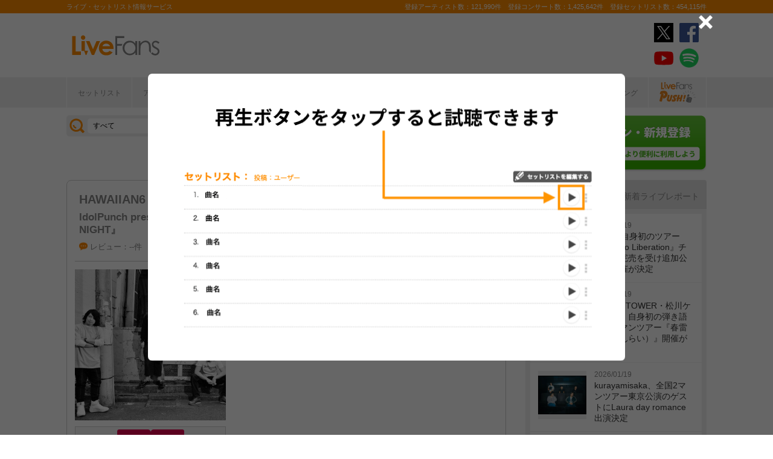

--- FILE ---
content_type: text/html; charset=UTF-8
request_url: https://www.livefans.jp/events/1500453
body_size: 25509
content:


<!DOCTYPE html>
<html lang="ja" xmlns="http://www.w3.org/1999/xhtml" xmlns:og="http://ogp.me/ns#" xmlns:mixi="http://mixi-platform.com/ns#" xmlns:fb="http://ogp.me/ns/fb#">
<head>
<!-- Google Tag Manager -->
<script>(function(w,d,s,l,i){w[l]=w[l]||[];w[l].push({'gtm.start':
new Date().getTime(),event:'gtm.js'});var f=d.getElementsByTagName(s)[0],
j=d.createElement(s),dl=l!='dataLayer'?'&l='+l:'';j.async=true;j.src=
'https://www.googletagmanager.com/gtm.js?id='+i+dl;f.parentNode.insertBefore(j,f);
})(window,document,'script','dataLayer','GTM-W46QF8G');</script>
<!-- End Google Tag Manager -->


<link rel="canonical" href="https://www.livefans.jp/events/1500453" /><meta name="item-image" content="https://i.scdn.co/image/ab6761610000e5ebc5003b22aa5f7c026e489ddd" />
<meta name="title" content="HAWAIIAN6 ＠ 下北沢SHELTER (東京都) (2022.12.29)" />

<meta http-equiv="Content-Type" content="text/html; charset=UTF-8" />
<meta http-equiv="Content-Script-Type" content="text/javascript" />
<meta http-equiv="Content-Style-Type" content="text/css" />
<meta lang="ja" name="description" content="HAWAIIAN6 ＠ 下北沢SHELTER (東京都) (2022.12.29)のセットリスト(セトリ)や日程、会場、ライブ会場の客層の統計などライブがもっと楽しくなる情報が満載です。">
<meta lang="ja" name="keywords" content="コンサート,ライブ,ツアー,フェス,セットリスト">
<link href="/favicon.ico" type="image/x-icon" rel="icon" /><link href="/favicon.ico" type="image/x-icon" rel="shortcut icon" />	<link rel="stylesheet" href="/css/common/fa-solid.css">
	<link rel="stylesheet" href="/css/common/fontawesome.css">
<!--[if lt IE 9]>
<script src="http://ie7-js.googlecode.com/svn/version/2.1?20140220(beta4)/IE9.js"></script>
<![endif]-->
<script type="text/javascript" src="/js/google_analytics.js?update=20170713"></script><script type="text/javascript" src="/js/common/jquery-1.7.2.min.js"></script>
<script type="text/javascript" src="/js/common/jquery.page-scroller-308.js"></script>
<script type="text/javascript" src="/js/common/jquery.cookie.js"></script>
<script type="text/javascript" src="/js/common/jquery.custom.js?update=20180130"></script>
<script type="text/javascript" src="https://static.livefans.jp/js/common/layzr.min.js" async="1"></script>
<script type="text/javascript" src="/js/common/jquery.search_custom.js?verupdate=20160215"></script>
<script type="text/javascript" src="/js/common/jPages.min.js"></script>
<script type="text/javascript" src="/js/common/jquery.bxslider.min.js"></script>
<script type="text/javascript" src="/js/jquery/jquery.biggerlink.min.js"></script>
<link rel="stylesheet" type="text/css" href="/css/common/cake.common.css?verupdate=202501161700" />
<link rel="stylesheet" type="text/css" href="/css/common/single.css?verupdate=202508051200" />
<link rel="stylesheet" type="text/css" href="/css/common/setlist.css?verupdate=20190418" />
<link rel="stylesheet" type="text/css" href="/css/common/colorbox.css?verupdate=20190418" />
<script type="text/javascript" src="/js/common/jquery.colorbox-min.js"></script>
<script type="text/javascript" src="/js/common/jqModal.js?verupdate=20140530"></script>
<link rel="stylesheet" type="text/css" href="/css/common/jqModal.css" />
<script type="text/javascript" src="https://static.livefans.jp/js/common/aim_application.js?verupdate=202308171800"></script>
<script type="text/javascript" src="https://static.livefans.jp/js/common/func/live.js"></script>
<script type="text/javascript" src="https://static.livefans.jp/js/common/load-image.all.min.js"></script>
<link rel="stylesheet" type="text/css" href="https://static.livefans.jp/js/jquery/swiper.min.css" />
<script type="text/javascript" src="https://static.livefans.jp/js/jquery/swiper.jquery.min.js"></script>
<script type="text/javascript" src="https://static.livefans.jp/js/jquery/swiper.custom.js?verupdate=20190418"></script>
<script type="text/javascript" src="https://static.livefans.jp/js/common/player/lottie.min.js?v=202412051700"></script>
<link rel="stylesheet" type="text/css" href="https://static.livefans.jp/css/common/musicplayer.css?v=202506041640" />




<title>HAWAIIAN6 ＠ 下北沢SHELTER (東京都) (2022.12.29) | ライブ・セットリスト情報サービス【 LiveFans (ライブファンズ) 】</title>
<meta name="google-site-verification"content="HbO1KjIbp5-oRlHZKAhgwIPmf1vFJdA-NCSPc9yJ7zo" />


<meta name="twitter:card" content="summary_large_image"><meta name="twitter:site" content="@livefans">
<meta name="twitter:creator" content="@livefans">
<meta name="twitter:title" content="HAWAIIAN6 ＠ 下北沢SHELTER (東京都) (2022.12.29) | ライブ・セットリスト情報サービス【 LiveFans (ライブファンズ) 】">
<meta name="twitter:image:src" content="https://i.scdn.co/image/ab6761610000e5ebc5003b22aa5f7c026e489ddd"><meta name="twitter:domain" content="https://www.livefans.jp/">

<meta property="og:site_name" content="livefans.jp" />
<meta property="og:title" content="HAWAIIAN6 ＠ 下北沢SHELTER (東京都) (2022.12.29) | ライブ・セットリスト情報サービス【 LiveFans (ライブファンズ) 】" />
<meta property="og:description" content="HAWAIIAN6 ＠ 下北沢SHELTER (東京都) (2022.12.29)のセットリスト(セトリ)や日程、会場、ライブ会場の客層の統計などライブがもっと楽しくなる情報が満載です。" />
<meta property="og:url" content="https://www.livefans.jp/events/1500453" />
<meta property="fb:app_id" content="528283240567901" />
<meta property="og:type" content="article" /><meta property="og:image" content="https://i.scdn.co/image/ab6761610000e5ebc5003b22aa5f7c026e489ddd" />


<script async='async' src='https://flux-cdn.com/client/slp/flux_livefans_AS_PB_AT.min.js'></script>
<script type="text/javascript">
				  var pbjs = pbjs || {};
				  pbjs.que = pbjs.que || [];
				</script>
<script async='async' src='https://securepubads.g.doubleclick.net/tag/js/gpt.js'></script>
<script type="text/javascript">
					  var googletag = googletag || {};
					  googletag.cmd = googletag.cmd || [];
					</script>
<script type="text/javascript">
				  var readyBids = {
				    prebid: false,
					google: false			    
				  };
				  var failSafeTimeout = 3e3;
				  // when both APS and Prebid have returned, initiate ad request
				  var launchAdServer = function () {if (!readyBids.prebid) {return;
				    }
				    requestAdServer();
				  };
				  var requestAdServer = function () {
				    if (!readyBids.google) {
				      readyBids.google = true;
				      googletag.cmd.push(function () {
				        pbjs.que.push(function () {
				          pbjs.setTargetingForGPTAsync();
				        });
				        googletag.pubads().refresh();
				      });
				    }
				  };
				</script><script type="text/javascript">
                    googletag.cmd.push(function () {
                        // add slot (defineSoltの記述
						googletag.defineSlot('/104311091/LFPC_BIT_320x50', [320, 50], 'dfp-banner-5-0').setTargeting('artist', ['HAWAIIAN6']).setTargeting('song', ['I%20BELIEVE']).addService(googletag.pubads());
						googletag.defineSlot('/9176203,104311091/1601944', ['fluid',[1, 1],[728, 90]], 'dfp-banner-16-0').addService(googletag.pubads());
						googletag.defineSlot('/9176203,104311091/1601948', ['fluid',[1, 1],[300, 250],[336, 280]], 'dfp-banner-17-0').addService(googletag.pubads());
						googletag.defineSlot('/9176203,104311091/1601949', ['fluid',[1, 1],[336, 280],[300, 250]], 'dfp-banner-18-0').addService(googletag.pubads());
						googletag.defineSlot('/9176203,104311091/1601946', ['fluid',[1, 1],[300, 250]], 'dfp-banner-20-0').addService(googletag.pubads());
						googletag.defineSlot('/9176203,104311091/1601947', ['fluid',[1, 1],[300, 250]], 'dfp-banner-21-0').addService(googletag.pubads());
						googletag.defineSlot('/9176203,104311091/1601943', ['fluid',[1, 1],[728, 90]], 'dfp-banner-22-0').addService(googletag.pubads());
						googletag.pubads().enableLazyLoad({
							fetchMarginPercent: 30,
							renderMarginPercent: 30,
							mobileScaling: 2.0
						});
                        googletag.pubads().enableSingleRequest();
                        googletag.pubads().disableInitialLoad();
                        googletag.enableServices();
                        pbjs.que.push(function () {
                            pbFlux.prebidBidder();
                        });
                    });
                </script>
<script type="text/javascript">
				  setTimeout(function () {
				    requestAdServer();
				  }, failSafeTimeout);
				</script>
</head>

<body id="body_selection">
<!-- Google Tag Manager (noscript) -->
<noscript><iframe src="https://www.googletagmanager.com/ns.html?id=GTM-W46QF8G"
height="0" width="0" style="display:none;visibility:hidden"></iframe></noscript>
<!-- End Google Tag Manager (noscript) -->
<!-- // liveood banner -->
<div id="bannerLf">
</div>
<div id="bannerRt">
</div>





	<!-- // HEADER -->
	<div id="header">
		<div class="seoArea">
			<div class="inner">
				<p class="seoTxt">ライブ・セットリスト情報サービス</p>
				<p class="numbers">登録アーティスト数：121,990件　登録コンサート数：1,425,642件　登録セットリスト数：454,115件</p>
			</div>
		</div>
		<!-- //.SEOAREA -->
		<div id="headerMiddle" class="inner">
			<h1 class="logo"><a href="/"><img src="https://static.livefans.jp/img/common/img-logo.svg" alt="ライブ・セットリスト情報サービス - LiveFans (ライブファンズ)" width="147" height="34" /></a></h1>
			<div id="bannerHeaderTop" class="bannerBox">
				
<!-- /9176203,104311091/1601944 -->
<div id='dfp-banner-16-0' class='adCenter' style='height:90px; width:728px;'>
<script>
googletag.cmd.push(function() { googletag.display('dfp-banner-16-0'); });
</script>
</div>			</div>
			<!-- //#BANNERHEADERTOP -->
			<ul class="snsNav"><li><a href="https://x.com/livefans" target="_blank" onClick="ga('send', 'event', '外部リンク', '公式SNSリンククリック', 'HAWAIIAN6 ＠ 下北沢SHELTER (東京都) (2022.12.29),https://www.livefans.jp/events/1500453,ヘッダー,twitter');"><img src="https://static.livefans.jp/img/common/sns/icon-X.svg" alt="twitter" height="32" width="32" /></a></li><li><a href="https://www.facebook.com/livefans" target="_blank" onClick="ga('send', 'event', '外部リンク', '公式SNSリンククリック', 'HAWAIIAN6 ＠ 下北沢SHELTER (東京都) (2022.12.29),https://www.livefans.jp/events/1500453,ヘッダー,facebook');"><img src="https://static.livefans.jp/img/common/sns/icon-facebook.svg" alt="facebook" height="32" width="32" /></a></li><li><a href="https://www.youtube.com/channel/UCfH5b3DhV7AL-p0yX_zizTA" target="_blank" onClick="ga('send', 'event', '外部リンク', '公式SNSリンククリック', 'HAWAIIAN6 ＠ 下北沢SHELTER (東京都) (2022.12.29),https://www.livefans.jp/events/1500453,ヘッダー,youtube');"><img src="https://static.livefans.jp/img/common/sns/icon-youtube.svg" alt="youtubeチャンネル" height="32" width="32" /></a></li><li><a href="https://open.spotify.com/user/nb3gnvy7qphzbzt8zgeiw4tms?si=-yqPoMdkThSm89_7Adk5tg" target="_blank" onClick="ga('send', 'event', '外部リンク', '公式SNSリンククリック', 'HAWAIIAN6 ＠ 下北沢SHELTER (東京都) (2022.12.29),https://www.livefans.jp/events/1500453,ヘッダー,spotify');"><img src="https://static.livefans.jp/img/common/sns/icon-spotify.png" alt="spotify" height="32" width="32" /></a></li></ul>		</div>
		<!-- //HEADERMIDDLE -->
		<div id="headNav">
			<ul class="inner">
				<!--<li><a href="/">ホーム</a></li>-->
				<li><a href="/setlist">セットリスト</a></li>
				<!--<li><a href="/live">ライブ・フェス情報</a></li>-->
				<li><a href="/artist">アーティスト</a></li>
				<li><a href="/venue">会場</a></li>
				<li><a href="/tickets">チケット</a></li>
				<li><a href="/search/online?option=1&amp;setlist=0&amp;online=on&amp;year=after&amp;sort=e2">オンラインライブ</a></li>
				<li><a href="/matome">編集部</a></li>
				<li><a href="/report">レポート</a></li>
				<!--<li><a href="/column">連載</a></li>-->
				<li><a href="/news">ニュース</a></li>
				<li><a href="/live_qa" target="new">ライブQ&A</a></li>
				<li><a href="/special">企画</a></li>
								<li><a href="/rank">ランキング</a></li>
				<li  class="livefansPush"><a href="/push"><img src="https://static.livefans.jp/img/images/push_artist/common/livefanspushB.svg" width="60" height="34" alt="LiveFans Push!" /></a></li>			</ul>
		</div>
		<!-- //#HEADNAV -->
		<!-- // BillboardLIVE -->
		<!--<h6><a href="/billboard-live"><img src="/img/common/navBlbd.gif" alt="BillboardLIVE" width="147" height="29" /></a></h6>-->
		<!-- // BillboardLIVE -->
		<!-- <p class="menubnr"><a href="/tvguide?ref=menu"><img src="/img/data/nav_tvguide.png" alt="LiveFans 音楽番組ガイド" width="147" height="29" /></a></p>-->
	</div>
	<!-- // HEADER -->

	<!-- // WRAP -->
	<div id="wrap">



<!-- // CONTAINER -->
<div id="container">


<!-- //#CONTAINERHEAD -->
<div id="containerHead">

<div class="left">
<!-- // SEARCHBOX -->
<div id="searchBox">
<form name="searchBox" action="/search" onsubmit="return check_keyword()">
<select name="option">
<option value="1" >すべて</option>
<option value="2" >セットリストを探す</option>
<option value="6" >アーティストを探す</option>
<option value="3" >ライブを探す</option>
<option value="4" >フェスを探す</option>
<!-- <option value="5" >ツアー</option> -->
<!-- <option value="7" >ライブレポート</option> -->
<!-- <option value="8" >特集</option> -->
</select>
<input type="text" name="keyword" id ="keyword" accesskey="s" value="" maxlength="50" />
<p><input type="submit" id="seach_btn" value="検 索" /></p>

<p class="narrowBtn">ジャンル検索</p>

<div class="searchBoxIn" style="display:none">
<dl>
<dt>音楽ジャンル</dt><dd>
<select name="genre">
<option value="all">すべて</option>

<option value="B1"  >ポップス</option>
<option value="B2"  >ロック</option>
<option value="B3"  >オルタナティブ／パンク</option>
<option value="B4"  >ハードロック／メタル</option>
<option value="B5"  >フォーク／ニューミュージック</option>
<option value="B6"  >ヒップホップ／ラップ</option>
<option value="B7"  >R&B／ソウル</option>
<option value="B8"  >レゲエ</option>
<option value="B9"  >ブルース</option>
<option value="B12"  >エレクトロニカ／ダンス</option>
<option value="B14"  >ジャズ／フュージョン</option>
<option value="B15"  >クラシック</option>
<option value="B16"  >イージーリスニング</option>
<option value="B17"  >歌謡曲</option>
<option value="B18"  >演歌</option>
<option value="B19"  >日本伝統音楽／民謡</option>
<option value="B20"  >アイドル</option>
<option value="B21"  >アニメ／ゲーム／声優</option>
<option value="B22"  >ヴィジュアル系</option>
<option value="B23"  >K-POP</option>
<option value="B24"  >アジア／ワールド</option>
<option value="B28"  >ミュージカル／演劇</option>
<option value="B99"  >その他</option></select></dd>
</dl>

</div>
</form>
</div>
<!-- // SEARCHBOX -->
<div class="btn"><a href="/events" class="opalink">新規情報投稿</a></div>
</div>
<!-- //.LEFT -->
<div class="right">
<div class="login"><a href=/users/login><img src="https://static.livefans.jp/img/common/btn-login.png" alt="ログイン・新規登録" height="93" width="226" /></a></div><input type="hidden" id="user_id" value="" />
</div>
<!-- //.RIGHT -->

</div>
<!-- //#CONTAINERHEAD -->

<head>
	
<link rel="stylesheet" type="text/css" href="/css/themes/slick-home.css?update=20240604" />
<script type="text/javascript" src="/js/common/push_artist/common/slick.min.js"></script></head>
<!-- Livestream IDS -->
<link rel="stylesheet" href="https://fonts.googleapis.com/css?family=Roboto|Open+Sans">
<link rel="stylesheet" href="https://maxcdn.bootstrapcdn.com/font-awesome/4.7.0/css/font-awesome.min.css">
<!-- //Livestream IDS -->
<div id="content"><!-- // CONTENT -->

<script src="https://js-cdn.music.apple.com/musickit/v3/musickit.js?v=1768801804" data-web-components async></script>
<script>
	window.dataObject = {"pageData":{"eventId":"1500453"},"applemusic":{"isLoggedIn":false,"developerToken":"eyJhbGciOiJFUzI1NiIsImtpZCI6IjY1RDJZV1E5SzMiLCJ0eXAiOiJKV1QifQ.eyJpc3MiOiJRVlA5NlU4QzhVIiwiaWF0IjoxNzY4ODAxODAzLCJleHAiOjE3NzEzOTM4MDN9.LMCTnUC9M9K8N5WsiBiu4niFVskNipFJp2rl316zE0qZrQbDnoNLHpClL9neYrWJy4DZgdQ5XMfxYxL4puKTYA","playerQueue":{"stype":"1","current":0,"tracks":[{"index":0,"lf_song_id":"9045","stype":"1","track_id":"1700451272","track_name":"Star falls on our hands tonight","artist_id":null,"artist_name":"HAWAIIAN6","album_id":null,"album_name":"RINGS","artwork_url":"https:\/\/is1-ssl.mzstatic.com\/image\/thumb\/Music126\/v4\/e3\/fb\/1b\/e3fb1b49-4e82-0aff-e3e3-cdb736b11a3f\/4538182066669.png\/1250x1250bb.jpg","artwork_url_small":"https:\/\/is1-ssl.mzstatic.com\/image\/thumb\/Music126\/v4\/e3\/fb\/1b\/e3fb1b49-4e82-0aff-e3e3-cdb736b11a3f\/4538182066669.png\/500x500bb.jpg","preview_url":null,"link_url":""},{"index":1,"lf_song_id":"414651","stype":"1","track_id":"1706458040","track_name":"Wonder","artist_id":null,"artist_name":"HAWAIIAN6","album_id":null,"album_name":"Dancers In The Dark - EP","artwork_url":"https:\/\/is1-ssl.mzstatic.com\/image\/thumb\/Music116\/v4\/5c\/0a\/2d\/5c0a2de6-77e7-c04f-afe5-8b5d2a98a2a0\/4580789437151.png\/1250x1250bb.jpg","artwork_url_small":"https:\/\/is1-ssl.mzstatic.com\/image\/thumb\/Music116\/v4\/5c\/0a\/2d\/5c0a2de6-77e7-c04f-afe5-8b5d2a98a2a0\/4580789437151.png\/500x500bb.jpg","preview_url":null,"link_url":""},{"index":2,"lf_song_id":"639195","stype":"1","track_id":"1502790561","track_name":"Stand By You","artist_id":null,"artist_name":"HAWAIIAN6","album_id":null,"album_name":"The Brightness In Rebirth - EP","artwork_url":"https:\/\/is1-ssl.mzstatic.com\/image\/thumb\/Music126\/v4\/8a\/9f\/b1\/8a9fb1a6-036f-0681-4f1d-56e58c6d5807\/4538182861561.png\/1250x1250bb.jpg","artwork_url_small":"https:\/\/is1-ssl.mzstatic.com\/image\/thumb\/Music126\/v4\/8a\/9f\/b1\/8a9fb1a6-036f-0681-4f1d-56e58c6d5807\/4538182861561.png\/500x500bb.jpg","preview_url":null,"link_url":""},{"index":3,"lf_song_id":"140691","stype":"1","track_id":"1742521281","track_name":"PROMISE","artist_id":"74504945","artist_name":"HAWAIIAN6","album_id":"1742520544","album_name":"SOULS","artwork_url":"https:\/\/is1-ssl.mzstatic.com\/image\/thumb\/Music221\/v4\/ea\/77\/e4\/ea77e4aa-a51b-f917-ce26-0869a050d595\/24UMGIM45546.rgb.jpg\/1500x1500bb.jpg","artwork_url_small":"https:\/\/is1-ssl.mzstatic.com\/image\/thumb\/Music221\/v4\/ea\/77\/e4\/ea77e4aa-a51b-f917-ce26-0869a050d595\/24UMGIM45546.rgb.jpg\/600x600bb.jpg","preview_url":"https:\/\/audio-ssl.itunes.apple.com\/itunes-assets\/AudioPreview221\/v4\/2c\/7a\/9e\/2c7a9eb6-e07c-96d8-5795-fe43ed328de6\/mzaf_10508318956386934509.plus.aac.p.m4a","link_url":"https:\/\/music.apple.com\/jp\/album\/1742520544?i=1742521281"},{"index":4,"lf_song_id":"466532","stype":"1","track_id":"1464618776","track_name":"Burn","artist_id":"74504945","artist_name":"HAWAIIAN6","album_id":"1464618475","album_name":"Burn - Single","artwork_url":"https:\/\/is1-ssl.mzstatic.com\/image\/thumb\/Music113\/v4\/cf\/4d\/db\/cf4ddb87-85f4-a39f-985d-bb270029a6aa\/4538182823224_cov.jpg\/1500x1500bb.jpg","artwork_url_small":"https:\/\/is1-ssl.mzstatic.com\/image\/thumb\/Music113\/v4\/cf\/4d\/db\/cf4ddb87-85f4-a39f-985d-bb270029a6aa\/4538182823224_cov.jpg\/600x600bb.jpg","preview_url":"https:\/\/audio-ssl.itunes.apple.com\/itunes-assets\/AudioPreview125\/v4\/d3\/50\/33\/d3503387-a4e0-d20b-237f-4071f7eef4c9\/mzaf_13718681812072672680.plus.aac.p.m4a","link_url":"https:\/\/music.apple.com\/jp\/album\/1464618475?i=1464618776"},{"index":5,"lf_song_id":"9053","stype":"1","track_id":"374925071","track_name":"Egoist","artist_id":"74504945","artist_name":"HAWAIIAN6","album_id":"374925064","album_name":"BONDS","artwork_url":"https:\/\/is1-ssl.mzstatic.com\/image\/thumb\/Music116\/v4\/fc\/03\/5f\/fc035fdb-3691-abca-b029-5e84d66d74f8\/4580226100037.png\/1250x1250bb.jpg","artwork_url_small":"https:\/\/is1-ssl.mzstatic.com\/image\/thumb\/Music116\/v4\/fc\/03\/5f\/fc035fdb-3691-abca-b029-5e84d66d74f8\/4580226100037.png\/500x500bb.jpg","preview_url":"https:\/\/audio-ssl.itunes.apple.com\/itunes-assets\/AudioPreview126\/v4\/aa\/48\/56\/aa485668-b4ba-82e5-30ab-66ac76cb7053\/mzaf_12709680276915470835.plus.aac.p.m4a","link_url":"https:\/\/music.apple.com\/jp\/album\/374925064?i=374925071"},{"index":6,"lf_song_id":"9021","stype":"1","track_id":"1742519507","track_name":"CRIMSON SKY","artist_id":null,"artist_name":"HAWAIIAN6","album_id":null,"album_name":"BEGINNINGS","artwork_url":"https:\/\/is1-ssl.mzstatic.com\/image\/thumb\/Music221\/v4\/9f\/19\/e0\/9f19e062-dac9-5589-087a-2e03b45c69bc\/24UMGIM45545.rgb.jpg\/1500x1500bb.jpg","artwork_url_small":"https:\/\/is1-ssl.mzstatic.com\/image\/thumb\/Music221\/v4\/9f\/19\/e0\/9f19e062-dac9-5589-087a-2e03b45c69bc\/24UMGIM45545.rgb.jpg\/600x600bb.jpg","preview_url":null,"link_url":""},{"index":7,"lf_song_id":"268097","stype":"1","track_id":"1742520969","track_name":"TINY SOUL","artist_id":null,"artist_name":"HAWAIIAN6","album_id":null,"album_name":"SOULS","artwork_url":"https:\/\/is1-ssl.mzstatic.com\/image\/thumb\/Music221\/v4\/ea\/77\/e4\/ea77e4aa-a51b-f917-ce26-0869a050d595\/24UMGIM45546.rgb.jpg\/1500x1500bb.jpg","artwork_url_small":"https:\/\/is1-ssl.mzstatic.com\/image\/thumb\/Music221\/v4\/ea\/77\/e4\/ea77e4aa-a51b-f917-ce26-0869a050d595\/24UMGIM45546.rgb.jpg\/600x600bb.jpg","preview_url":null,"link_url":""},{"index":8,"lf_song_id":"9027","stype":"1","track_id":"1742519720","track_name":"RAINBOW, RAINBOW","artist_id":"74504945","artist_name":"HAWAIIAN6","album_id":"1742518936","album_name":"BEGINNINGS","artwork_url":"https:\/\/is1-ssl.mzstatic.com\/image\/thumb\/Music221\/v4\/9f\/19\/e0\/9f19e062-dac9-5589-087a-2e03b45c69bc\/24UMGIM45545.rgb.jpg\/1500x1500bb.jpg","artwork_url_small":"https:\/\/is1-ssl.mzstatic.com\/image\/thumb\/Music221\/v4\/9f\/19\/e0\/9f19e062-dac9-5589-087a-2e03b45c69bc\/24UMGIM45545.rgb.jpg\/600x600bb.jpg","preview_url":"https:\/\/audio-ssl.itunes.apple.com\/itunes-assets\/AudioPreview221\/v4\/ef\/99\/d2\/ef99d2f6-fb9a-46de-cdef-aea6b1377ba4\/mzaf_16426483554799294375.plus.aac.p.m4a","link_url":"https:\/\/music.apple.com\/jp\/album\/1742518936?i=1742519720"},{"index":9,"lf_song_id":"9018","stype":"1","track_id":"1742519252","track_name":"THE LIGHTNING","artist_id":null,"artist_name":"HAWAIIAN6","album_id":null,"album_name":"BEGINNINGS","artwork_url":"https:\/\/is1-ssl.mzstatic.com\/image\/thumb\/Music221\/v4\/9f\/19\/e0\/9f19e062-dac9-5589-087a-2e03b45c69bc\/24UMGIM45545.rgb.jpg\/1500x1500bb.jpg","artwork_url_small":"https:\/\/is1-ssl.mzstatic.com\/image\/thumb\/Music221\/v4\/9f\/19\/e0\/9f19e062-dac9-5589-087a-2e03b45c69bc\/24UMGIM45545.rgb.jpg\/600x600bb.jpg","preview_url":null,"link_url":""},{"index":10,"lf_song_id":"9024","stype":"1","track_id":"1742519736","track_name":"I BELIEVE","artist_id":null,"artist_name":"HAWAIIAN6","album_id":null,"album_name":"BEGINNINGS","artwork_url":"https:\/\/is1-ssl.mzstatic.com\/image\/thumb\/Music221\/v4\/9f\/19\/e0\/9f19e062-dac9-5589-087a-2e03b45c69bc\/24UMGIM45545.rgb.jpg\/1500x1500bb.jpg","artwork_url_small":"https:\/\/is1-ssl.mzstatic.com\/image\/thumb\/Music221\/v4\/9f\/19\/e0\/9f19e062-dac9-5589-087a-2e03b45c69bc\/24UMGIM45545.rgb.jpg\/600x600bb.jpg","preview_url":null,"link_url":""}]},"playlistInfo":{"title":"HAWAIIAN6 - IdolPunch presents ViolentPops vol.70\u300eLOVE LETTER NIGHT\u300f","description":"2022\/12\/29 (\u6728)\n@\u4e0b\u5317\u6ca2SHELTER (\u6771\u4eac\u90fd)\n\n[\u51fa\u6f14]\nHAWAIIAN6\n\ncreated by LiveFans\nhttps:\/\/www.livefans.jp\/events\/1500453"}},"layout":"pc"}</script>


<div class="grayTheme">

<div class="dataBlock"><!-- // Data -->

<div class="head">
<h4 class="artistName2 ">
<a href="/artists/633" >HAWAIIAN6</a>
</h4>
<h4 class="liveName2"><a href="/events/1500452">IdolPunch presents ViolentPops vol.70『LOVE LETTER NIGHT』</a></h4>
<div class="button">
<div class="buttonBlock">
<div class="userlist">
<div class="user-digest"></div>
<div class="follow-count">
<span class="subTtl">クリップ</span>0<span>人</span>
</div>
</div>
<a href="/clip" title="クリップする" class="btnClip icon-at-clip-add"></a>
</div>
<div class="buttonBlock">
<div class="userlist">
<div class="user-digest"></div>
<div class="follow-count">
<span class="subTtl">参加した</span>0<span>人</span>
</div>
</div><a href="/clip" class="btnClip icon-join-add" title="参加した" "></a>
</div></div>
<ul class="dataList">
<li>
<p class="attribute">
<a href="#attribute">レビュー：--件</a>
</p></li>
<li><i class="icon-at-clip"></i>クリップ：0</li>
<li><p class="genres" ><span>オルタナティブ/パンク</span></p></li>
</ul>
</div><dl><dt><img src="https://i.scdn.co/image/ab6761610000e5ebc5003b22aa5f7c026e489ddd" alt="" width="250" height="250" /></dt>
<dd class="bnrTRO"><a href="http://click.linksynergy.com/fs-bin/click?id=6pqpGxpi1xI&subid=&offerid=314039.1&type=10&tmpid=1161&RD_PARM1=http%3A%2F%2Fwww.hmv.co.jp%2Fartist__000000000158243%2Fmedia_all%2F" onclick="ga('send', 'event', '外部リンク', 'HMV&BOOKS online（イベント）', 'IdolPunch presents ViolentPops vol.70『LOVE LETTER NIGHT』,HAWAIIAN6,http://click.linksynergy.com/fs-bin/click?id=6pqpGxpi1xI&amp;subid=&amp;offerid=314039.1&amp;type=10&amp;tmpid=1161&amp;RD_PARM1=http%3A%2F%2Fwww.hmv.co.jp%2Fartist__000000000158243%2Fmedia_all%2F');  sendActionLog('25','0', 'ef34b236341236691a74fe64c560b12567ce70f4', 'https://www.livefans.jp/', '633', '0', '0', '8', '13' ); "  target="_new"><img src="https://static.livefans.jp/img/data/bnrHMV.png?update=20180119" width="250" height="50" /></a></dd>
<dd class="bnrTRO"><a href="http://ck.jp.ap.valuecommerce.com/servlet/referral?sid=3420620&pid=885406597&vc_url=http%3A%2F%2Ftower.jp%2Fartist%2F344113" onclick="ga('send', 'event', '外部リンク', 'TOWER RECORDS（イベント）', 'IdolPunch presents ViolentPops vol.70『LOVE LETTER NIGHT』,HAWAIIAN6,http://ck.jp.ap.valuecommerce.com/servlet/referral?sid=3420620&amp;pid=885406597&amp;vc_url=http%3A%2F%2Ftower.jp%2Fartist%2F344113');  sendActionLog('25','0', 'ef34b236341236691a74fe64c560b12567ce70f4', 'https://www.livefans.jp/', '633', '0', '0', '5', '13' ); "  target="_new"><img src="https://static.livefans.jp/img/data/bnrTRO.gif" width="250" height="50" /></a></dd>
</dl>
<div class="profile">
<p class="date">2022/12/29 (木)</p>
<address><a href="/venues/4705" >＠下北沢SHELTER (東京都)</a></address></address>
<p class="parentNavi" ><a href="/events/1500452">&raquo; 他の出演アーティストを見る</a></p>
<form action="/events/edit/concert" name="EditLive" id="EditLive"  method="post">
<input type="hidden" name="data[event][event_id]" value="1500453" id="eventEventId"/>
<input type="hidden" name="data[event][taiban]" value="off" id="eventTaiban"/>
<input type="hidden" name="data[event][tour]" value="IdolPunch presents ViolentPops vol.70『LOVE LETTER NIGHT』" id="eventTour"/>
<input type="hidden" name="data[event][event_kind]" value="8" id="eventEventKind"/>
<input type="hidden" name="data[event][field_lock]" value="79" id="eventFieldLock"/>
<input type="hidden" name="data[event][group_id]" value="0" id="eventGroupId"/>
<input type="hidden" name="data[event][place_name]" value="下北沢SHELTER" id="eventPlaceName"/>
<input type="hidden" name="data[event][stage_id]" value="0" id="eventStageId"/>
<input type="hidden" name="data[event][stage_name]" value="" id="eventStageName"/>
<input type="hidden" name="data[event][ptype]" value="1" id="eventPtype"/>
<input type="hidden" name="data[event][holding_date]" value="2022/12/29" id="eventHoldingDate"/>
<input type="hidden" name="data[event][holding_time]" value="" id="eventHoldingTime"/>
<input type="hidden" name="data[event][hour]" value="99" id="eventHour"/>
<input type="hidden" name="data[event][minite]" value="99" id="eventMinite"/>
<input type="hidden" name="data[event][memo]" value="" id="eventMemo"/>
<input type="hidden" name="data[event][online_type]" value="0" id="eventOnlineType"/>
<input type="hidden" name="data[event][online_platform_count]" value="0" id="eventOnlinePlatformCount"/>
<input type="hidden" name="data[event][artist_count]" value="1" id="eventArtistCount"/>
<input type="hidden" name="data[event][guest_count]" value="0" id="eventGuestCount"/>
<input type="hidden" name="data[event][artist_name_1]" value="HAWAIIAN6" id="eventArtistName1"/>
<input type="hidden" name="data[event][artist_lock_1]" value="0" id="eventArtistLock1"/>
</form><p class="tticons">
<span class="tticon tedit"><a href="javascript:void(0)" onclick="document.EditLive.submit(); return false;">公演情報を編集する</a></span>
</p>
<p class="brief"><a href="/contact/1/1500453">▼公演情報の誤りを報告する</a></p>
<ul class="shareLink nopscr"><!-- // socialicons -->
<li class="twitter x"><a href="https://x.com/share?original_referer=https://www.livefans.jp/events/1500453&text=HAWAIIAN6 ＠ 下北沢SHELTER (東京都) (2022.12.29) - LiveFans(ライブファンズ)&hashtags=livefans" onclick="window.open(this.href, 'tweetwindow', 'width=550, height=450,personalbar=0,toolbar=0,scrollbars=1,resizable=1'); ga('send', 'event', 'コンテンツクリック', 'シェアボタンクリック', 'Twitterシェア,event,HAWAIIAN6 ＠ 下北沢SHELTER (東京都) (2022.12.29)'); return false; " rel="nofollow"><svg version="1.1" id="icon-twitter-x" xmlns="http://www.w3.org/2000/svg" xmlns:xlink="http://www.w3.org/2000/xlink" x="0px" y="0px" viewBox="0 0 32.3 26.3" style="fill:#000;" width="20" height="16"><path class="st0" d="M18.093 14.3155L26.283 5H24.3422L17.2308 13.0885L11.551 5H5L13.589 17.2313L5 27H6.94088L14.4507 18.4583L20.449 27H27L18.0925 14.3155H18.093ZM15.4347 17.339L14.5644 16.1211L7.6402 6.42965H10.6213L16.2092 14.2509L17.0795 15.4689L24.3431 25.6354H21.3621L15.4347 17.3395V17.339Z" fill="white"/></svg> ポスト</a></li>
<li class="facebook"><a href="https://www.facebook.com/share.php?u=https://www.livefans.jp/events/1500453" onclick="window.open(this.href, 'FBwindow');ga('send', 'event', 'コンテンツクリック', 'シェアボタンクリック', 'Facebookシェア,event,HAWAIIAN6 ＠ 下北沢SHELTER (東京都) (2022.12.29)');  return false;" rel="nofollow"><svg version="1.1" id="icon-facebook" xmlns="http://www.w3.org/2000/svg" xmlns:xlink="http://www.w3.org/1999/xlink" x="0px" y="0px" viewBox="0 0 34.3 34.3" width="16" height="16" style="fill:#fff"><path id="White_2_" class="st0" d="M32.4,0L1.9,0C0.8,0,0,0.8,0,1.9l0,30.5c0,1,0.8,1.9,1.9,1.9l16.4,0l0-13.3l-4.5,0l0-5.2l4.5,0l0-3.8c0-4.4,2.7-6.8,6.7-6.8c1.9,0,3.5,0.1,4,0.2l0,4.6l-2.7,0c-2.2,0-2.6,1-2.6,2.5l0,3.3l5.1,0L28.2,21l-4.5,0l0,13.3l8.7,0c1,0,1.9-0.8,1.9-1.9l0-30.5C34.3,0.8,33.5,0,32.4,0z"/></svg> シェア</a></li>
<li class="line"><a href="https://line.naver.jp/R/msg/text/?HAWAIIAN6 ＠ 下北沢SHELTER (東京都) (2022.12.29) - LiveFans(ライブファンズ)
https://www.livefans.jp/events/1500453" target="_blank" onclick="ga('send', 'event', 'コンテンツクリック', 'シェアボタンクリック', 'Lineシェア,event,HAWAIIAN6 ＠ 下北沢SHELTER (東京都) (2022.12.29)');" rel="nofollow"><svg version="1.1" id="icon-line" xmlns="http://www.w3.org/2000/svg" xmlns:xlink="http://www.w3.org/1999/xlink" x="0px" y="0px" viewBox="0 0 46.6 44.4" style="fill:#fff;" width="20" height="16"><path class="st0" d="M23.3,0C10.5,0,0,8.5,0,18.9c0,9.3,8.3,17.2,19.5,18.6c0.8,0.1,1.7,0.4,2,1.2c0.2,0.6,0.2,1.5,0.1,2.1c0,0-0.3,1.6-0.3,2c-0.1,0.6-0.5,2.3,2,1.3c2.4-1.1,13.4-8,18.3-13.6c3.4-3.7,5-7.5,5-11.6C46.6,8.5,36.2,0,23.3,0z M15.4,23.9c0,0.2-0.2,0.4-0.4,0.4H8.9c-0.1,0-0.2,0-0.3-0.1c-0.1-0.1-0.1-0.2-0.1-0.3v-9.6c0-0.2,0.2-0.4,0.4-0.4h1.5c0.2,0,0.4,0.2,0.4,0.4V22H15c0.2,0,0.4,0.2,0.4,0.4V23.9z M19.2,23.9c0,0.2-0.2,0.4-0.4,0.4h-1.5c-0.2,0-0.4-0.2-0.4-0.4v-9.6c0-0.2,0.2-0.4,0.4-0.4h1.5c0.2,0,0.4,0.2,0.4,0.4V23.9z M30,24.1c0,0.2-0.2,0.4-0.4,0.4h-1.5H28l-0.1-0.1l-4.4-6v5.7c0,0.2-0.2,0.4-0.4,0.4h-1.5c-0.2,0-0.4-0.2-0.4-0.4v-0.2v-9.4v-0.1h0c0.1-0.2,0.2-0.3,0.4-0.3h1.5l4.4,6v-5.8c0-0.2,0.2-0.4,0.4-0.4h1.5c0.2,0,0.4,0.2,0.6,0.6V24.1z M38.3,15.9c0,0.2-0.2,0.4-0.4,0.4h-4.2V18h4.2c0.2,0,0.4,0.2,0.4,0.4v1.5c0,0.2-0.2,0.4-0.4,0.4h-4.2V22h4.2c0.2,0,0.4,0.2,0.4,0.4v1.5c0,0.2-0.2,0.4-0.4,0.4h-6.1c-0.1,0-0.2,0-0.3-0.1c-0.1-0.1-0.1-0.2-0.1-0.3v-9.6c0-0.1,0-0.2,0.1-0.3c0.1-0.1,0.2-0.1,0.3-0.1h6.1c0.2,0,0.4,0.2,0.4,0.5V15.9z"/></svg> LINEで送る</a></li>
<li class="hatena"><a href="http://b.hatena.ne.jp/add?mode=confirm&url=https://www.livefans.jp/events/1500453" target="_blank" rel="nofollow"><svg version="1.1" id="icon-hatena" xmlns="http://www.w3.org/2000/svg" xmlns:xlink="http://www.w3.org/1999/xlink" x="0px" y="0px" viewBox="0 0 46.6 44.4" style="fill:#fff;" width="16" height="16" xml:space="preserve"><g><path class="st0" d="M21.7,20.7c2.5-0.7,4.2-1.6,5.4-3s1.7-3,1.7-5.2c0-1.6-0.4-3.2-1.1-4.6c-0.8-1.3-1.9-2.4-3.3-3.2C23,4,21.6,3.5,19.8,3.2S15,2.8,10.6,2.8H0v38.8h11c4.4,0,7.6-0.1,9.5-0.4c1.9-0.3,3.6-0.8,4.9-1.5c1.6-0.8,2.9-2.1,3.7-3.7c0.9-1.6,1.3-3.4,1.3-5.5c0-2.9-0.8-5.2-2.3-6.9C26.6,21.8,24.4,20.9,21.7,20.7z M9.8,11.4h2.3c2.6,0,4.4,0.3,5.3,0.9c0.9,0.6,1.3,1.6,1.3,3.1s-0.5,2.4-1.5,3c-1,0.6-2.8,0.9-5.4,0.9H9.8V11.4z M18.8,33.7L18.8,33.7c-1,0.6-2.8,0.9-5.3,0.9H9.8v-8.5h3.9c2.6,0,4.3,0.3,5.3,1c0.9,0.6,1.4,1.8,1.4,3.4C20.4,32.2,19.9,33,18.8,33.7z"/><ellipse transform="matrix(0.9732 -0.2298 0.2298 0.9732 -7.3166 10.558)" class="st0" cx="41.7" cy="36.7" rx="4.9" ry="4.9"/><rect x="37.4" y="2.8" class="st0" width="8.5" height="25.9"/></g></svg> ブックマーク</a></li></ul><!-- // socialicons -->
</div></div><!-- // Data -->
<!-- Livestream IDS -->
<!-- popup -->

  <div class="online-modal" id="modal">
  	<!--
    <div class="online-modal-header">
      <div class="title">Example Modal</div>
      <button data-close-button class="close-button">&times;</button>
    </div>
	-->
    <div class="online-modal-body">
		<p>外部サイトへ遷移します。よろしければURLをクリックしてください。</p>
		<a id="online-modal-link-url" href="#" target="_new"></a>
    </div>
  </div>
<div id="online-modal-overlay"></div>
<!-- //popup  -->
<!-- //Livestream IDS -->
<!-- skiyaki fc banner -->
<!-- // skiyaki fc banner -->

	<div id="bannerContentTop" class="bannerBox bannerRectangle">
		<div class="bannerBoxLeft">
			
<!-- /9176203,104311091/1601948 -->
<div id='dfp-banner-17-0' class='adCenter' style='height:280px; width:336px;'>
<script>
googletag.cmd.push(function() { googletag.display('dfp-banner-17-0'); });
</script>
</div>		</div>
	<div class="bannerBoxRight">
		
<!-- /9176203,104311091/1601949 -->
<div id='dfp-banner-18-0' class='adCenter' style='height:280px; width:336px;'>
<script>
googletag.cmd.push(function() { googletag.display('dfp-banner-18-0'); });
</script>
</div>	</div>
</div>

<!-- // RelatedSite-->
<!-- // RelatedSite-->
<script>
        $(function() {
            $('.banner-slider').slick({
                slidesToShow: 1,
                slidesToScroll: 1,
                arrows: false,
                centerMode: true,
                centerPadding: '198px'
            })
        })
</script>
<br>




<div class="setBlock nopscr"><!-- // SetList -->

<h4>セットリスト： <span><a href="/users/prf/96cb88850879e6a8">投稿：( ∩՞ټ՞∩)</a></span>　<span><a href="/users/prf/96cb88850879e6a8">編集：( ∩՞ټ՞∩)</a></span></h4>
<form action="/setlists/edit" name="EditSetlist" id="EditSetlist"  method="post">
<input type="hidden" name="data[event][event_id]" value="1500453" id="eventEventId"/>
<input type="hidden" name="data[event][title]" value="HAWAIIAN6 " id="eventTitle"/>
<input type="hidden" name="data[event][sub_title]" value=" 下北沢SHELTER (東京都) (2022.12.29)" id="eventSubTitle"/>
<input type="hidden" name="data[event][event_kind]" value="8" id="eventEventKind"/>
<input type="hidden" name="data[event][hl_date]" value="2022/12/29 (木)" id="eventHlDate"/>
<input type="hidden" name="data[event][event_artist_name]" value="HAWAIIAN6" id="eventEventArtistName"/>
<input type="hidden" name="data[setlist][setlist_id]" value="406136" id="setlistSetlistId"/>
<input type="hidden" name="data[setlist][edit_flg]" value="1" id="setlistEditFlg"/>
<p class="tticons"><span class="tticon tlist"><a href="javascript:void(0)" onclick="document.EditSetlist.submit(); return false;">セットリストを編集する</a></span></p>
</form><div class="">
<table>
<tr>
<td class="pcsl1 rnd rnd2 sl1 "><div class="nomble"></div>
<div class="ttl"><a href="/songs/140691">Promise</a></div>
<div class="menuIcons">
	<div id="player-modaloverlay-menu" class="player-subscription-modaloverlay"></div>
	<div id="player-modal-menu140691" class="player-subscription-modal player-modal-menu">
		<div id="player-modalclose-menu" class="player-subscription-modal-close"></div>
		<div class="sec-service"></div>
		<div class="sec-connect"><a href="http://www.uta-net.com/user/phplib/Link.php?ID=67562" onclick="ga('send', 'event', '外部リンク', 'セットリスト楽曲リンク（歌詞）', 'Promise,HAWAIIAN6,http://www.uta-net.com/user/phplib/Link.php?ID=67562');  sendActionLog('25','0', 'ef34b236341236691a74fe64c560b12567ce70f4', 'https://www.livefans.jp/', '633', '140691', '0', '2', '13' ); " class="btn-menu utanet" target="_new">歌詞</a><a href="http://www.youtube.com/results?search_query=HAWAIIAN6+Promise" onclick="ga('send', 'event', '外部リンク', 'セットリスト楽曲リンク（YouTube）', 'Promise,HAWAIIAN6,http://www.youtube.com/results?search_query=HAWAIIAN6+Promise');  sendActionLog('25','0', 'ef34b236341236691a74fe64c560b12567ce70f4', 'https://www.livefans.jp/', '633', '140691', '0', '1', '13' ); " class="btn-menu youtube" target="_new" >youtube</a>
			<a href="#modalBox140691" class="btn-menu gobuy" onclick="ga('send', 'event', '外部リンク', 'セットリスト楽曲購入リンクポップアップ', 'Promise,HAWAIIAN6');">購入</a>
			<a href="" class="btn-menu track-detail">曲の詳細を見る</a>
			<a href="" class="btn-menu track-link">曲をサブスクと紐付ける</a>
		</div>
		<div class="sec-contact">
			<a href="" class="track-contact" data-google-interstitial="false">曲の紐付けについて指摘/訂正する</a>
		</div>
	</div><div id="modalBox140691" class="modalBox"><h4>Promise</h4><dl><dd><ul><li class="itunes">iTunes Store<a href="http://itunes.apple.com/jp/album/id374918695?i=374918790&app=itunes&uo=4&at=10lcb7" onclick="ga('send', 'event', '外部リンク', 'セットリスト楽曲リンク（iTunes）', 'Promise,HAWAIIAN6,http://itunes.apple.com/jp/album/id374918695?i=374918790&amp;app=itunes&amp;uo=4&amp;at=10lcb7');  sendActionLog('25','0', 'ef34b236341236691a74fe64c560b12567ce70f4', 'https://www.livefans.jp/', '633', '140691', '0', '3', '13' ); "  target="_new">iTunes</a></li><li class="recochoku">レコチョク<a href="https://recochoku.jp/search/all/?q=HAWAIIAN6+Promise&target=MUSIC&affiliate=6500010002" onclick="ga('send', 'event', '外部リンク', 'セットリスト楽曲リンク（レコチョク）', 'Promise,HAWAIIAN6,https://recochoku.jp/search/all/?q=HAWAIIAN6+Promise&amp;target=MUSIC&amp;affiliate=6500010002');  sendActionLog('25','0', 'ef34b236341236691a74fe64c560b12567ce70f4', 'https://www.livefans.jp/', '633', '140691', '0', '6', '13' ); " class="gosearch" target="_new">レコチョク</a></li><li class="hmv">HMV&BOOKS online<a href="http://click.linksynergy.com/fs-bin/click?id=6pqpGxpi1xI&subid=&offerid=314039.1&type=10&tmpid=1161&RD_PARM1=http%3A%2F%2Fwww.hmv.co.jp%2Fartist__000000000158243%2Fmedia_all%2F" onclick="ga('send', 'event', '外部リンク', 'セットリスト楽曲リンク（HMV&BOOKS online）', 'Promise,HAWAIIAN6,http://click.linksynergy.com/fs-bin/click?id=6pqpGxpi1xI&amp;subid=&amp;offerid=314039.1&amp;type=10&amp;tmpid=1161&amp;RD_PARM1=http%3A%2F%2Fwww.hmv.co.jp%2Fartist__000000000158243%2Fmedia_all%2F');  sendActionLog('25','0', 'ef34b236341236691a74fe64c560b12567ce70f4', 'https://www.livefans.jp/', '633', '140691', '0', '8', '13' ); "  target="_new"><img src="https://static.livefans.jp/img/data/bnrHMV.png?update=20180119" width="250" height="50" /></a></li><li class="tower">TOWER RECORDS ONLINE<a href="http://ck.jp.ap.valuecommerce.com/servlet/referral?sid=3420620&pid=885406597&vc_url=http%3A%2F%2Ftower.jp%2Fartist%2F344113" onclick="ga('send', 'event', '外部リンク', 'セットリスト楽曲リンク（TOWER RECORDS）', 'Promise,HAWAIIAN6,http://ck.jp.ap.valuecommerce.com/servlet/referral?sid=3420620&amp;pid=885406597&amp;vc_url=http%3A%2F%2Ftower.jp%2Fartist%2F344113');  sendActionLog('25','0', 'ef34b236341236691a74fe64c560b12567ce70f4', 'https://www.livefans.jp/', '633', '140691', '0', '5', '13' ); "  target="_new">TOWER RECORDS ONLINE</a></li><li class="amazon">Amazon.co.jp<a href="http://www.amazon.co.jp/exec/obidos/ASIN/B000069KUC/livefans-22}/ref=nosim/" onclick="ga('send', 'event', '外部リンク', 'セットリスト楽曲リンク（Amazon）', 'Promise,HAWAIIAN6,http://www.amazon.co.jp/exec/obidos/ASIN/B000069KUC/livefans-22}/ref=nosim/');  sendActionLog('25','0', 'ef34b236341236691a74fe64c560b12567ce70f4', 'https://www.livefans.jp/', '633', '140691', '0', '4', '13' ); "  target="_new">amazon</a></li></ul></dd></dl></div><span><a id="idx-3" class="setlist-player-btn" href="javascript:void(0);" onclick="showBottomMusicPlayer(3, this);"><img src="/img/images/player/icon_play2.png" alt="" /></a></span><span><a href="javascript:void(0);" onclick="showMenuModal(140691, 1500453, '', 140691);" rel="noopener noreferrer"><img src="/img/images/player/icon_ellipses.png?v=202411291230" alt="" /></a></span></div>
</td>
</tr>
<tr>
<td class="pcsl2 rnd rnd2 sl2 "><div class="nomble"></div>
<div class="ttl"><a href="/songs/268097">Tiny Soul</a></div>
<div class="menuIcons">
	<div id="player-modaloverlay-menu" class="player-subscription-modaloverlay"></div>
	<div id="player-modal-menu268097" class="player-subscription-modal player-modal-menu">
		<div id="player-modalclose-menu" class="player-subscription-modal-close"></div>
		<div class="sec-service"></div>
		<div class="sec-connect"><a href="http://www.uta-net.com/user/phplib/Link.php?ID=67555" onclick="ga('send', 'event', '外部リンク', 'セットリスト楽曲リンク（歌詞）', 'Tiny Soul,HAWAIIAN6,http://www.uta-net.com/user/phplib/Link.php?ID=67555');  sendActionLog('25','0', 'ef34b236341236691a74fe64c560b12567ce70f4', 'https://www.livefans.jp/', '633', '268097', '0', '2', '13' ); " class="btn-menu utanet" target="_new">歌詞</a><a href="http://www.youtube.com/results?search_query=HAWAIIAN6+Tiny+Soul" onclick="ga('send', 'event', '外部リンク', 'セットリスト楽曲リンク（YouTube）', 'Tiny Soul,HAWAIIAN6,http://www.youtube.com/results?search_query=HAWAIIAN6+Tiny+Soul');  sendActionLog('25','0', 'ef34b236341236691a74fe64c560b12567ce70f4', 'https://www.livefans.jp/', '633', '268097', '0', '1', '13' ); " class="btn-menu youtube" target="_new" >youtube</a>
			<a href="#modalBox268097" class="btn-menu gobuy" onclick="ga('send', 'event', '外部リンク', 'セットリスト楽曲購入リンクポップアップ', 'Tiny Soul,HAWAIIAN6');">購入</a>
			<a href="" class="btn-menu track-detail">曲の詳細を見る</a>
			<a href="" class="btn-menu track-link">曲をサブスクと紐付ける</a>
		</div>
		<div class="sec-contact">
			<a href="" class="track-contact" data-google-interstitial="false">曲の紐付けについて指摘/訂正する</a>
		</div>
	</div><div id="modalBox268097" class="modalBox"><h4>Tiny Soul</h4><dl><dd><ul><li class="itunes">iTunes Store<a href="http://itunes.apple.com/jp/album/id374918695?i=374918766&app=itunes&uo=4&at=10lcb7" onclick="ga('send', 'event', '外部リンク', 'セットリスト楽曲リンク（iTunes）', 'Tiny Soul,HAWAIIAN6,http://itunes.apple.com/jp/album/id374918695?i=374918766&amp;app=itunes&amp;uo=4&amp;at=10lcb7');  sendActionLog('25','0', 'ef34b236341236691a74fe64c560b12567ce70f4', 'https://www.livefans.jp/', '633', '268097', '0', '3', '13' ); "  target="_new">iTunes</a></li><li class="recochoku">レコチョク<a href="https://recochoku.jp/search/all/?q=HAWAIIAN6+Tiny+Soul&target=MUSIC&affiliate=6500010002" onclick="ga('send', 'event', '外部リンク', 'セットリスト楽曲リンク（レコチョク）', 'Tiny Soul,HAWAIIAN6,https://recochoku.jp/search/all/?q=HAWAIIAN6+Tiny+Soul&amp;target=MUSIC&amp;affiliate=6500010002');  sendActionLog('25','0', 'ef34b236341236691a74fe64c560b12567ce70f4', 'https://www.livefans.jp/', '633', '268097', '0', '6', '13' ); " class="gosearch" target="_new">レコチョク</a></li><li class="hmv">HMV&BOOKS online<a href="http://click.linksynergy.com/fs-bin/click?id=6pqpGxpi1xI&subid=&offerid=314039.1&type=10&tmpid=1161&RD_PARM1=http%3A%2F%2Fwww.hmv.co.jp%2Fartist__000000000158243%2Fmedia_all%2F" onclick="ga('send', 'event', '外部リンク', 'セットリスト楽曲リンク（HMV&BOOKS online）', 'Tiny Soul,HAWAIIAN6,http://click.linksynergy.com/fs-bin/click?id=6pqpGxpi1xI&amp;subid=&amp;offerid=314039.1&amp;type=10&amp;tmpid=1161&amp;RD_PARM1=http%3A%2F%2Fwww.hmv.co.jp%2Fartist__000000000158243%2Fmedia_all%2F');  sendActionLog('25','0', 'ef34b236341236691a74fe64c560b12567ce70f4', 'https://www.livefans.jp/', '633', '268097', '0', '8', '13' ); "  target="_new"><img src="https://static.livefans.jp/img/data/bnrHMV.png?update=20180119" width="250" height="50" /></a></li><li class="tower">TOWER RECORDS ONLINE<a href="http://ck.jp.ap.valuecommerce.com/servlet/referral?sid=3420620&pid=885406597&vc_url=http%3A%2F%2Ftower.jp%2Fartist%2F344113" onclick="ga('send', 'event', '外部リンク', 'セットリスト楽曲リンク（TOWER RECORDS）', 'Tiny Soul,HAWAIIAN6,http://ck.jp.ap.valuecommerce.com/servlet/referral?sid=3420620&amp;pid=885406597&amp;vc_url=http%3A%2F%2Ftower.jp%2Fartist%2F344113');  sendActionLog('25','0', 'ef34b236341236691a74fe64c560b12567ce70f4', 'https://www.livefans.jp/', '633', '268097', '0', '5', '13' ); "  target="_new">TOWER RECORDS ONLINE</a></li><li class="amazon">Amazon.co.jp<a href="http://www.amazon.co.jp/exec/obidos/ASIN/B000069KUC/livefans-22}/ref=nosim/" onclick="ga('send', 'event', '外部リンク', 'セットリスト楽曲リンク（Amazon）', 'Tiny Soul,HAWAIIAN6,http://www.amazon.co.jp/exec/obidos/ASIN/B000069KUC/livefans-22}/ref=nosim/');  sendActionLog('25','0', 'ef34b236341236691a74fe64c560b12567ce70f4', 'https://www.livefans.jp/', '633', '268097', '0', '4', '13' ); "  target="_new">amazon</a></li></ul></dd></dl></div><span><a id="idx-7" class="setlist-player-btn" href="javascript:void(0);" onclick="showBottomMusicPlayer(7, this);"><img src="/img/images/player/icon_play2.png" alt="" /></a></span><span><a href="javascript:void(0);" onclick="showMenuModal(268097, 1500453, '', 268097);" rel="noopener noreferrer"><img src="/img/images/player/icon_ellipses.png?v=202411291230" alt="" /></a></span></div>
</td>
</tr>
<tr>
<td class="pcsl3 rnd rnd2 sl3 "><div class="nomble"></div>
<div class="ttl"><a href="/songs/9018">THE LIGHTNING</a></div>
<div class="menuIcons">
	<div id="player-modaloverlay-menu" class="player-subscription-modaloverlay"></div>
	<div id="player-modal-menu9018" class="player-subscription-modal player-modal-menu">
		<div id="player-modalclose-menu" class="player-subscription-modal-close"></div>
		<div class="sec-service"></div>
		<div class="sec-connect"><a href="http://www.uta-net.com/user/ichiran.html?Aselect=1&Keyword=HAWAIIAN6&Bselect=4" onclick="ga('send', 'event', '外部リンク', 'セットリスト楽曲リンク（歌詞）', 'THE LIGHTNING,HAWAIIAN6,http://www.uta-net.com/user/ichiran.html?Aselect=1&amp;Keyword=HAWAIIAN6&amp;Bselect=4');  sendActionLog('25','0', 'ef34b236341236691a74fe64c560b12567ce70f4', 'https://www.livefans.jp/', '633', '9018', '0', '2', '13' ); " class="btn-menu utanet" target="_new">歌詞</a><a href="http://www.youtube.com/results?search_query=HAWAIIAN6+THE+LIGHTNING" onclick="ga('send', 'event', '外部リンク', 'セットリスト楽曲リンク（YouTube）', 'THE LIGHTNING,HAWAIIAN6,http://www.youtube.com/results?search_query=HAWAIIAN6+THE+LIGHTNING');  sendActionLog('25','0', 'ef34b236341236691a74fe64c560b12567ce70f4', 'https://www.livefans.jp/', '633', '9018', '0', '1', '13' ); " class="btn-menu youtube" target="_new" >youtube</a>
			<a href="#modalBox9018" class="btn-menu gobuy" onclick="ga('send', 'event', '外部リンク', 'セットリスト楽曲購入リンクポップアップ', 'THE LIGHTNING,HAWAIIAN6');">購入</a>
			<a href="" class="btn-menu track-detail">曲の詳細を見る</a>
			<a href="" class="btn-menu track-link">曲をサブスクと紐付ける</a>
		</div>
		<div class="sec-contact">
			<a href="" class="track-contact" data-google-interstitial="false">曲の紐付けについて指摘/訂正する</a>
		</div>
	</div><div id="modalBox9018" class="modalBox"><h4>THE LIGHTNING</h4><dl><dd><ul><li class="itunes">iTunes Store<a href="http://itunes.apple.com/jp/album/id374919204?i=374919224&app=itunes&uo=4&at=10lcb7" onclick="ga('send', 'event', '外部リンク', 'セットリスト楽曲リンク（iTunes）', 'THE LIGHTNING,HAWAIIAN6,http://itunes.apple.com/jp/album/id374919204?i=374919224&amp;app=itunes&amp;uo=4&amp;at=10lcb7');  sendActionLog('25','0', 'ef34b236341236691a74fe64c560b12567ce70f4', 'https://www.livefans.jp/', '633', '9018', '0', '3', '13' ); "  target="_new">iTunes</a></li><li class="recochoku">レコチョク<a href="https://recochoku.jp/search/all/?q=HAWAIIAN6+THE+LIGHTNING&target=MUSIC&affiliate=6500010002" onclick="ga('send', 'event', '外部リンク', 'セットリスト楽曲リンク（レコチョク）', 'THE LIGHTNING,HAWAIIAN6,https://recochoku.jp/search/all/?q=HAWAIIAN6+THE+LIGHTNING&amp;target=MUSIC&amp;affiliate=6500010002');  sendActionLog('25','0', 'ef34b236341236691a74fe64c560b12567ce70f4', 'https://www.livefans.jp/', '633', '9018', '0', '6', '13' ); " class="gosearch" target="_new">レコチョク</a></li><li class="hmv">HMV&BOOKS online<a href="http://click.linksynergy.com/fs-bin/click?id=6pqpGxpi1xI&subid=&offerid=314039.1&type=10&tmpid=1161&RD_PARM1=http%3A%2F%2Fwww.hmv.co.jp%2Fartist__000000000158243%2Fmedia_all%2F" onclick="ga('send', 'event', '外部リンク', 'セットリスト楽曲リンク（HMV&BOOKS online）', 'THE LIGHTNING,HAWAIIAN6,http://click.linksynergy.com/fs-bin/click?id=6pqpGxpi1xI&amp;subid=&amp;offerid=314039.1&amp;type=10&amp;tmpid=1161&amp;RD_PARM1=http%3A%2F%2Fwww.hmv.co.jp%2Fartist__000000000158243%2Fmedia_all%2F');  sendActionLog('25','0', 'ef34b236341236691a74fe64c560b12567ce70f4', 'https://www.livefans.jp/', '633', '9018', '0', '8', '13' ); "  target="_new"><img src="https://static.livefans.jp/img/data/bnrHMV.png?update=20180119" width="250" height="50" /></a></li><li class="tower">TOWER RECORDS ONLINE<a href="http://ck.jp.ap.valuecommerce.com/servlet/referral?sid=3420620&pid=885406597&vc_url=http%3A%2F%2Ftower.jp%2Fartist%2F344113" onclick="ga('send', 'event', '外部リンク', 'セットリスト楽曲リンク（TOWER RECORDS）', 'THE LIGHTNING,HAWAIIAN6,http://ck.jp.ap.valuecommerce.com/servlet/referral?sid=3420620&amp;pid=885406597&amp;vc_url=http%3A%2F%2Ftower.jp%2Fartist%2F344113');  sendActionLog('25','0', 'ef34b236341236691a74fe64c560b12567ce70f4', 'https://www.livefans.jp/', '633', '9018', '0', '5', '13' ); "  target="_new">TOWER RECORDS ONLINE</a></li><li class="amazon">Amazon.co.jp<a href="http://www.amazon.co.jp/exec/obidos/ASIN/B0009WWFB6/livefans-22}/ref=nosim/" onclick="ga('send', 'event', '外部リンク', 'セットリスト楽曲リンク（Amazon）', 'THE LIGHTNING,HAWAIIAN6,http://www.amazon.co.jp/exec/obidos/ASIN/B0009WWFB6/livefans-22}/ref=nosim/');  sendActionLog('25','0', 'ef34b236341236691a74fe64c560b12567ce70f4', 'https://www.livefans.jp/', '633', '9018', '0', '4', '13' ); "  target="_new">amazon</a></li></ul></dd></dl></div><span><a id="idx-9" class="setlist-player-btn" href="javascript:void(0);" onclick="showBottomMusicPlayer(9, this);"><img src="/img/images/player/icon_play2.png" alt="" /></a></span><span><a href="javascript:void(0);" onclick="showMenuModal(9018, 1500453, '', 9018);" rel="noopener noreferrer"><img src="/img/images/player/icon_ellipses.png?v=202411291230" alt="" /></a></span></div>
</td>
</tr>
<tr>
<td class="pcsl4 rnd rnd2 sl4 "><div class="nomble"></div>
<div class="ttl"><a href="/songs/9045">Star Falls On Our Hands Tonight</a></div>
<div class="menuIcons">
	<div id="player-modaloverlay-menu" class="player-subscription-modaloverlay"></div>
	<div id="player-modal-menu9045" class="player-subscription-modal player-modal-menu">
		<div id="player-modalclose-menu" class="player-subscription-modal-close"></div>
		<div class="sec-service"></div>
		<div class="sec-connect"><a href="http://www.uta-net.com/user/phplib/Link.php?ID=67569" onclick="ga('send', 'event', '外部リンク', 'セットリスト楽曲リンク（歌詞）', 'Star Falls On Our Hands Tonight,HAWAIIAN6,http://www.uta-net.com/user/phplib/Link.php?ID=67569');  sendActionLog('25','0', 'ef34b236341236691a74fe64c560b12567ce70f4', 'https://www.livefans.jp/', '633', '9045', '0', '2', '13' ); " class="btn-menu utanet" target="_new">歌詞</a><a href="http://www.youtube.com/results?search_query=HAWAIIAN6+Star+Falls+On+Our+Hands+Tonight" onclick="ga('send', 'event', '外部リンク', 'セットリスト楽曲リンク（YouTube）', 'Star Falls On Our Hands Tonight,HAWAIIAN6,http://www.youtube.com/results?search_query=HAWAIIAN6+Star+Falls+On+Our+Hands+Tonight');  sendActionLog('25','0', 'ef34b236341236691a74fe64c560b12567ce70f4', 'https://www.livefans.jp/', '633', '9045', '0', '1', '13' ); " class="btn-menu youtube" target="_new" >youtube</a>
			<a href="#modalBox9045" class="btn-menu gobuy" onclick="ga('send', 'event', '外部リンク', 'セットリスト楽曲購入リンクポップアップ', 'Star Falls On Our Hands Tonight,HAWAIIAN6');">購入</a>
			<a href="" class="btn-menu track-detail">曲の詳細を見る</a>
			<a href="" class="btn-menu track-link">曲をサブスクと紐付ける</a>
		</div>
		<div class="sec-contact">
			<a href="" class="track-contact" data-google-interstitial="false">曲の紐付けについて指摘/訂正する</a>
		</div>
	</div><div id="modalBox9045" class="modalBox"><h4>Star Falls On Our Hands Tonight</h4><dl><dd><ul><li class="itunes">iTunes Store<a href="http://itunes.apple.com/jp/album/id299175420?i=299175462&app=itunes&uo=4&at=10lcb7" onclick="ga('send', 'event', '外部リンク', 'セットリスト楽曲リンク（iTunes）', 'Star Falls On Our Hands Tonight,HAWAIIAN6,http://itunes.apple.com/jp/album/id299175420?i=299175462&amp;app=itunes&amp;uo=4&amp;at=10lcb7');  sendActionLog('25','0', 'ef34b236341236691a74fe64c560b12567ce70f4', 'https://www.livefans.jp/', '633', '9045', '0', '3', '13' ); "  target="_new">iTunes</a></li><li class="recochoku">レコチョク<a href="https://recochoku.jp/search/all/?q=HAWAIIAN6+Star+Falls+On+Our+Hands+Tonight&target=MUSIC&affiliate=6500010002" onclick="ga('send', 'event', '外部リンク', 'セットリスト楽曲リンク（レコチョク）', 'Star Falls On Our Hands Tonight,HAWAIIAN6,https://recochoku.jp/search/all/?q=HAWAIIAN6+Star+Falls+On+Our+Hands+Tonight&amp;target=MUSIC&amp;affiliate=6500010002');  sendActionLog('25','0', 'ef34b236341236691a74fe64c560b12567ce70f4', 'https://www.livefans.jp/', '633', '9045', '0', '6', '13' ); " class="gosearch" target="_new">レコチョク</a></li><li class="hmv">HMV&BOOKS online<a href="http://click.linksynergy.com/fs-bin/click?id=6pqpGxpi1xI&subid=&offerid=314039.1&type=10&tmpid=1161&RD_PARM1=http%3A%2F%2Fwww.hmv.co.jp%2Fartist__000000000158243%2Fmedia_all%2F" onclick="ga('send', 'event', '外部リンク', 'セットリスト楽曲リンク（HMV&BOOKS online）', 'Star Falls On Our Hands Tonight,HAWAIIAN6,http://click.linksynergy.com/fs-bin/click?id=6pqpGxpi1xI&amp;subid=&amp;offerid=314039.1&amp;type=10&amp;tmpid=1161&amp;RD_PARM1=http%3A%2F%2Fwww.hmv.co.jp%2Fartist__000000000158243%2Fmedia_all%2F');  sendActionLog('25','0', 'ef34b236341236691a74fe64c560b12567ce70f4', 'https://www.livefans.jp/', '633', '9045', '0', '8', '13' ); "  target="_new"><img src="https://static.livefans.jp/img/data/bnrHMV.png?update=20180119" width="250" height="50" /></a></li><li class="tower">TOWER RECORDS ONLINE<a href="http://ck.jp.ap.valuecommerce.com/servlet/referral?sid=3420620&pid=885406597&vc_url=http%3A%2F%2Ftower.jp%2Fartist%2F344113" onclick="ga('send', 'event', '外部リンク', 'セットリスト楽曲リンク（TOWER RECORDS）', 'Star Falls On Our Hands Tonight,HAWAIIAN6,http://ck.jp.ap.valuecommerce.com/servlet/referral?sid=3420620&amp;pid=885406597&amp;vc_url=http%3A%2F%2Ftower.jp%2Fartist%2F344113');  sendActionLog('25','0', 'ef34b236341236691a74fe64c560b12567ce70f4', 'https://www.livefans.jp/', '633', '9045', '0', '5', '13' ); "  target="_new">TOWER RECORDS ONLINE</a></li><li class="amazon">Amazon.co.jp<a href="http://www.amazon.co.jp/exec/obidos/ASIN/B000VOSU1G/livefans-22}/ref=nosim/" onclick="ga('send', 'event', '外部リンク', 'セットリスト楽曲リンク（Amazon）', 'Star Falls On Our Hands Tonight,HAWAIIAN6,http://www.amazon.co.jp/exec/obidos/ASIN/B000VOSU1G/livefans-22}/ref=nosim/');  sendActionLog('25','0', 'ef34b236341236691a74fe64c560b12567ce70f4', 'https://www.livefans.jp/', '633', '9045', '0', '4', '13' ); "  target="_new">amazon</a></li></ul></dd></dl></div><span><a id="idx-0" class="setlist-player-btn" href="javascript:void(0);" onclick="showBottomMusicPlayer(0, this);"><img src="/img/images/player/icon_play2.png" alt="" /></a></span><span><a href="javascript:void(0);" onclick="showMenuModal(9045, 1500453, '', 9045);" rel="noopener noreferrer"><img src="/img/images/player/icon_ellipses.png?v=202411291230" alt="" /></a></span></div>
</td>
</tr>
<tr>
<td class="pcsl5 rnd rnd2 sl5 "><div class="nomble"></div>
<div class="ttl"><a href="/songs/466532">Burn</a></div>
<div class="menuIcons">
	<div id="player-modaloverlay-menu" class="player-subscription-modaloverlay"></div>
	<div id="player-modal-menu466532" class="player-subscription-modal player-modal-menu">
		<div id="player-modalclose-menu" class="player-subscription-modal-close"></div>
		<div class="sec-service"></div>
		<div class="sec-connect"><a href="http://www.uta-net.com/user/ichiran.html?Aselect=1&Keyword=HAWAIIAN6&Bselect=4" onclick="ga('send', 'event', '外部リンク', 'セットリスト楽曲リンク（歌詞）', 'Burn,HAWAIIAN6,http://www.uta-net.com/user/ichiran.html?Aselect=1&amp;Keyword=HAWAIIAN6&amp;Bselect=4');  sendActionLog('25','0', 'ef34b236341236691a74fe64c560b12567ce70f4', 'https://www.livefans.jp/', '633', '466532', '0', '2', '13' ); " class="btn-menu utanet" target="_new">歌詞</a><a href="http://www.youtube.com/results?search_query=HAWAIIAN6+Burn" onclick="ga('send', 'event', '外部リンク', 'セットリスト楽曲リンク（YouTube）', 'Burn,HAWAIIAN6,http://www.youtube.com/results?search_query=HAWAIIAN6+Burn');  sendActionLog('25','0', 'ef34b236341236691a74fe64c560b12567ce70f4', 'https://www.livefans.jp/', '633', '466532', '0', '1', '13' ); " class="btn-menu youtube" target="_new" >youtube</a>
			<a href="#modalBox466532" class="btn-menu gobuy" onclick="ga('send', 'event', '外部リンク', 'セットリスト楽曲購入リンクポップアップ', 'Burn,HAWAIIAN6');">購入</a>
			<a href="" class="btn-menu track-detail">曲の詳細を見る</a>
			<a href="" class="btn-menu track-link">曲をサブスクと紐付ける</a>
		</div>
		<div class="sec-contact">
			<a href="" class="track-contact" data-google-interstitial="false">曲の紐付けについて指摘/訂正する</a>
		</div>
	</div><div id="modalBox466532" class="modalBox"><h4>Burn</h4><dl><dd><ul><li class="itunes">iTunes Store<a href="http://itunes.apple.com/jp/album/id1464618475?i=1464618776&app=itunes&uo=4&at=10lcb7" onclick="ga('send', 'event', '外部リンク', 'セットリスト楽曲リンク（iTunes）', 'Burn,HAWAIIAN6,http://itunes.apple.com/jp/album/id1464618475?i=1464618776&amp;app=itunes&amp;uo=4&amp;at=10lcb7');  sendActionLog('25','0', 'ef34b236341236691a74fe64c560b12567ce70f4', 'https://www.livefans.jp/', '633', '466532', '0', '3', '13' ); "  target="_new">iTunes</a></li><li class="recochoku">レコチョク<a href="https://recochoku.jp/search/all/?q=HAWAIIAN6+Burn&target=MUSIC&affiliate=6500010002" onclick="ga('send', 'event', '外部リンク', 'セットリスト楽曲リンク（レコチョク）', 'Burn,HAWAIIAN6,https://recochoku.jp/search/all/?q=HAWAIIAN6+Burn&amp;target=MUSIC&amp;affiliate=6500010002');  sendActionLog('25','0', 'ef34b236341236691a74fe64c560b12567ce70f4', 'https://www.livefans.jp/', '633', '466532', '0', '6', '13' ); " class="gosearch" target="_new">レコチョク</a></li><li class="hmv">HMV&BOOKS online<a href="http://click.linksynergy.com/fs-bin/click?id=6pqpGxpi1xI&subid=&offerid=314039.1&type=10&tmpid=1161&RD_PARM1=http%3A%2F%2Fwww.hmv.co.jp%2Fartist__000000000158243%2Fmedia_all%2F" onclick="ga('send', 'event', '外部リンク', 'セットリスト楽曲リンク（HMV&BOOKS online）', 'Burn,HAWAIIAN6,http://click.linksynergy.com/fs-bin/click?id=6pqpGxpi1xI&amp;subid=&amp;offerid=314039.1&amp;type=10&amp;tmpid=1161&amp;RD_PARM1=http%3A%2F%2Fwww.hmv.co.jp%2Fartist__000000000158243%2Fmedia_all%2F');  sendActionLog('25','0', 'ef34b236341236691a74fe64c560b12567ce70f4', 'https://www.livefans.jp/', '633', '466532', '0', '8', '13' ); "  target="_new"><img src="https://static.livefans.jp/img/data/bnrHMV.png?update=20180119" width="250" height="50" /></a></li><li class="tower">TOWER RECORDS ONLINE<a href="http://ck.jp.ap.valuecommerce.com/servlet/referral?sid=3420620&pid=885406597&vc_url=http%3A%2F%2Ftower.jp%2Fartist%2F344113" onclick="ga('send', 'event', '外部リンク', 'セットリスト楽曲リンク（TOWER RECORDS）', 'Burn,HAWAIIAN6,http://ck.jp.ap.valuecommerce.com/servlet/referral?sid=3420620&amp;pid=885406597&amp;vc_url=http%3A%2F%2Ftower.jp%2Fartist%2F344113');  sendActionLog('25','0', 'ef34b236341236691a74fe64c560b12567ce70f4', 'https://www.livefans.jp/', '633', '466532', '0', '5', '13' ); "  target="_new">TOWER RECORDS ONLINE</a></li><li class="amazon">Amazon.co.jp<a href="http://www.amazon.co.jp/exec/obidos/ASIN/B01N7WE3GV/livefans-22}/ref=nosim/" onclick="ga('send', 'event', '外部リンク', 'セットリスト楽曲リンク（Amazon）', 'Burn,HAWAIIAN6,http://www.amazon.co.jp/exec/obidos/ASIN/B01N7WE3GV/livefans-22}/ref=nosim/');  sendActionLog('25','0', 'ef34b236341236691a74fe64c560b12567ce70f4', 'https://www.livefans.jp/', '633', '466532', '0', '4', '13' ); "  target="_new">amazon</a></li></ul></dd></dl></div><span><a id="idx-4" class="setlist-player-btn" href="javascript:void(0);" onclick="showBottomMusicPlayer(4, this);"><img src="/img/images/player/icon_play2.png" alt="" /></a></span><span><a href="javascript:void(0);" onclick="showMenuModal(466532, 1500453, '', 466532);" rel="noopener noreferrer"><img src="/img/images/player/icon_ellipses.png?v=202411291230" alt="" /></a></span></div>
</td>
</tr>
<tr>
<td class="pcsl6 rnd rnd2 sl6 "><div class="nomble"></div>
<div class="ttl"><a href="/songs/9053">Egoist</a></div>
<div class="menuIcons">
	<div id="player-modaloverlay-menu" class="player-subscription-modaloverlay"></div>
	<div id="player-modal-menu9053" class="player-subscription-modal player-modal-menu">
		<div id="player-modalclose-menu" class="player-subscription-modal-close"></div>
		<div class="sec-service"></div>
		<div class="sec-connect"><a href="http://www.uta-net.com/user/ichiran.html?Aselect=1&Keyword=HAWAIIAN6&Bselect=4" onclick="ga('send', 'event', '外部リンク', 'セットリスト楽曲リンク（歌詞）', 'Egoist,HAWAIIAN6,http://www.uta-net.com/user/ichiran.html?Aselect=1&amp;Keyword=HAWAIIAN6&amp;Bselect=4');  sendActionLog('25','0', 'ef34b236341236691a74fe64c560b12567ce70f4', 'https://www.livefans.jp/', '633', '9053', '0', '2', '13' ); " class="btn-menu utanet" target="_new">歌詞</a><a href="http://www.youtube.com/results?search_query=HAWAIIAN6+Egoist" onclick="ga('send', 'event', '外部リンク', 'セットリスト楽曲リンク（YouTube）', 'Egoist,HAWAIIAN6,http://www.youtube.com/results?search_query=HAWAIIAN6+Egoist');  sendActionLog('25','0', 'ef34b236341236691a74fe64c560b12567ce70f4', 'https://www.livefans.jp/', '633', '9053', '0', '1', '13' ); " class="btn-menu youtube" target="_new" >youtube</a>
			<a href="#modalBox9053" class="btn-menu gobuy" onclick="ga('send', 'event', '外部リンク', 'セットリスト楽曲購入リンクポップアップ', 'Egoist,HAWAIIAN6');">購入</a>
			<a href="" class="btn-menu track-detail">曲の詳細を見る</a>
			<a href="" class="btn-menu track-link">曲をサブスクと紐付ける</a>
		</div>
		<div class="sec-contact">
			<a href="" class="track-contact" data-google-interstitial="false">曲の紐付けについて指摘/訂正する</a>
		</div>
	</div><div id="modalBox9053" class="modalBox"><h4>Egoist</h4><dl><dd><ul><li class="itunes">iTunes Store<a href="http://itunes.apple.com/jp/album/id374925064?i=374925071&app=itunes&uo=4&at=10lcb7" onclick="ga('send', 'event', '外部リンク', 'セットリスト楽曲リンク（iTunes）', 'Egoist,HAWAIIAN6,http://itunes.apple.com/jp/album/id374925064?i=374925071&amp;app=itunes&amp;uo=4&amp;at=10lcb7');  sendActionLog('25','0', 'ef34b236341236691a74fe64c560b12567ce70f4', 'https://www.livefans.jp/', '633', '9053', '0', '3', '13' ); "  target="_new">iTunes</a></li><li class="recochoku">レコチョク<a href="https://recochoku.jp/search/all/?q=HAWAIIAN6+Egoist&target=MUSIC&affiliate=6500010002" onclick="ga('send', 'event', '外部リンク', 'セットリスト楽曲リンク（レコチョク）', 'Egoist,HAWAIIAN6,https://recochoku.jp/search/all/?q=HAWAIIAN6+Egoist&amp;target=MUSIC&amp;affiliate=6500010002');  sendActionLog('25','0', 'ef34b236341236691a74fe64c560b12567ce70f4', 'https://www.livefans.jp/', '633', '9053', '0', '6', '13' ); " class="gosearch" target="_new">レコチョク</a></li><li class="hmv">HMV&BOOKS online<a href="http://click.linksynergy.com/fs-bin/click?id=6pqpGxpi1xI&subid=&offerid=314039.1&type=10&tmpid=1161&RD_PARM1=http%3A%2F%2Fwww.hmv.co.jp%2Fartist__000000000158243%2Fmedia_all%2F" onclick="ga('send', 'event', '外部リンク', 'セットリスト楽曲リンク（HMV&BOOKS online）', 'Egoist,HAWAIIAN6,http://click.linksynergy.com/fs-bin/click?id=6pqpGxpi1xI&amp;subid=&amp;offerid=314039.1&amp;type=10&amp;tmpid=1161&amp;RD_PARM1=http%3A%2F%2Fwww.hmv.co.jp%2Fartist__000000000158243%2Fmedia_all%2F');  sendActionLog('25','0', 'ef34b236341236691a74fe64c560b12567ce70f4', 'https://www.livefans.jp/', '633', '9053', '0', '8', '13' ); "  target="_new"><img src="https://static.livefans.jp/img/data/bnrHMV.png?update=20180119" width="250" height="50" /></a></li><li class="tower">TOWER RECORDS ONLINE<a href="http://ck.jp.ap.valuecommerce.com/servlet/referral?sid=3420620&pid=885406597&vc_url=http%3A%2F%2Ftower.jp%2Fartist%2F344113" onclick="ga('send', 'event', '外部リンク', 'セットリスト楽曲リンク（TOWER RECORDS）', 'Egoist,HAWAIIAN6,http://ck.jp.ap.valuecommerce.com/servlet/referral?sid=3420620&amp;pid=885406597&amp;vc_url=http%3A%2F%2Ftower.jp%2Fartist%2F344113');  sendActionLog('25','0', 'ef34b236341236691a74fe64c560b12567ce70f4', 'https://www.livefans.jp/', '633', '9053', '0', '5', '13' ); "  target="_new">TOWER RECORDS ONLINE</a></li><li class="amazon">Amazon.co.jp<a href="http://www.amazon.co.jp/exec/obidos/ASIN/B002OI6FYQ/livefans-22}/ref=nosim/" onclick="ga('send', 'event', '外部リンク', 'セットリスト楽曲リンク（Amazon）', 'Egoist,HAWAIIAN6,http://www.amazon.co.jp/exec/obidos/ASIN/B002OI6FYQ/livefans-22}/ref=nosim/');  sendActionLog('25','0', 'ef34b236341236691a74fe64c560b12567ce70f4', 'https://www.livefans.jp/', '633', '9053', '0', '4', '13' ); "  target="_new">amazon</a></li></ul></dd></dl></div><span><a id="idx-5" class="setlist-player-btn" href="javascript:void(0);" onclick="showBottomMusicPlayer(5, this);"><img src="/img/images/player/icon_play2.png" alt="" /></a></span><span><a href="javascript:void(0);" onclick="showMenuModal(9053, 1500453, '', 9053);" rel="noopener noreferrer"><img src="/img/images/player/icon_ellipses.png?v=202411291230" alt="" /></a></span></div>
</td>
</tr>
<tr>
<td class="pcsl7 rnd rnd2 sl7 "><div class="nomble"></div>
<div class="ttl"><a href="/songs/9021">CRIMSON SKY</a></div>
<div class="menuIcons">
	<div id="player-modaloverlay-menu" class="player-subscription-modaloverlay"></div>
	<div id="player-modal-menu9021" class="player-subscription-modal player-modal-menu">
		<div id="player-modalclose-menu" class="player-subscription-modal-close"></div>
		<div class="sec-service"></div>
		<div class="sec-connect"><a href="http://www.uta-net.com/user/ichiran.html?Aselect=1&Keyword=HAWAIIAN6&Bselect=4" onclick="ga('send', 'event', '外部リンク', 'セットリスト楽曲リンク（歌詞）', 'CRIMSON SKY,HAWAIIAN6,http://www.uta-net.com/user/ichiran.html?Aselect=1&amp;Keyword=HAWAIIAN6&amp;Bselect=4');  sendActionLog('25','0', 'ef34b236341236691a74fe64c560b12567ce70f4', 'https://www.livefans.jp/', '633', '9021', '0', '2', '13' ); " class="btn-menu utanet" target="_new">歌詞</a><a href="http://www.youtube.com/results?search_query=HAWAIIAN6+CRIMSON+SKY" onclick="ga('send', 'event', '外部リンク', 'セットリスト楽曲リンク（YouTube）', 'CRIMSON SKY,HAWAIIAN6,http://www.youtube.com/results?search_query=HAWAIIAN6+CRIMSON+SKY');  sendActionLog('25','0', 'ef34b236341236691a74fe64c560b12567ce70f4', 'https://www.livefans.jp/', '633', '9021', '0', '1', '13' ); " class="btn-menu youtube" target="_new" >youtube</a>
			<a href="#modalBox9021" class="btn-menu gobuy" onclick="ga('send', 'event', '外部リンク', 'セットリスト楽曲購入リンクポップアップ', 'CRIMSON SKY,HAWAIIAN6');">購入</a>
			<a href="" class="btn-menu track-detail">曲の詳細を見る</a>
			<a href="" class="btn-menu track-link">曲をサブスクと紐付ける</a>
		</div>
		<div class="sec-contact">
			<a href="" class="track-contact" data-google-interstitial="false">曲の紐付けについて指摘/訂正する</a>
		</div>
	</div><div id="modalBox9021" class="modalBox"><h4>CRIMSON SKY</h4><dl><dd><ul><li class="itunes">iTunes Store<a href="http://itunes.apple.com/jp/album/id374919204?i=374919298&app=itunes&uo=4&at=10lcb7" onclick="ga('send', 'event', '外部リンク', 'セットリスト楽曲リンク（iTunes）', 'CRIMSON SKY,HAWAIIAN6,http://itunes.apple.com/jp/album/id374919204?i=374919298&amp;app=itunes&amp;uo=4&amp;at=10lcb7');  sendActionLog('25','0', 'ef34b236341236691a74fe64c560b12567ce70f4', 'https://www.livefans.jp/', '633', '9021', '0', '3', '13' ); "  target="_new">iTunes</a></li><li class="recochoku">レコチョク<a href="https://recochoku.jp/search/all/?q=HAWAIIAN6+CRIMSON+SKY&target=MUSIC&affiliate=6500010002" onclick="ga('send', 'event', '外部リンク', 'セットリスト楽曲リンク（レコチョク）', 'CRIMSON SKY,HAWAIIAN6,https://recochoku.jp/search/all/?q=HAWAIIAN6+CRIMSON+SKY&amp;target=MUSIC&amp;affiliate=6500010002');  sendActionLog('25','0', 'ef34b236341236691a74fe64c560b12567ce70f4', 'https://www.livefans.jp/', '633', '9021', '0', '6', '13' ); " class="gosearch" target="_new">レコチョク</a></li><li class="hmv">HMV&BOOKS online<a href="http://click.linksynergy.com/fs-bin/click?id=6pqpGxpi1xI&subid=&offerid=314039.1&type=10&tmpid=1161&RD_PARM1=http%3A%2F%2Fwww.hmv.co.jp%2Fartist__000000000158243%2Fmedia_all%2F" onclick="ga('send', 'event', '外部リンク', 'セットリスト楽曲リンク（HMV&BOOKS online）', 'CRIMSON SKY,HAWAIIAN6,http://click.linksynergy.com/fs-bin/click?id=6pqpGxpi1xI&amp;subid=&amp;offerid=314039.1&amp;type=10&amp;tmpid=1161&amp;RD_PARM1=http%3A%2F%2Fwww.hmv.co.jp%2Fartist__000000000158243%2Fmedia_all%2F');  sendActionLog('25','0', 'ef34b236341236691a74fe64c560b12567ce70f4', 'https://www.livefans.jp/', '633', '9021', '0', '8', '13' ); "  target="_new"><img src="https://static.livefans.jp/img/data/bnrHMV.png?update=20180119" width="250" height="50" /></a></li><li class="tower">TOWER RECORDS ONLINE<a href="http://ck.jp.ap.valuecommerce.com/servlet/referral?sid=3420620&pid=885406597&vc_url=http%3A%2F%2Ftower.jp%2Fartist%2F344113" onclick="ga('send', 'event', '外部リンク', 'セットリスト楽曲リンク（TOWER RECORDS）', 'CRIMSON SKY,HAWAIIAN6,http://ck.jp.ap.valuecommerce.com/servlet/referral?sid=3420620&amp;pid=885406597&amp;vc_url=http%3A%2F%2Ftower.jp%2Fartist%2F344113');  sendActionLog('25','0', 'ef34b236341236691a74fe64c560b12567ce70f4', 'https://www.livefans.jp/', '633', '9021', '0', '5', '13' ); "  target="_new">TOWER RECORDS ONLINE</a></li><li class="amazon">Amazon.co.jp<a href="http://www.amazon.co.jp/exec/obidos/ASIN/B0009WWFB6/livefans-22}/ref=nosim/" onclick="ga('send', 'event', '外部リンク', 'セットリスト楽曲リンク（Amazon）', 'CRIMSON SKY,HAWAIIAN6,http://www.amazon.co.jp/exec/obidos/ASIN/B0009WWFB6/livefans-22}/ref=nosim/');  sendActionLog('25','0', 'ef34b236341236691a74fe64c560b12567ce70f4', 'https://www.livefans.jp/', '633', '9021', '0', '4', '13' ); "  target="_new">amazon</a></li></ul></dd></dl></div><span><a id="idx-6" class="setlist-player-btn" href="javascript:void(0);" onclick="showBottomMusicPlayer(6, this);"><img src="/img/images/player/icon_play2.png" alt="" /></a></span><span><a href="javascript:void(0);" onclick="showMenuModal(9021, 1500453, '', 9021);" rel="noopener noreferrer"><img src="/img/images/player/icon_ellipses.png?v=202411291230" alt="" /></a></span></div>
</td>
</tr>
<tr>
<td class="pcsl8 rnd rnd2 sl8 "><div class="nomble"></div>
<div class="ttl"><a href="/songs/414651">Wonder</a></div>
<div class="menuIcons">
	<div id="player-modaloverlay-menu" class="player-subscription-modaloverlay"></div>
	<div id="player-modal-menu414651" class="player-subscription-modal player-modal-menu">
		<div id="player-modalclose-menu" class="player-subscription-modal-close"></div>
		<div class="sec-service"></div>
		<div class="sec-connect"><a href="http://www.uta-net.com/user/ichiran.html?Aselect=1&Keyword=HAWAIIAN6&Bselect=4" onclick="ga('send', 'event', '外部リンク', 'セットリスト楽曲リンク（歌詞）', 'Wonder,HAWAIIAN6,http://www.uta-net.com/user/ichiran.html?Aselect=1&amp;Keyword=HAWAIIAN6&amp;Bselect=4');  sendActionLog('25','0', 'ef34b236341236691a74fe64c560b12567ce70f4', 'https://www.livefans.jp/', '633', '414651', '0', '2', '13' ); " class="btn-menu utanet" target="_new">歌詞</a><a href="http://www.youtube.com/results?search_query=HAWAIIAN6+Wonder" onclick="ga('send', 'event', '外部リンク', 'セットリスト楽曲リンク（YouTube）', 'Wonder,HAWAIIAN6,http://www.youtube.com/results?search_query=HAWAIIAN6+Wonder');  sendActionLog('25','0', 'ef34b236341236691a74fe64c560b12567ce70f4', 'https://www.livefans.jp/', '633', '414651', '0', '1', '13' ); " class="btn-menu youtube" target="_new" >youtube</a>
			<a href="#modalBox414651" class="btn-menu gobuy" onclick="ga('send', 'event', '外部リンク', 'セットリスト楽曲購入リンクポップアップ', 'Wonder,HAWAIIAN6');">購入</a>
			<a href="" class="btn-menu track-detail">曲の詳細を見る</a>
			<a href="" class="btn-menu track-link">曲をサブスクと紐付ける</a>
		</div>
		<div class="sec-contact">
			<a href="" class="track-contact" data-google-interstitial="false">曲の紐付けについて指摘/訂正する</a>
		</div>
	</div><div id="modalBox414651" class="modalBox"><h4>Wonder</h4><dl><dd><ul><li class="itunes">iTunes Store<a href="http://itunes.apple.com/jp/album/id1111761339?i=1111761424&app=itunes&uo=4&at=10lcb7" onclick="ga('send', 'event', '外部リンク', 'セットリスト楽曲リンク（iTunes）', 'Wonder,HAWAIIAN6,http://itunes.apple.com/jp/album/id1111761339?i=1111761424&amp;app=itunes&amp;uo=4&amp;at=10lcb7');  sendActionLog('25','0', 'ef34b236341236691a74fe64c560b12567ce70f4', 'https://www.livefans.jp/', '633', '414651', '0', '3', '13' ); "  target="_new">iTunes</a></li><li class="recochoku">レコチョク<a href="https://recochoku.jp/search/all/?q=HAWAIIAN6+Wonder&target=MUSIC&affiliate=6500010002" onclick="ga('send', 'event', '外部リンク', 'セットリスト楽曲リンク（レコチョク）', 'Wonder,HAWAIIAN6,https://recochoku.jp/search/all/?q=HAWAIIAN6+Wonder&amp;target=MUSIC&amp;affiliate=6500010002');  sendActionLog('25','0', 'ef34b236341236691a74fe64c560b12567ce70f4', 'https://www.livefans.jp/', '633', '414651', '0', '6', '13' ); " class="gosearch" target="_new">レコチョク</a></li><li class="hmv">HMV&BOOKS online<a href="http://click.linksynergy.com/fs-bin/click?id=6pqpGxpi1xI&subid=&offerid=314039.1&type=10&tmpid=1161&RD_PARM1=http%3A%2F%2Fwww.hmv.co.jp%2Fartist__000000000158243%2Fmedia_all%2F" onclick="ga('send', 'event', '外部リンク', 'セットリスト楽曲リンク（HMV&BOOKS online）', 'Wonder,HAWAIIAN6,http://click.linksynergy.com/fs-bin/click?id=6pqpGxpi1xI&amp;subid=&amp;offerid=314039.1&amp;type=10&amp;tmpid=1161&amp;RD_PARM1=http%3A%2F%2Fwww.hmv.co.jp%2Fartist__000000000158243%2Fmedia_all%2F');  sendActionLog('25','0', 'ef34b236341236691a74fe64c560b12567ce70f4', 'https://www.livefans.jp/', '633', '414651', '0', '8', '13' ); "  target="_new"><img src="https://static.livefans.jp/img/data/bnrHMV.png?update=20180119" width="250" height="50" /></a></li><li class="tower">TOWER RECORDS ONLINE<a href="http://ck.jp.ap.valuecommerce.com/servlet/referral?sid=3420620&pid=885406597&vc_url=http%3A%2F%2Ftower.jp%2Fartist%2F344113" onclick="ga('send', 'event', '外部リンク', 'セットリスト楽曲リンク（TOWER RECORDS）', 'Wonder,HAWAIIAN6,http://ck.jp.ap.valuecommerce.com/servlet/referral?sid=3420620&amp;pid=885406597&amp;vc_url=http%3A%2F%2Ftower.jp%2Fartist%2F344113');  sendActionLog('25','0', 'ef34b236341236691a74fe64c560b12567ce70f4', 'https://www.livefans.jp/', '633', '414651', '0', '5', '13' ); "  target="_new">TOWER RECORDS ONLINE</a></li><li class="amazon">Amazon.co.jp<a href="http://www.amazon.co.jp/exec/obidos/ASIN/B01CDCSOUK/livefans-22}/ref=nosim/" onclick="ga('send', 'event', '外部リンク', 'セットリスト楽曲リンク（Amazon）', 'Wonder,HAWAIIAN6,http://www.amazon.co.jp/exec/obidos/ASIN/B01CDCSOUK/livefans-22}/ref=nosim/');  sendActionLog('25','0', 'ef34b236341236691a74fe64c560b12567ce70f4', 'https://www.livefans.jp/', '633', '414651', '0', '4', '13' ); "  target="_new">amazon</a></li></ul></dd></dl></div><span><a id="idx-1" class="setlist-player-btn" href="javascript:void(0);" onclick="showBottomMusicPlayer(1, this);"><img src="/img/images/player/icon_play2.png" alt="" /></a></span><span><a href="javascript:void(0);" onclick="showMenuModal(414651, 1500453, '', 414651);" rel="noopener noreferrer"><img src="/img/images/player/icon_ellipses.png?v=202411291230" alt="" /></a></span></div>
</td>
</tr>
<tr>
<td class="pcsl9 rnd rnd2 sl9 "><div class="nomble"></div>
<div class="ttl"><a href="/songs/9027">RAINBOW, RAINBOW</a></div>
<div class="menuIcons">
	<div id="player-modaloverlay-menu" class="player-subscription-modaloverlay"></div>
	<div id="player-modal-menu9027" class="player-subscription-modal player-modal-menu">
		<div id="player-modalclose-menu" class="player-subscription-modal-close"></div>
		<div class="sec-service"></div>
		<div class="sec-connect"><a href="http://www.uta-net.com/user/ichiran.html?Aselect=1&Keyword=HAWAIIAN6&Bselect=4" onclick="ga('send', 'event', '外部リンク', 'セットリスト楽曲リンク（歌詞）', 'RAINBOW, RAINBOW,HAWAIIAN6,http://www.uta-net.com/user/ichiran.html?Aselect=1&amp;Keyword=HAWAIIAN6&amp;Bselect=4');  sendActionLog('25','0', 'ef34b236341236691a74fe64c560b12567ce70f4', 'https://www.livefans.jp/', '633', '9027', '0', '2', '13' ); " class="btn-menu utanet" target="_new">歌詞</a><a href="http://www.youtube.com/results?search_query=HAWAIIAN6+RAINBOW%2C+RAINBOW" onclick="ga('send', 'event', '外部リンク', 'セットリスト楽曲リンク（YouTube）', 'RAINBOW, RAINBOW,HAWAIIAN6,http://www.youtube.com/results?search_query=HAWAIIAN6+RAINBOW%2C+RAINBOW');  sendActionLog('25','0', 'ef34b236341236691a74fe64c560b12567ce70f4', 'https://www.livefans.jp/', '633', '9027', '0', '1', '13' ); " class="btn-menu youtube" target="_new" >youtube</a>
			<a href="#modalBox9027" class="btn-menu gobuy" onclick="ga('send', 'event', '外部リンク', 'セットリスト楽曲購入リンクポップアップ', 'RAINBOW, RAINBOW,HAWAIIAN6');">購入</a>
			<a href="" class="btn-menu track-detail">曲の詳細を見る</a>
			<a href="" class="btn-menu track-link">曲をサブスクと紐付ける</a>
		</div>
		<div class="sec-contact">
			<a href="" class="track-contact" data-google-interstitial="false">曲の紐付けについて指摘/訂正する</a>
		</div>
	</div><div id="modalBox9027" class="modalBox"><h4>RAINBOW, RAINBOW</h4><dl><dd><ul><li class="itunes">iTunes Store<a href="http://itunes.apple.com/jp/album/id374919204?i=374919303&app=itunes&uo=4&at=10lcb7" onclick="ga('send', 'event', '外部リンク', 'セットリスト楽曲リンク（iTunes）', 'RAINBOW, RAINBOW,HAWAIIAN6,http://itunes.apple.com/jp/album/id374919204?i=374919303&amp;app=itunes&amp;uo=4&amp;at=10lcb7');  sendActionLog('25','0', 'ef34b236341236691a74fe64c560b12567ce70f4', 'https://www.livefans.jp/', '633', '9027', '0', '3', '13' ); "  target="_new">iTunes</a></li><li class="recochoku">レコチョク<a href="https://recochoku.jp/search/all/?q=HAWAIIAN6+RAINBOW%2C+RAINBOW&target=MUSIC&affiliate=6500010002" onclick="ga('send', 'event', '外部リンク', 'セットリスト楽曲リンク（レコチョク）', 'RAINBOW, RAINBOW,HAWAIIAN6,https://recochoku.jp/search/all/?q=HAWAIIAN6+RAINBOW%2C+RAINBOW&amp;target=MUSIC&amp;affiliate=6500010002');  sendActionLog('25','0', 'ef34b236341236691a74fe64c560b12567ce70f4', 'https://www.livefans.jp/', '633', '9027', '0', '6', '13' ); " class="gosearch" target="_new">レコチョク</a></li><li class="hmv">HMV&BOOKS online<a href="http://click.linksynergy.com/fs-bin/click?id=6pqpGxpi1xI&subid=&offerid=314039.1&type=10&tmpid=1161&RD_PARM1=http%3A%2F%2Fwww.hmv.co.jp%2Fartist__000000000158243%2Fmedia_all%2F" onclick="ga('send', 'event', '外部リンク', 'セットリスト楽曲リンク（HMV&BOOKS online）', 'RAINBOW, RAINBOW,HAWAIIAN6,http://click.linksynergy.com/fs-bin/click?id=6pqpGxpi1xI&amp;subid=&amp;offerid=314039.1&amp;type=10&amp;tmpid=1161&amp;RD_PARM1=http%3A%2F%2Fwww.hmv.co.jp%2Fartist__000000000158243%2Fmedia_all%2F');  sendActionLog('25','0', 'ef34b236341236691a74fe64c560b12567ce70f4', 'https://www.livefans.jp/', '633', '9027', '0', '8', '13' ); "  target="_new"><img src="https://static.livefans.jp/img/data/bnrHMV.png?update=20180119" width="250" height="50" /></a></li><li class="tower">TOWER RECORDS ONLINE<a href="http://ck.jp.ap.valuecommerce.com/servlet/referral?sid=3420620&pid=885406597&vc_url=http%3A%2F%2Ftower.jp%2Fartist%2F344113" onclick="ga('send', 'event', '外部リンク', 'セットリスト楽曲リンク（TOWER RECORDS）', 'RAINBOW, RAINBOW,HAWAIIAN6,http://ck.jp.ap.valuecommerce.com/servlet/referral?sid=3420620&amp;pid=885406597&amp;vc_url=http%3A%2F%2Ftower.jp%2Fartist%2F344113');  sendActionLog('25','0', 'ef34b236341236691a74fe64c560b12567ce70f4', 'https://www.livefans.jp/', '633', '9027', '0', '5', '13' ); "  target="_new">TOWER RECORDS ONLINE</a></li><li class="amazon">Amazon.co.jp<a href="http://www.amazon.co.jp/exec/obidos/ASIN/B0009WWFB6/livefans-22}/ref=nosim/" onclick="ga('send', 'event', '外部リンク', 'セットリスト楽曲リンク（Amazon）', 'RAINBOW, RAINBOW,HAWAIIAN6,http://www.amazon.co.jp/exec/obidos/ASIN/B0009WWFB6/livefans-22}/ref=nosim/');  sendActionLog('25','0', 'ef34b236341236691a74fe64c560b12567ce70f4', 'https://www.livefans.jp/', '633', '9027', '0', '4', '13' ); "  target="_new">amazon</a></li></ul></dd></dl></div><span><a id="idx-8" class="setlist-player-btn" href="javascript:void(0);" onclick="showBottomMusicPlayer(8, this);"><img src="/img/images/player/icon_play2.png" alt="" /></a></span><span><a href="javascript:void(0);" onclick="showMenuModal(9027, 1500453, '', 9027);" rel="noopener noreferrer"><img src="/img/images/player/icon_ellipses.png?v=202411291230" alt="" /></a></span></div>
</td>
</tr>
<tr>
<td class="pcsl10 rnd rnd2 sl10 "><div class="nomble"></div>
<div class="ttl"><a href="/songs/639195">Stand By You</a></div>
<div class="menuIcons">
	<div id="player-modaloverlay-menu" class="player-subscription-modaloverlay"></div>
	<div id="player-modal-menu639195" class="player-subscription-modal player-modal-menu">
		<div id="player-modalclose-menu" class="player-subscription-modal-close"></div>
		<div class="sec-service"></div>
		<div class="sec-connect"><a href="http://www.uta-net.com/user/ichiran.html?Aselect=1&Keyword=HAWAIIAN6&Bselect=4" onclick="ga('send', 'event', '外部リンク', 'セットリスト楽曲リンク（歌詞）', 'Stand By You,HAWAIIAN6,http://www.uta-net.com/user/ichiran.html?Aselect=1&amp;Keyword=HAWAIIAN6&amp;Bselect=4');  sendActionLog('25','0', 'ef34b236341236691a74fe64c560b12567ce70f4', 'https://www.livefans.jp/', '633', '639195', '0', '2', '13' ); " class="btn-menu utanet" target="_new">歌詞</a><a href="http://www.youtube.com/results?search_query=HAWAIIAN6+Stand+By+You" onclick="ga('send', 'event', '外部リンク', 'セットリスト楽曲リンク（YouTube）', 'Stand By You,HAWAIIAN6,http://www.youtube.com/results?search_query=HAWAIIAN6+Stand+By+You');  sendActionLog('25','0', 'ef34b236341236691a74fe64c560b12567ce70f4', 'https://www.livefans.jp/', '633', '639195', '0', '1', '13' ); " class="btn-menu youtube" target="_new" >youtube</a>
			<a href="#modalBox639195" class="btn-menu gobuy" onclick="ga('send', 'event', '外部リンク', 'セットリスト楽曲購入リンクポップアップ', 'Stand By You,HAWAIIAN6');">購入</a>
			<a href="" class="btn-menu track-detail">曲の詳細を見る</a>
			<a href="" class="btn-menu track-link">曲をサブスクと紐付ける</a>
		</div>
		<div class="sec-contact">
			<a href="" class="track-contact" data-google-interstitial="false">曲の紐付けについて指摘/訂正する</a>
		</div>
	</div><div id="modalBox639195" class="modalBox"><h4>Stand By You</h4><dl><dd><ul><li class="itunes">iTunes Store<a href="http://itunes.apple.com/jp/album/id1502790555?i=1502790561&app=itunes&uo=4&at=10lcb7" onclick="ga('send', 'event', '外部リンク', 'セットリスト楽曲リンク（iTunes）', 'Stand By You,HAWAIIAN6,http://itunes.apple.com/jp/album/id1502790555?i=1502790561&amp;app=itunes&amp;uo=4&amp;at=10lcb7');  sendActionLog('25','0', 'ef34b236341236691a74fe64c560b12567ce70f4', 'https://www.livefans.jp/', '633', '639195', '0', '3', '13' ); "  target="_new">iTunes</a></li><li class="recochoku">レコチョク<a href="https://recochoku.jp/search/all/?q=HAWAIIAN6+Stand+By+You&target=MUSIC&affiliate=6500010002" onclick="ga('send', 'event', '外部リンク', 'セットリスト楽曲リンク（レコチョク）', 'Stand By You,HAWAIIAN6,https://recochoku.jp/search/all/?q=HAWAIIAN6+Stand+By+You&amp;target=MUSIC&amp;affiliate=6500010002');  sendActionLog('25','0', 'ef34b236341236691a74fe64c560b12567ce70f4', 'https://www.livefans.jp/', '633', '639195', '0', '6', '13' ); " class="gosearch" target="_new">レコチョク</a></li><li class="hmv">HMV&BOOKS online<a href="http://click.linksynergy.com/fs-bin/click?id=6pqpGxpi1xI&subid=&offerid=314039.1&type=10&tmpid=1161&RD_PARM1=http%3A%2F%2Fwww.hmv.co.jp%2Fartist__000000000158243%2Fmedia_all%2F" onclick="ga('send', 'event', '外部リンク', 'セットリスト楽曲リンク（HMV&BOOKS online）', 'Stand By You,HAWAIIAN6,http://click.linksynergy.com/fs-bin/click?id=6pqpGxpi1xI&amp;subid=&amp;offerid=314039.1&amp;type=10&amp;tmpid=1161&amp;RD_PARM1=http%3A%2F%2Fwww.hmv.co.jp%2Fartist__000000000158243%2Fmedia_all%2F');  sendActionLog('25','0', 'ef34b236341236691a74fe64c560b12567ce70f4', 'https://www.livefans.jp/', '633', '639195', '0', '8', '13' ); "  target="_new"><img src="https://static.livefans.jp/img/data/bnrHMV.png?update=20180119" width="250" height="50" /></a></li><li class="tower">TOWER RECORDS ONLINE<a href="http://ck.jp.ap.valuecommerce.com/servlet/referral?sid=3420620&pid=885406597&vc_url=http%3A%2F%2Ftower.jp%2Fartist%2F344113" onclick="ga('send', 'event', '外部リンク', 'セットリスト楽曲リンク（TOWER RECORDS）', 'Stand By You,HAWAIIAN6,http://ck.jp.ap.valuecommerce.com/servlet/referral?sid=3420620&amp;pid=885406597&amp;vc_url=http%3A%2F%2Ftower.jp%2Fartist%2F344113');  sendActionLog('25','0', 'ef34b236341236691a74fe64c560b12567ce70f4', 'https://www.livefans.jp/', '633', '639195', '0', '5', '13' ); "  target="_new">TOWER RECORDS ONLINE</a></li><li class="amazon">Amazon.co.jp<a href="http://www.amazon.co.jp/s/ref=sr_nr_n_0?keywords=HAWAIIAN6+Stand+By+You&ie=UTF8&tag=livefans-22" onclick="ga('send', 'event', '外部リンク', 'セットリスト楽曲リンク（Amazon）', 'Stand By You,HAWAIIAN6,http://www.amazon.co.jp/s/ref=sr_nr_n_0?keywords=HAWAIIAN6+Stand+By+You&amp;ie=UTF8&amp;tag=livefans-22');  sendActionLog('25','0', 'ef34b236341236691a74fe64c560b12567ce70f4', 'https://www.livefans.jp/', '633', '639195', '0', '4', '13' ); " class="gosearch" target="_new">amazon</a></li></ul></dd></dl></div><span><a id="idx-2" class="setlist-player-btn" href="javascript:void(0);" onclick="showBottomMusicPlayer(2, this);"><img src="/img/images/player/icon_play2.png" alt="" /></a></span><span><a href="javascript:void(0);" onclick="showMenuModal(639195, 1500453, '', 639195);" rel="noopener noreferrer"><img src="/img/images/player/icon_ellipses.png?v=202411291230" alt="" /></a></span></div>
</td>
</tr>
<tr>
<td class="pcsl11 rnd rnd2 sl11 "><div class="nomble"></div>
<div class="ttl"><a href="/songs/9024">I BELIEVE</a></div>
<div class="menuIcons">
	<div id="player-modaloverlay-menu" class="player-subscription-modaloverlay"></div>
	<div id="player-modal-menu9024" class="player-subscription-modal player-modal-menu">
		<div id="player-modalclose-menu" class="player-subscription-modal-close"></div>
		<div class="sec-service"></div>
		<div class="sec-connect"><a href="http://www.uta-net.com/user/ichiran.html?Aselect=1&Keyword=HAWAIIAN6&Bselect=4" onclick="ga('send', 'event', '外部リンク', 'セットリスト楽曲リンク（歌詞）', 'I BELIEVE,HAWAIIAN6,http://www.uta-net.com/user/ichiran.html?Aselect=1&amp;Keyword=HAWAIIAN6&amp;Bselect=4');  sendActionLog('25','0', 'ef34b236341236691a74fe64c560b12567ce70f4', 'https://www.livefans.jp/', '633', '9024', '0', '2', '13' ); " class="btn-menu utanet" target="_new">歌詞</a><a href="http://www.youtube.com/results?search_query=HAWAIIAN6+I+BELIEVE" onclick="ga('send', 'event', '外部リンク', 'セットリスト楽曲リンク（YouTube）', 'I BELIEVE,HAWAIIAN6,http://www.youtube.com/results?search_query=HAWAIIAN6+I+BELIEVE');  sendActionLog('25','0', 'ef34b236341236691a74fe64c560b12567ce70f4', 'https://www.livefans.jp/', '633', '9024', '0', '1', '13' ); " class="btn-menu youtube" target="_new" >youtube</a>
			<a href="#modalBox9024" class="btn-menu gobuy" onclick="ga('send', 'event', '外部リンク', 'セットリスト楽曲購入リンクポップアップ', 'I BELIEVE,HAWAIIAN6');">購入</a>
			<a href="" class="btn-menu track-detail">曲の詳細を見る</a>
			<a href="" class="btn-menu track-link">曲をサブスクと紐付ける</a>
		</div>
		<div class="sec-contact">
			<a href="" class="track-contact" data-google-interstitial="false">曲の紐付けについて指摘/訂正する</a>
		</div>
	</div><div id="modalBox9024" class="modalBox"><h4>I BELIEVE</h4><dl><dd><ul><li class="itunes">iTunes Store<a href="http://itunes.apple.com/jp/album/id374919204?i=374919346&app=itunes&uo=4&at=10lcb7" onclick="ga('send', 'event', '外部リンク', 'セットリスト楽曲リンク（iTunes）', 'I BELIEVE,HAWAIIAN6,http://itunes.apple.com/jp/album/id374919204?i=374919346&amp;app=itunes&amp;uo=4&amp;at=10lcb7');  sendActionLog('25','0', 'ef34b236341236691a74fe64c560b12567ce70f4', 'https://www.livefans.jp/', '633', '9024', '0', '3', '13' ); "  target="_new">iTunes</a></li><li class="recochoku">レコチョク<a href="https://recochoku.jp/search/all/?q=HAWAIIAN6+I+BELIEVE&target=MUSIC&affiliate=6500010002" onclick="ga('send', 'event', '外部リンク', 'セットリスト楽曲リンク（レコチョク）', 'I BELIEVE,HAWAIIAN6,https://recochoku.jp/search/all/?q=HAWAIIAN6+I+BELIEVE&amp;target=MUSIC&amp;affiliate=6500010002');  sendActionLog('25','0', 'ef34b236341236691a74fe64c560b12567ce70f4', 'https://www.livefans.jp/', '633', '9024', '0', '6', '13' ); " class="gosearch" target="_new">レコチョク</a></li><li class="hmv">HMV&BOOKS online<a href="http://click.linksynergy.com/fs-bin/click?id=6pqpGxpi1xI&subid=&offerid=314039.1&type=10&tmpid=1161&RD_PARM1=http%3A%2F%2Fwww.hmv.co.jp%2Fartist__000000000158243%2Fmedia_all%2F" onclick="ga('send', 'event', '外部リンク', 'セットリスト楽曲リンク（HMV&BOOKS online）', 'I BELIEVE,HAWAIIAN6,http://click.linksynergy.com/fs-bin/click?id=6pqpGxpi1xI&amp;subid=&amp;offerid=314039.1&amp;type=10&amp;tmpid=1161&amp;RD_PARM1=http%3A%2F%2Fwww.hmv.co.jp%2Fartist__000000000158243%2Fmedia_all%2F');  sendActionLog('25','0', 'ef34b236341236691a74fe64c560b12567ce70f4', 'https://www.livefans.jp/', '633', '9024', '0', '8', '13' ); "  target="_new"><img src="https://static.livefans.jp/img/data/bnrHMV.png?update=20180119" width="250" height="50" /></a></li><li class="tower">TOWER RECORDS ONLINE<a href="http://ck.jp.ap.valuecommerce.com/servlet/referral?sid=3420620&pid=885406597&vc_url=http%3A%2F%2Ftower.jp%2Fartist%2F344113" onclick="ga('send', 'event', '外部リンク', 'セットリスト楽曲リンク（TOWER RECORDS）', 'I BELIEVE,HAWAIIAN6,http://ck.jp.ap.valuecommerce.com/servlet/referral?sid=3420620&amp;pid=885406597&amp;vc_url=http%3A%2F%2Ftower.jp%2Fartist%2F344113');  sendActionLog('25','0', 'ef34b236341236691a74fe64c560b12567ce70f4', 'https://www.livefans.jp/', '633', '9024', '0', '5', '13' ); "  target="_new">TOWER RECORDS ONLINE</a></li><li class="amazon">Amazon.co.jp<a href="http://www.amazon.co.jp/exec/obidos/ASIN/B0009WWFB6/livefans-22}/ref=nosim/" onclick="ga('send', 'event', '外部リンク', 'セットリスト楽曲リンク（Amazon）', 'I BELIEVE,HAWAIIAN6,http://www.amazon.co.jp/exec/obidos/ASIN/B0009WWFB6/livefans-22}/ref=nosim/');  sendActionLog('25','0', 'ef34b236341236691a74fe64c560b12567ce70f4', 'https://www.livefans.jp/', '633', '9024', '0', '4', '13' ); "  target="_new">amazon</a></li></ul></dd></dl></div><span><a id="idx-10" class="setlist-player-btn" href="javascript:void(0);" onclick="showBottomMusicPlayer(10, this);"><img src="/img/images/player/icon_play2.png" alt="" /></a></span><span><a href="javascript:void(0);" onclick="showMenuModal(9024, 1500453, '', 9024);" rel="noopener noreferrer"><img src="/img/images/player/icon_ellipses.png?v=202411291230" alt="" /></a></span></div>
</td>
</tr>
</table>
<p class="caption">
※サイトの性質上、公演情報およびセットリスト情報の正確性は保証されませんので、あらかじめご了承ください。<br />
　掲載されている情報に誤りがある場合は、<a href="/contact/5/406136">こちら</a>よりご連絡をお願い致します。<br />
※“歌詞を見る”ボタンを押すと、株式会社ページワンが運営する歌詞サイト「<a href="http://www.uta-net.com/" target="_new">歌ネット</a>」へ移動します。<br />
</p>
<p class="brief"><a href="/contact/5/406136">▼セットリストの誤りを報告する</a></p>
</div>
<!-- END CLASS NOTYET --></div><!-- // SetList -->


<div class="generate_playlist">
	<a href="javascript:void(0);" onclick="beforeCreatePlaylist();">
		セットリストをプレイリストにして保存する
	</a>
</div>

<!-- /104311091/LFPC_BIT_320x50 -->
<div id='dfp-banner-5-0' class='adCenter ad_bandsintown' style='height:50px; width:320px;'>
<script>
googletag.cmd.push(function() { googletag.display('dfp-banner-5-0'); });
</script>
</div>
<!-- skiyaki fc banner -->
<!-- // skiyaki fc banner -->

	<div id="bannerContentMiddle" class="bannerBox">
		
<!-- /9176203,104311091/1601943 -->
<div id='dfp-banner-22-0' class='adCenter' style='height:90px; width:728px;'>
<script>
googletag.cmd.push(function() { googletag.display('dfp-banner-22-0'); });
</script>
</div>	</div>

<!-- // RelatedSite-->
<!-- // RelatedSite-->


<!-- // Special -->
<!-- // Special -->

<!-- // Column -->
<!-- // Column -->

<!-- // BillboardLIVE -->
<!-- // BillboardLIVE -->


<!--// LiveType -->
<div class="livetypeBlock" id="vote">
<h4 id="attribute">観たレポ：</h4>
<section><div id="liveType">	<!--// LiveType -->
<dl>
<dt>男女比：</dt>
<dd class="tl0">ただいま受付中です<br />	<!--// TypeLEVEL : tl0, tl1, tl2, tl3, tl4, tl5 -->
<span>[---／---]</span></dd>
</dl>
<dl>
<dt>年齢層：</dt>
<dd class="tl0">ただいま受付中です<br />	<!--// TypeLEVEL : tl0, tl1, tl2, tl3, tl4, tl5 -->
<span>[---／---]</span></dd>
</dl>
<dl>
<dt>グッズの待ち時間：</dt>
<dd class="tl0">ただいま受付中です<br />	<!--// TypeLEVEL : tl0, tl1, tl2, tl3, tl4, tl5 -->
<span>[---／---]</span></dd>
</dl>
<p class="openBtn nopscr"><a href="#reviewPost" data-target="votePost" onclick="document.VoteLive.reset();">観たレポを投稿する</a></p>
<h5 id="review">ライブレビュー (--件)</h5>
<div class="reviewBlock">
<div class="reviewItem zero">
<p class="zero">レビューはまだ投稿されていません。<br>最初のレビューを投稿してみませんか？</p>
</div>
</div>
<p class="openBtn nopscr"><a href="#reviewPost" data-target="reviewPost" onclick="document.VoteLive.reset();">レビューを投稿する</a></p>
</div>
<p class="caption">※掲載されている情報は投稿されたデータを集計したもので、実際のライブとは異なる場合があります。</p>
<div class="liveTypeIn" id="reviewPost">
<form action="votepost" name="VoteLive" id="VoteLive" method="post">
<div class="liveReviewPost">
<h5>レビュー投稿</h5>
<dl>
<dt><span>※3000字以内</span></dt>
<dd><textarea name="data[review]" id="review" maxlength="3000"></textarea></dd>
</dl>
<p>※<a href="https://www.livefans.jp/guide#reviewGuide" target="_blank">投稿ガイドライン</a>と<a href="https://www.livefans.jp/terms" target="_blank">利用規約</a>をご確認ください。</p>
</div>
<h5>観たレポ投稿</h5>
<div class="liveTypePost">
<ul>
<p>男女比</p>
<input type="hidden" name="data[vote][type][1]" value="1" id="voteType1"/>
<li><label><input name="data[vote][sel][1]" type="radio" id="multi_vote" value="1"  />ほぼ男性</label></li>
<li><label><input name="data[vote][sel][1]" type="radio" id="multi_vote" value="2"  />男性が多め</label></li>
<li><label><input name="data[vote][sel][1]" type="radio" id="multi_vote" value="3"  />半々</label></li>
<li><label><input name="data[vote][sel][1]" type="radio" id="multi_vote" value="4"  />女性が多め</label></li>
<li><label><input name="data[vote][sel][1]" type="radio" id="multi_vote" value="5"  />ほぼ女性</label></li>
</ul>
<ul>
<p>年齢層</p>
<input type="hidden" name="data[vote][type][2]" value="1" id="voteType2"/>
<li><label><input name="data[vote][sel][2]" type="radio" id="multi_vote" value="1"  />年齢問わず</label></li>
<li><label><input name="data[vote][sel][2]" type="radio" id="multi_vote" value="2"  />ティーンエイジャー中心</label></li>
<li><label><input name="data[vote][sel][2]" type="radio" id="multi_vote" value="3"  />20代～30代中心</label></li>
<li><label><input name="data[vote][sel][2]" type="radio" id="multi_vote" value="4"  />30代～40代中心</label></li>
<li><label><input name="data[vote][sel][2]" type="radio" id="multi_vote" value="5"  />40代～50代中心</label></li>
<li><label><input name="data[vote][sel][2]" type="radio" id="multi_vote" value="6"  />シニア世代中心</label></li>
</ul>
<ul>
<p>グッズの待ち時間</p>
<input type="hidden" name="data[vote][type][7]" value="1" id="voteType7"/>
<li><label><input name="data[vote][sel][7]" type="radio" id="multi_vote" value="1"  />10分以下</label></li>
<li><label><input name="data[vote][sel][7]" type="radio" id="multi_vote" value="2"  />10分～30分</label></li>
<li><label><input name="data[vote][sel][7]" type="radio" id="multi_vote" value="3"  />30分～1時間</label></li>
<li><label><input name="data[vote][sel][7]" type="radio" id="multi_vote" value="4"  />1時間～2時間</label></li>
<li><label><input name="data[vote][sel][7]" type="radio" id="multi_vote" value="5"  />2時間以上</label></li>
<li><label><input name="data[vote][sel][7]" type="radio" id="multi_vote" value="6"  />わからない</label></li>
</ul>
<ul>
<p>会場の混み具合</p>
<input type="hidden" name="data[vote][type][5]" value="1" id="voteType5"/>
<li><label><input name="data[vote][sel][5]" type="radio" id="multi_vote" value="1"  />満員/満席</label></li>
<li><label><input name="data[vote][sel][5]" type="radio" id="multi_vote" value="2"  />若干余裕がある</label></li>
<li><label><input name="data[vote][sel][5]" type="radio" id="multi_vote" value="3"  />かなり余裕がある</label></li>
<li><label><input name="data[vote][sel][5]" type="radio" id="multi_vote" value="4"  />さみしい</label></li>
</ul>
</div>
<h5>どのような雰囲気でしたか？ ※複数選択可</h5>
<div class="liveTypePost multivote">
<ul>
<input type="hidden" name="data[vote][type][6]" value="1" id="voteType6"/>
<li><input name="data[vote][sel][6][]" type="checkbox" id="character1" value="1"  /><label for="character1" class="character1">激しい</label></li>
<li><input name="data[vote][sel][6][]" type="checkbox" id="character2" value="2"  /><label for="character2" class="character2">穏やか</label></li>
<li><input name="data[vote][sel][6][]" type="checkbox" id="character3" value="3"  /><label for="character3" class="character3">カオス</label></li>
<li><input name="data[vote][sel][6][]" type="checkbox" id="character4" value="4"  /><label for="character4" class="character4">踊れる</label></li></ul><ul>
<li><input name="data[vote][sel][6][]" type="checkbox" id="character5" value="5"  /><label for="character5" class="character5">泣ける</label></li>
<li><input name="data[vote][sel][6][]" type="checkbox" id="character6" value="6"  /><label for="character6" class="character6">笑える</label></li>
<li><input name="data[vote][sel][6][]" type="checkbox" id="character7" value="7"  /><label for="character7" class="character7">癒される</label></li>
<li><input name="data[vote][sel][6][]" type="checkbox" id="character8" value="8"  /><label for="character8" class="character8">ときめく</label></li></ul><ul>
<li><input name="data[vote][sel][6][]" type="checkbox" id="character9" value="9"  /><label for="character9" class="character9">心地よい</label></li>
<li><input name="data[vote][sel][6][]" type="checkbox" id="character10" value="10"  /><label for="character10" class="character10">懐かしい</label></li>
<li><input name="data[vote][sel][6][]" type="checkbox" id="character11" value="11"  /><label for="character11" class="character11">新鮮</label></li>
<li><input name="data[vote][sel][6][]" type="checkbox" id="character12" value="12"  /><label for="character12" class="character12">安らぐ</label></li></ul><ul>
<li><input name="data[vote][sel][6][]" type="checkbox" id="character13" value="13"  /><label for="character13" class="character13">ノリノリ</label></li>
<li><input name="data[vote][sel][6][]" type="checkbox" id="character14" value="14"  /><label for="character14" class="character14">超絶テク</label></li>
</ul>
</div>
<h5>ライブ満足度</h5><div class="satisfactionPost">
<p class="starRating rating-0">
</p>
<input type="hidden" name="data[vote][type][4]" value="1" id="voteType4"/>
<input type="hidden" name="data[vote][sel][4]" value="0" id="voteSel4"/></div>
<input type="hidden" name="data[target_id]" value="1500453" id="target_id"/>
<p class="submitBtn"><a href="javascript:void(0)" onclick="multi_vote_check('/events/1500453', 'false', '/events/vote/', '096737fc85359f89ae874a09f34e05e09a089f0e', false, '', 'HAWAIIAN6 ＠ 下北沢SHELTER (東京都) (2022.12.29)', '/events/1500453', ''); ">投稿する</a>　<a href="#" class="btnCncl">キャンセル</a></p>
</form>
</div>
</section></div>	<!--// LiveType -->

<!-- // LF Award-->
<!-- // LF Award-->
<div id="subContents">

<div class="newsBlock" id="liveRepo">	<!-- //LiveReport -->
<h4>関連記事：</h4>
<div class="news">
<p class="loading whiteBack"><img src="/img/js/loading.gif" alt="loading" /></p>
</div>
</div>	
<!-- //LiveReport -->


<div class="amazonBlock">	<!-- // Amazon -->
<h4>関連商品：</h4>
<dl><dt><a href="https://www.amazon.co.jp/dp/B000069KUC?tag=livefans-22&linkCode=osi&th=1&psc=1" onclick="ga('send', 'event', '外部リンク', 'Amazon 関連商品（イベント）', 'HAWAIIAN6 ＠ 下北沢SHELTER (東京都) (2022.12.29),SOULS - HAWAIIAN6,https://www.amazon.co.jp/dp/B000069KUC?tag=livefans-22&amp;linkCode=osi&amp;th=1&amp;psc=1');  sendActionLog('24','0', 'ef34b236341236691a74fe64c560b12567ce70f4', 'https://www.livefans.jp/', '633', '0', '0', '242', '9' ); " target="_new"><img src="https://static.livefans.jp/img/common/livefans.png" data-layzr="https://m.media-amazon.com/images/I/61Q7CbJa5uL._SL500_.jpg" alt="SOULS - HAWAIIAN6" width="120" height="120" /></a></dt><dd><a href="https://www.amazon.co.jp/dp/B000069KUC?tag=livefans-22&linkCode=osi&th=1&psc=1" onclick="ga('send', 'event', '外部リンク', 'Amazon 関連商品（イベント）', 'HAWAIIAN6 ＠ 下北沢SHELTER (東京都) (2022.12.29),SOULS - HAWAIIAN6,https://www.amazon.co.jp/dp/B000069KUC?tag=livefans-22&amp;linkCode=osi&amp;th=1&amp;psc=1');  sendActionLog('24','0', 'ef34b236341236691a74fe64c560b12567ce70f4', 'https://www.livefans.jp/', '633', '0', '0', '242', '9' ); " target="_new">SOULS - HAWAIIAN6</a></dd></dl><dl><dt><a href="https://www.amazon.co.jp/dp/B002OI6FYQ?tag=livefans-22&linkCode=osi&th=1&psc=1" onclick="ga('send', 'event', '外部リンク', 'Amazon 関連商品（イベント）', 'HAWAIIAN6 ＠ 下北沢SHELTER (東京都) (2022.12.29),BONDS - HAWAIIAN6,https://www.amazon.co.jp/dp/B002OI6FYQ?tag=livefans-22&amp;linkCode=osi&amp;th=1&amp;psc=1');  sendActionLog('24','0', 'ef34b236341236691a74fe64c560b12567ce70f4', 'https://www.livefans.jp/', '633', '0', '0', '243', '9' ); " target="_new"><img src="https://static.livefans.jp/img/common/livefans.png" data-layzr="https://m.media-amazon.com/images/I/715Abb2x31L._SL500_.jpg" alt="BONDS - HAWAIIAN6" width="120" height="120" /></a></dt><dd><a href="https://www.amazon.co.jp/dp/B002OI6FYQ?tag=livefans-22&linkCode=osi&th=1&psc=1" onclick="ga('send', 'event', '外部リンク', 'Amazon 関連商品（イベント）', 'HAWAIIAN6 ＠ 下北沢SHELTER (東京都) (2022.12.29),BONDS - HAWAIIAN6,https://www.amazon.co.jp/dp/B002OI6FYQ?tag=livefans-22&amp;linkCode=osi&amp;th=1&amp;psc=1');  sendActionLog('24','0', 'ef34b236341236691a74fe64c560b12567ce70f4', 'https://www.livefans.jp/', '633', '0', '0', '243', '9' ); " target="_new">BONDS - HAWAIIAN6</a></dd></dl><dl><dt><a href="https://www.amazon.co.jp/dp/B0000A123K?tag=livefans-22&linkCode=osi&th=1&psc=1" onclick="ga('send', 'event', '外部リンク', 'Amazon 関連商品（イベント）', 'HAWAIIAN6 ＠ 下北沢SHELTER (東京都) (2022.12.29),ACROSS THE ENDING - HAWAIIAN6,https://www.amazon.co.jp/dp/B0000A123K?tag=livefans-22&amp;linkCode=osi&amp;th=1&amp;psc=1');  sendActionLog('24','0', 'ef34b236341236691a74fe64c560b12567ce70f4', 'https://www.livefans.jp/', '633', '0', '0', '244', '9' ); " target="_new"><img src="https://static.livefans.jp/img/common/livefans.png" data-layzr="https://m.media-amazon.com/images/I/61ulMnU5tRL._SL500_.jpg" alt="ACROSS THE ENDING - HAWAIIAN6" width="120" height="120" /></a></dt><dd><a href="https://www.amazon.co.jp/dp/B0000A123K?tag=livefans-22&linkCode=osi&th=1&psc=1" onclick="ga('send', 'event', '外部リンク', 'Amazon 関連商品（イベント）', 'HAWAIIAN6 ＠ 下北沢SHELTER (東京都) (2022.12.29),ACROSS THE ENDING - HAWAIIAN6,https://www.amazon.co.jp/dp/B0000A123K?tag=livefans-22&amp;linkCode=osi&amp;th=1&amp;psc=1');  sendActionLog('24','0', 'ef34b236341236691a74fe64c560b12567ce70f4', 'https://www.livefans.jp/', '633', '0', '0', '244', '9' ); " target="_new">ACROSS THE ENDING - HAWAIIAN6</a></dd></dl><dl><dt><a href="https://www.amazon.co.jp/dp/B002JM5N4K?tag=livefans-22&linkCode=osi&th=1&psc=1" onclick="ga('send', 'event', '外部リンク', 'Amazon 関連商品（イベント）', 'HAWAIIAN6 ＠ 下北沢SHELTER (東京都) (2022.12.29),HELLO! LOW IQ 01 - オムニバス,https://www.amazon.co.jp/dp/B002JM5N4K?tag=livefans-22&amp;linkCode=osi&amp;th=1&amp;psc=1');  sendActionLog('24','0', 'ef34b236341236691a74fe64c560b12567ce70f4', 'https://www.livefans.jp/', '633', '0', '0', '245', '9' ); " target="_new"><img src="https://static.livefans.jp/img/common/livefans.png" data-layzr="https://m.media-amazon.com/images/I/61DdpiQlS6L._SL500_.jpg" alt="HELLO! LOW IQ 01 - オムニバス" width="120" height="120" /></a></dt><dd><a href="https://www.amazon.co.jp/dp/B002JM5N4K?tag=livefans-22&linkCode=osi&th=1&psc=1" onclick="ga('send', 'event', '外部リンク', 'Amazon 関連商品（イベント）', 'HAWAIIAN6 ＠ 下北沢SHELTER (東京都) (2022.12.29),HELLO! LOW IQ 01 - オムニバス,https://www.amazon.co.jp/dp/B002JM5N4K?tag=livefans-22&amp;linkCode=osi&amp;th=1&amp;psc=1');  sendActionLog('24','0', 'ef34b236341236691a74fe64c560b12567ce70f4', 'https://www.livefans.jp/', '633', '0', '0', '245', '9' ); " target="_new">HELLO! LOW IQ 01 - オムニバス</a></dd></dl><p class="goMore"><a href="http://www.amazon.co.jp/gp/search?ie=UTF8&keywords=HAWAIIAN6&tag=livefans-22&index=music&linkCode=ur2&camp=247&creative=1211" target="_new">Amazon.co.jpで関連商品をさがす</a></p></div>	<!-- // Amazon -->

<!--// ArtistRecom -->
<div class="recomBlock">	<!--// Recommend -->
<h4>レコメンド：</h4>

<p>このライブを見ている人は、こんなアーティストも見ています。</p>
<div id="recomWrap">	<!--// CarouselWrap -->
<div class="whiteBack midBox">
<a href="/artists/1735" onclick="ga('send', 'event', 'レコメンドクリック', 'イベントレコメンドクリック', '1735,Ken Yokoyama,1500453,IdolPunch presents ViolentPops vol.70『LOVE LETTER NIGHT』');" ><img src="https://static.livefans.jp/img/common/livefans.png" data-layzr="https://i.scdn.co/image/ab6761610000e5eb052963292b3e2b4d06758524" alt="Ken Yokoyama" width="130" height="130" /></a>
<h3 class="artistName"><a href="/artists/1735" onclick="ga('send', 'event', 'レコメンドクリック', 'イベントレコメンドクリック', '1735,Ken Yokoyama,1500453,IdolPunch presents ViolentPops vol.70『LOVE LETTER NIGHT』');" >Ken Yokoyama</a></h3>
<div class="icons">
<span class="ticon prof"><a href="/artists/1735" onclick="ga('send', 'event', 'レコメンドクリック', 'イベントレコメンドクリック', '1735,Ken Yokoyama,1500453,IdolPunch presents ViolentPops vol.70『LOVE LETTER NIGHT』');" target='_blank'>プロフィール</a></span>
<span class="icon clip artist_bt_01"><a href="/clip" title="クリップする">0</a></span></span></div>
<!--// Genre -->
<div class="genres" ><span>オルタナティブ/パンク</span></div>
<!--// Genre -->
</div>
<div class="whiteBack midBox">
<a href="/artists/5158" onclick="ga('send', 'event', 'レコメンドクリック', 'イベントレコメンドクリック', '5158,MAN WITH A MISSION,1500453,IdolPunch presents ViolentPops vol.70『LOVE LETTER NIGHT』');" ><img src="https://static.livefans.jp/img/common/livefans.png" data-layzr="https://i.scdn.co/image/ab6761610000e5ebcfe5049bb4fcd5a3ddaa9238" alt="MAN WITH A MISSION" width="130" height="130" /></a>
<h3 class="artistName"><a href="/artists/5158" onclick="ga('send', 'event', 'レコメンドクリック', 'イベントレコメンドクリック', '5158,MAN WITH A MISSION,1500453,IdolPunch presents ViolentPops vol.70『LOVE LETTER NIGHT』');" >MAN WITH A MISSION</a></h3>
<div class="icons">
<span class="ticon prof"><a href="/artists/5158" onclick="ga('send', 'event', 'レコメンドクリック', 'イベントレコメンドクリック', '5158,MAN WITH A MISSION,1500453,IdolPunch presents ViolentPops vol.70『LOVE LETTER NIGHT』');" target='_blank'>プロフィール</a></span>
<span class="icon clip artist_bt_01"><a href="/clip" title="クリップする">0</a></span></span></div>
<!--// Genre -->
<div class="genres" ><span>ロック</span></div>
<!--// Genre -->
</div>
<div class="whiteBack midBox">
<a href="/artists/236" onclick="ga('send', 'event', 'レコメンドクリック', 'イベントレコメンドクリック', '236,HEY-SMITH,1500453,IdolPunch presents ViolentPops vol.70『LOVE LETTER NIGHT』');" ><img src="https://static.livefans.jp/img/common/livefans.png" data-layzr="https://i.scdn.co/image/ab6761610000e5eb35146088518d9d72b6117afe" alt="HEY-SMITH" width="130" height="130" /></a>
<h3 class="artistName"><a href="/artists/236" onclick="ga('send', 'event', 'レコメンドクリック', 'イベントレコメンドクリック', '236,HEY-SMITH,1500453,IdolPunch presents ViolentPops vol.70『LOVE LETTER NIGHT』');" >HEY-SMITH</a></h3>
<div class="icons">
<span class="ticon prof"><a href="/artists/236" onclick="ga('send', 'event', 'レコメンドクリック', 'イベントレコメンドクリック', '236,HEY-SMITH,1500453,IdolPunch presents ViolentPops vol.70『LOVE LETTER NIGHT』');" target='_blank'>プロフィール</a></span>
<span class="icon clip artist_bt_01"><a href="/clip" title="クリップする">0</a></span></span></div>
<!--// Genre -->
<div class="genres" ><span>オルタナティブ/パンク</span></div>
<!--// Genre -->
</div>
<div class="whiteBack midBox">
<a href="/artists/202" onclick="ga('send', 'event', 'レコメンドクリック', 'イベントレコメンドクリック', '202,BUMP OF CHICKEN,1500453,IdolPunch presents ViolentPops vol.70『LOVE LETTER NIGHT』');" ><img src="https://static.livefans.jp/img/common/livefans.png" data-layzr="https://i.scdn.co/image/ab6761610000e5eb50f6146945f10a1742caa289" alt="BUMP OF CHICKEN" width="130" height="130" /></a>
<h3 class="artistName"><a href="/artists/202" onclick="ga('send', 'event', 'レコメンドクリック', 'イベントレコメンドクリック', '202,BUMP OF CHICKEN,1500453,IdolPunch presents ViolentPops vol.70『LOVE LETTER NIGHT』');" >BUMP OF CHICKEN</a></h3>
<div class="icons">
<span class="ticon prof"><a href="/artists/202" onclick="ga('send', 'event', 'レコメンドクリック', 'イベントレコメンドクリック', '202,BUMP OF CHICKEN,1500453,IdolPunch presents ViolentPops vol.70『LOVE LETTER NIGHT』');" target='_blank'>プロフィール</a></span>
<span class="icon clip artist_bt_01"><a href="/clip" title="クリップする">0</a></span></span></div>
<!--// Genre -->
<div class="genres" ><span>ロック</span></div>
<!--// Genre -->
</div>
<div class="whiteBack midBox">
<a href="/artists/1103" onclick="ga('send', 'event', 'レコメンドクリック', 'イベントレコメンドクリック', '1103,マキシマム ザ ホルモン,1500453,IdolPunch presents ViolentPops vol.70『LOVE LETTER NIGHT』');" ><img src="https://static.livefans.jp/img/common/livefans.png" data-layzr="https://static.livefans.jp/img/contents/artist_prof/artist_1103_500_500_1.jpg" alt="マキシマム ザ ホルモン" width="130" height="130" /></a>
<h3 class="artistName"><a href="/artists/1103" onclick="ga('send', 'event', 'レコメンドクリック', 'イベントレコメンドクリック', '1103,マキシマム ザ ホルモン,1500453,IdolPunch presents ViolentPops vol.70『LOVE LETTER NIGHT』');" >マキシマム ザ ホルモン</a></h3>
<div class="icons">
<span class="ticon prof"><a href="/artists/1103" onclick="ga('send', 'event', 'レコメンドクリック', 'イベントレコメンドクリック', '1103,マキシマム ザ ホルモン,1500453,IdolPunch presents ViolentPops vol.70『LOVE LETTER NIGHT』');" target='_blank'>プロフィール</a></span>
<span class="icon clip artist_bt_01"><a href="/clip" title="クリップする">0</a></span></span></div>
<!--// Genre -->
<div class="genres" ><span>オルタナティブ/パンク</span></div>
<!--// Genre -->
</div>
<div class="whiteBack midBox">
<a href="/artists/4711" onclick="ga('send', 'event', 'レコメンドクリック', 'イベントレコメンドクリック', '4711,back number,1500453,IdolPunch presents ViolentPops vol.70『LOVE LETTER NIGHT』');" ><img src="https://static.livefans.jp/img/common/livefans.png" data-layzr="https://i.scdn.co/image/ab6761610000e5eb4344b16f251fbbd9d34f3d5a" alt="back number" width="130" height="130" /></a>
<h3 class="artistName"><a href="/artists/4711" onclick="ga('send', 'event', 'レコメンドクリック', 'イベントレコメンドクリック', '4711,back number,1500453,IdolPunch presents ViolentPops vol.70『LOVE LETTER NIGHT』');" >back number</a></h3>
<div class="icons">
<span class="ticon prof"><a href="/artists/4711" onclick="ga('send', 'event', 'レコメンドクリック', 'イベントレコメンドクリック', '4711,back number,1500453,IdolPunch presents ViolentPops vol.70『LOVE LETTER NIGHT』');" target='_blank'>プロフィール</a></span>
<span class="icon clip artist_bt_01"><a href="/clip" title="クリップする">0</a></span></span></div>
<!--// Genre -->
<div class="genres" ><span>ロック</span></div>
<!--// Genre -->
</div>
<div class="whiteBack midBox">
<a href="/artists/3407" onclick="ga('send', 'event', 'レコメンドクリック', 'イベントレコメンドクリック', '3407,SiM,1500453,IdolPunch presents ViolentPops vol.70『LOVE LETTER NIGHT』');" ><img src="https://static.livefans.jp/img/common/livefans.png" data-layzr="https://i.scdn.co/image/ab6761610000e5eb2084bbc711b7da33ed253ede" alt="SiM" width="130" height="130" /></a>
<h3 class="artistName"><a href="/artists/3407" onclick="ga('send', 'event', 'レコメンドクリック', 'イベントレコメンドクリック', '3407,SiM,1500453,IdolPunch presents ViolentPops vol.70『LOVE LETTER NIGHT』');" >SiM</a></h3>
<div class="icons">
<span class="ticon prof"><a href="/artists/3407" onclick="ga('send', 'event', 'レコメンドクリック', 'イベントレコメンドクリック', '3407,SiM,1500453,IdolPunch presents ViolentPops vol.70『LOVE LETTER NIGHT』');" target='_blank'>プロフィール</a></span>
<span class="icon clip artist_bt_01"><a href="/clip" title="クリップする">0</a></span></span></div>
<!--// Genre -->
<div class="genres" ><span>オルタナティブ/パンク</span></div>
<!--// Genre -->
</div>
<div class="whiteBack midBox">
<a href="/artists/2024" onclick="ga('send', 'event', 'レコメンドクリック', 'イベントレコメンドクリック', '2024,稲葉浩志,1500453,IdolPunch presents ViolentPops vol.70『LOVE LETTER NIGHT』');" ><img src="https://static.livefans.jp/img/common/livefans.png" data-layzr="https://i.scdn.co/image/ab6761610000e5eb03a2c1716c670256942adafd" alt="稲葉浩志" width="130" height="130" /></a>
<h3 class="artistName"><a href="/artists/2024" onclick="ga('send', 'event', 'レコメンドクリック', 'イベントレコメンドクリック', '2024,稲葉浩志,1500453,IdolPunch presents ViolentPops vol.70『LOVE LETTER NIGHT』');" >稲葉浩志</a></h3>
<div class="icons">
<span class="ticon prof"><a href="/artists/2024" onclick="ga('send', 'event', 'レコメンドクリック', 'イベントレコメンドクリック', '2024,稲葉浩志,1500453,IdolPunch presents ViolentPops vol.70『LOVE LETTER NIGHT』');" target='_blank'>プロフィール</a></span>
<span class="icon clip artist_bt_01"><a href="/clip" title="クリップする">0</a></span></span></div>
<!--// Genre -->
<div class="genres" ><span>ロック</span></div>
<!--// Genre -->
</div>
<div class="whiteBack midBox">
<a href="/artists/21333" onclick="ga('send', 'event', 'レコメンドクリック', 'イベントレコメンドクリック', '21333,WANIMA,1500453,IdolPunch presents ViolentPops vol.70『LOVE LETTER NIGHT』');" ><img src="https://static.livefans.jp/img/common/livefans.png" data-layzr="https://i.scdn.co/image/ab6761610000e5eb3250b704a6dfb2572aa8d476" alt="WANIMA" width="130" height="130" /></a>
<h3 class="artistName"><a href="/artists/21333" onclick="ga('send', 'event', 'レコメンドクリック', 'イベントレコメンドクリック', '21333,WANIMA,1500453,IdolPunch presents ViolentPops vol.70『LOVE LETTER NIGHT』');" >WANIMA</a></h3>
<div class="icons">
<span class="ticon prof"><a href="/artists/21333" onclick="ga('send', 'event', 'レコメンドクリック', 'イベントレコメンドクリック', '21333,WANIMA,1500453,IdolPunch presents ViolentPops vol.70『LOVE LETTER NIGHT』');" target='_blank'>プロフィール</a></span>
<span class="icon clip artist_bt_01"><a href="/clip" title="クリップする">0</a></span></span></div>
<!--// Genre -->
<div class="genres" ><span>オルタナティブ/パンク</span></div>
<!--// Genre -->
</div>
<div class="whiteBack midBox">
<a href="/artists/37471" onclick="ga('send', 'event', 'レコメンドクリック', 'イベントレコメンドクリック', '37471,ROTTENGRAFFTY,1500453,IdolPunch presents ViolentPops vol.70『LOVE LETTER NIGHT』');" ><img src="https://static.livefans.jp/img/common/livefans.png" data-layzr="https://i.scdn.co/image/ab6761610000e5ebe91bed6143ab90db62085cff" alt="ROTTENGRAFFTY" width="130" height="130" /></a>
<h3 class="artistName"><a href="/artists/37471" onclick="ga('send', 'event', 'レコメンドクリック', 'イベントレコメンドクリック', '37471,ROTTENGRAFFTY,1500453,IdolPunch presents ViolentPops vol.70『LOVE LETTER NIGHT』');" >ROTTENGRAFFTY</a></h3>
<div class="icons">
<span class="ticon prof"><a href="/artists/37471" onclick="ga('send', 'event', 'レコメンドクリック', 'イベントレコメンドクリック', '37471,ROTTENGRAFFTY,1500453,IdolPunch presents ViolentPops vol.70『LOVE LETTER NIGHT』');" target='_blank'>プロフィール</a></span>
<span class="icon clip artist_bt_01"><a href="/clip" title="クリップする">0</a></span></span></div>
<!--// Genre -->
<div class="genres" ><span>オルタナティブ/パンク</span></div>
<!--// Genre -->
</div>
<div class="whiteBack midBox">
<a href="/artists/1581" onclick="ga('send', 'event', 'レコメンドクリック', 'イベントレコメンドクリック', '1581,OVER ARM THROW,1500453,IdolPunch presents ViolentPops vol.70『LOVE LETTER NIGHT』');" ><img src="https://static.livefans.jp/img/common/livefans.png" data-layzr="https://i.scdn.co/image/ab67616d0000b2732f30f071a802489e6d47cbda" alt="OVER ARM THROW" width="130" height="130" /></a>
<h3 class="artistName"><a href="/artists/1581" onclick="ga('send', 'event', 'レコメンドクリック', 'イベントレコメンドクリック', '1581,OVER ARM THROW,1500453,IdolPunch presents ViolentPops vol.70『LOVE LETTER NIGHT』');" >OVER ARM THROW</a></h3>
<div class="icons">
<span class="ticon prof"><a href="/artists/1581" onclick="ga('send', 'event', 'レコメンドクリック', 'イベントレコメンドクリック', '1581,OVER ARM THROW,1500453,IdolPunch presents ViolentPops vol.70『LOVE LETTER NIGHT』');" target='_blank'>プロフィール</a></span>
<span class="icon clip artist_bt_01"><a href="/clip" title="クリップする">0</a></span></span></div>
<!--// Genre -->
<div class="genres" ><span>オルタナティブ/パンク</span></div>
<!--// Genre -->
</div>
<div class="whiteBack midBox">
<a href="/artists/1756" onclick="ga('send', 'event', 'レコメンドクリック', 'イベントレコメンドクリック', '1756,ONE OK ROCK,1500453,IdolPunch presents ViolentPops vol.70『LOVE LETTER NIGHT』');" ><img src="https://static.livefans.jp/img/common/livefans.png" data-layzr="https://i.scdn.co/image/ab6761610000e5eb65f3ecf43652596ef75f3293" alt="ONE OK ROCK" width="130" height="130" /></a>
<h3 class="artistName"><a href="/artists/1756" onclick="ga('send', 'event', 'レコメンドクリック', 'イベントレコメンドクリック', '1756,ONE OK ROCK,1500453,IdolPunch presents ViolentPops vol.70『LOVE LETTER NIGHT』');" >ONE OK ROCK</a></h3>
<div class="icons">
<span class="ticon prof"><a href="/artists/1756" onclick="ga('send', 'event', 'レコメンドクリック', 'イベントレコメンドクリック', '1756,ONE OK ROCK,1500453,IdolPunch presents ViolentPops vol.70『LOVE LETTER NIGHT』');" target='_blank'>プロフィール</a></span>
<span class="icon clip artist_bt_01"><a href="/clip" title="クリップする">0</a></span></span></div>
<!--// Genre -->
<div class="genres" ><span>オルタナティブ/パンク</span></div>
<!--// Genre -->
</div>
</div>	<!--// CarouselWrap --></div>	<!--// Recommend -->
<!--// ArtistRecom -->


<div class="livetypeBlock top">
	<div id="mybest" class="mybest-newlist calousel grayBack">
		<h4>マイベスト</h4>
		<p class="description">ライブ好きの皆さんの推しをご紹介します。</p>
		
	<div class="sp-slider-small">
		<ul>
<li class="card-mini  theme1"><a href="/users/mybest/23d8e78A60c279b5/1?ref=new"  onclick="ga('send', 'event', '内部リンク', '新着リンク', 'To:,ケンタウロス, Current:https://www.livefans.jp/events/1500453,HAWAIIAN6 ＠ 下北沢SHELTER (東京都) (2022.12.29),小');" ><img src="https://www.livefans.jp/userimage/resize?id=293233&width=200&height=200&aspect=1&orgsize=1&update=" class="userimage" alt="ケンタウロス" />
	<p class="username">ケンタウロス さん</p>
	<p class="title">BiSH</p>
</a>
</li>

<li class="card-mini  theme1"><a href="/users/mybest/639F0143D2df8197/1?ref=new"  onclick="ga('send', 'event', '内部リンク', '新着リンク', 'To:,save103, Current:https://www.livefans.jp/events/1500453,HAWAIIAN6 ＠ 下北沢SHELTER (東京都) (2022.12.29),小');" ><img src="https://www.livefans.jp/userimage/resize?id=293228&width=200&height=200&aspect=1&orgsize=1&update=" class="userimage" alt="save103" />
	<p class="username">save103 さん</p>
	<p class="title">クレイジーケンバンド</p>
</a>
</li>

<li class="card-mini  theme2"><a href="/users/mybest/199a2F6E775e651f/5?ref=new"  onclick="ga('send', 'event', '内部リンク', '新着リンク', 'To:,りんりん, Current:https://www.livefans.jp/events/1500453,HAWAIIAN6 ＠ 下北沢SHELTER (東京都) (2022.12.29),小');" ><img src="https://static.livefans.jp/img/contents/user/229709/user_229709_20230822181613_135_100.jpg" class="userimage" alt="りんりん" />
	<p class="username">りんりん さん</p>
	<p class="title">Ado WORLD TOUR 2025 &quot;Hibana&quot; Powered by Crunchyroll</p>
	<p class="livedate">2025/04/26 17:00 @さいたまスーパーアリーナ</p>
</a>
</li>

<li class="card-mini  theme1"><a href="/users/mybest/322D43F447a1be9a/1?ref=new"  onclick="ga('send', 'event', '内部リンク', '新着リンク', 'To:,あ, Current:https://www.livefans.jp/events/1500453,HAWAIIAN6 ＠ 下北沢SHELTER (東京都) (2022.12.29),小');" ><img src="https://www.livefans.jp/userimage/resize?id=293157&width=200&height=200&aspect=1&orgsize=1&update=" class="userimage" alt="あ" />
	<p class="username">あ さん</p>
	<p class="title">THE ORAL CIGARETTES</p>
</a>
</li>

<li class="card-mini  theme1"><a href="/users/mybest/67969B861a295160/1?ref=new"  onclick="ga('send', 'event', '内部リンク', '新着リンク', 'To:,くりむpa_.n＾＾, Current:https://www.livefans.jp/events/1500453,HAWAIIAN6 ＠ 下北沢SHELTER (東京都) (2022.12.29),小');" ><img src="https://static.livefans.jp/img/contents/user/293127/user_293127_20260118094132_100_101.png" class="userimage" alt="くりむpa_.n＾＾" />
	<p class="username">くりむpa_.n＾＾ さん</p>
	<p class="title">ヤングスキニー</p>
</a>
</li>

		</ul>
	</div>	<!-- //.sp-slider -->	    <p class="rankingMorebtn">
	        <a href="/mybest" class="btn-gray-link">マイベスト一覧へ</a>
	    </p>
	</div>
</div>

<!-- // New Infomation -->
<div id="newest">
	<div class="row">
</div>
	<div class="row contents">
</div>
</div>
<!-- //#newest -->


</div><!-- // .subContents -->
</div><!-- // grayTheme -->
</div><!-- // CONTENT -->



<div id="setlist-player">
	<div class="service">
		<div class="btn-applemusic preview">
			<div class="preview-popup">連携してフル音源を聴く</div>
		<img src="/img/images/player/applemusic.svg" alt="" />
		</div>
		<img src="/img/images/player/toggle.png?v=20241211" class="icon-toggle" alt="" />
	</div>
	<div class="track">
		<div class="jacket-thumb">
			<a class="exservice-link" href="" target="_blank"><img src=""></a>
		</div>
		<div class="track-info">
			<a class="exservice-link" href="" target="_blank"><p class="name-track"></p></a>
			<p class="name-artist"></p>
		</div>
	</div>
	<div class="controller">
		<div class="btn-prev"><a href="javascript:void(0);"></a></div>
		<div class="btn-playing-pause"><a href="javascript:void(0);"></a></div>
		<div class="btn-playing-play"><a href="javascript:void(0);"></a></div>
		<div class="btn-forward"><a href="javascript:void(0);"></a></div>
	</div>
	<div class="mode-toggle">
		<div class="btn-player-toggle" onclick="changePlayerDispMode();"></div>
	</div>
</div>
	<div id="player-modaloverlay-subscription" class="player-subscription-modaloverlay"></div>
	<div id="player-modal-subscription" class="player-subscription-modal">
		<div id="player-modalclose-subscription" class="player-subscription-modal-close"></div>
		<div class="sec-service">
			<div class="thumb-applemusic"><img src="/img/images/player/applemusic.svg" alt="" /></div>
			<p>Apple Musicの試聴音源を再生しています</p>
		</div>
		<div class="sec-connect">
			<p>フル音源を聴くには？</p>
			<a href="/users/login" class="btn-connects">LiveFansにログインして<br>Apple Musicと連携</a>
			<p>※ブラウザのプライベートモードをご利用中の場合は<br>解除してください。</p>
			<div class="subscription-trial">
				<a href="https://music.apple.com/jp/home?uo=4&at=10lcb7" class="btn-menu" target="_blank">Apple Musicを無料で体験する</a>
				<p class="subtitle">免責事項＆適用条件</p>
				<p class="memo">新規登録の方のみが対象です。<br/>無料トライアルの終了後は、月額1,080円がかかります。<br/>サブスクリプションはキャンセルしない限り<br/>自動的に更新されます。諸条件が適用されます。</p>
			</div>
		</div>
	</div>
	<div id="player-modaloverlay-subscribed" class="player-subscription-modaloverlay"></div>
	<div id="player-modal-subscribed" class="player-subscription-modal">
		<div id="player-modalclose-subscribed" class="player-subscription-modal-close"></div>
		<div class="sec-service">
			<div class="thumb-applemusic"><img src="/img/images/player/applemusic.svg" alt="" /></div>
			<p>Apple Musicと連携済みです</p>
		</div>
		<div class="sec-connect">
			<a href="javascript:void(0);" onclick="applemusic_unauthorize(function(err){ if(!err){ closeSubscribedModal(); location.reload(); } });" class="btn-disconnects">連携を解除</a>
		</div>
	</div>
	<div id="player-modaloverlay-tutorial" class="player-subscription-modaloverlay">
		<div id="player-modalclose-tutorial" class="player-subscription-modal-close"></div>
	</div>
	<div id="player-modal-tutorial" class="player-subscription-modal tutorial-modal">
		<div class="sec-service">
			<div class="tutorial"><img src="/img/images/player/tutorial_pc.png" alt="" /></div>
		</div>
	</div>
	<div id="player-modaloverlay-authorize" class="player-subscription-modaloverlay"></div>
	<div id="player-modal-authorize" class="player-subscription-modal">
		<div id="player-modalclose-authorize" class="player-subscription-modal-close"></div>
		<div class="sec-service">
			<div class="thumb-applemusic"><img src="/img/images/player/applemusic.svg" alt="" /></div>
			<p>この機能を使うには<br>Apple Musicの認証が必要です</p>
		</div>
		<div class="sec-connect">
			<a href="/users/login" class="btn-connects">LiveFansにログインして<br>Apple Musicと連携</a>
			<p>※ブラウザのプライベートモードをご利用中の場合は<br>解除してください。</p>
				<div class="subscription-trial">
					<a href="https://music.apple.com/jp/home?uo=4&at=10lcb7" class="btn-menu" target="_blank">Apple Musicを無料で体験する</a>
					<p class="subtitle">免責事項＆適用条件</p>
					<p class="memo">新規登録の方のみが対象です。<br/>無料トライアルの終了後は、月額1,080円がかかります。<br/>サブスクリプションはキャンセルしない限り<br/>自動的に更新されます。諸条件が適用されます。</p>
				</div>
		</div>
	</div>
	<div id="player-modaloverlay-pl-confirm" class="player-subscription-modaloverlay"></div>
	<div id="player-modal-pl-confirm" class="player-subscription-modal">
		<div id="player-modalclose-pl-confirm" class="player-subscription-modal-close"></div>
		<div class="sec-service">
			<div class="thumb-applemusic"><img src="/img/images/player/applemusic.svg" alt="" /></div>
			<p>Apple Music ライブラリに<br>プレイリストを作成します。</p>
		</div>
		<div class="sec-connect">
			<p>※紐付けができていない曲は<br>プレイリストに含まれません。</p>
			<a href="javascript:void(0);" onclick="createPlaylist();" class="btn-connects">作成する</a>
			<a href="javascript:void(0);" onclick="closePlaylistConfirmModal();" class="btn-menu">キャンセル</a>
		</div>
	</div>
	<div id="player-modaloverlay-complete" class="player-subscription-modaloverlay"></div>
	<div id="player-modal-complete" class="player-subscription-modal">
		<div id="player-modalclose-complete" class="player-subscription-modal-close"></div>
		<div class="sec-service loading">
			<img src="/img/images/ajax-loader.gif" alt="loading" class="loading" />
		</div>
		<div class="sec-connect complete">
			<p>プレイリストを作成しました。</p>
			<a href="" class="btn-connects playlistlink" target="_blank">Apple Musicで見る</a>
			<a href="javascript:void(0);" onclick="closeCompleteModal();" class="btn-menu">閉じる</a>
		</div>
	</div>

<!-- Livestream IDS -->
<script>
        $(document).ready(function(){
			var isloop = true;
			if ('0'<=3 ){
				isloop = false;
			}
           var carouselProduct = $('.bxslider').bxSlider({
                slideWidth:200, minSlides:3, maxSlides:3,
                auto: true,
                pager: false,
                moveSlides: 1,
                pause: 3000,
               //TOUCH
                touchEnabled: true,
                swipeThreshold: 50,
                oneToOneTouch: true,
                preventDefaultSwipeX: true,
                preventDefaultSwipeY: false,
                autoStart: true,
                autoHover: true,
                autoControls: false,
                speed: 500,
				responsive: true,
                tickerHover: true,
				wrapperClass: 'bx-wrapper',
				slideMargin:0, useCSS:false, infiniteLoop:isloop, hideControlOnEnd:true,
				stopAuto: true
            })
        });
	</script>
	
  
<!-- // Livestream IDS -->
<!-- POPup -->
<script>
		const forEach = function (array, callback, scope) {
		for (var i = 0; i < array.length; i++) {
			callback.call(scope, i, array[i]); // passes back stuff we need
		}
		};

		const overlay = document.getElementById('online-modal-overlay');

		const openModal = function (modal) {
		if (!modal) {
			return;
		}

		modal.classList.add('active');
		overlay.classList.add('active');
		}

		const addModalEvents = function (modal) {
		if (!modal) {
			return;
		}

		modal.querySelector('.close-button').addEventListener('click', function () {
			closeModal(modal);
		})
		}

		const closeModal = function (modal) {
		if (!modal) {
			return;
		}

		modal.classList.remove('active');
		overlay.classList.remove('active');
		}

		const openModalButtons = document.querySelectorAll('[data-modal-target]');

		forEach(openModalButtons, function (index, button) {
		button.addEventListener('click', function () {
			let modal = document.querySelector(button.dataset.modalTarget);

			openModal(modal);

			addModalEvents(modal);
		});
		});

		overlay.addEventListener('click', function () {
		let modals = document.querySelectorAll('.online-modal.active');

		forEach(modals, function (index, modal) {
			closeModal(modal);
		});
		});
</script>
<!--// Popup -->

<script type="text/javascript">
jQuery('.news').load('https://'+location.host+'/events/newslist/1500453?limit=100');
jQuery(".ticketBlock table td:nth-child(odd)").addClass("even");

jQuery("p.commentNav").jPages({ containerID:"comment", previous:"＜", next:"＞", perPage:4, fallback:"slow" });


//RECOMMEND CAROUSEL
jQuery(function(){
	jQuery('#recomWrap').bxSlider({
		slideWidth:140, minSlides:1, maxSlides:4, moveSlides:4, slideMargin:0, pager:false, useCSS:false, infiniteLoop:false, hideControlOnEnd:true
	})
});

// $(".btnOnline").colorbox({inline:true,opacity: 0.5});
</script>
<!-- // jQuery -->
<div id="viewSetlist"></div>
<script>
	jQuery("td.rnd").css("display", "none");
	jQuery.getScript('/js/common/jquery.ajax_read.js?verupdate=20170507', function() {
		jQuery.getScript('/js/common/jquery.setlist3.js?verupdate=20170507', function(){
			var url = '/events/legend';
			window.onload = element_read('#viewSetlist', url, 'key1=1500453&key2=MMfWWHtxQRN%2FlaILmI%2BFSxLQxn387YYmsNNHRaOdL8PGTLtpfZRONKKQrQB63gn%2F');
		});
	});
</script>
<input type="hidden" id="artist_id" value="" />


<!-- // SIDE -->
<div id="side"><!-- // sidemenu -->

<div id="newsBox">
<ul class="tab js-switch-side">
<li class="active" data-id="newsContents">新着ニュース</li>
<li data-id="liveContents">新着ライブレポート</li>
</ul>
<div id="newsContents" class="contents js-switch-side-contents" style="display: block;">
<ul>
<li><a href="https://www.livefans.jp/news/pc/62736" class="opalink" onclick=" sendActionLog('30','0', 'ef34b236341236691a74fe64c560b12567ce70f4', 'https://www.livefans.jp/', '0', '0', '0', '62736', '14' );  ga('send', 'event', '外部リンク', 'ニュース', 'Zilqy、自身初のツアー『Rise to Liberation』チケット完売を受け追加公演の開催が決定,https://www.livefans.jp/news/pc/62736');" ><div class="thumb"><img src="http://static.livefans.jp/img/contents/etc/202601/19133852_200_133.jpg" alt="" width="80" height="80" /></div><div class="info"><time>2026/01/19</time><h3 class="ttl">Zilqy、自身初のツアー『Rise to Liberation』チケット完売を受け追加公演の開催が決定</h3></div></a></li>
<li><a href="https://www.livefans.jp/news/pc/62735" class="opalink" onclick=" sendActionLog('30','0', 'ef34b236341236691a74fe64c560b12567ce70f4', 'https://www.livefans.jp/', '0', '0', '0', '62735', '14' );  ga('send', 'event', '外部リンク', 'ニュース', 'LACCO TOWER・松川ケイスケ、自身初の弾き語りワンマンツアー『春雷（しゅんらい）』開催が決定,https://www.livefans.jp/news/pc/62735');" ><div class="thumb"><img src="http://static.livefans.jp/img/contents/etc/202601/19131843_106_150.jpg" alt="" width="80" height="80" /></div><div class="info"><time>2026/01/19</time><h3 class="ttl">LACCO TOWER・松川ケイスケ、自身初の弾き語りワンマンツアー『春雷（しゅんらい）』開催が決定</h3></div></a></li>
<li><a href="https://www.livefans.jp/news/pc/62734" class="opalink" onclick=" sendActionLog('30','0', 'ef34b236341236691a74fe64c560b12567ce70f4', 'https://www.livefans.jp/', '0', '0', '0', '62734', '14' );  ga('send', 'event', '外部リンク', 'ニュース', 'kurayamisaka、全国2マンツアー東京公演のゲストにLaura day romance出演決定,https://www.livefans.jp/news/pc/62734');" ><div class="thumb"><img src="http://static.livefans.jp/img/contents/etc/202601/19131150_200_160.jpg" alt="" width="80" height="80" /></div><div class="info"><time>2026/01/19</time><h3 class="ttl">kurayamisaka、全国2マンツアー東京公演のゲストにLaura day romance出演決定</h3></div></a></li>
<li><a href="https://www.livefans.jp/news/pc/62733" class="opalink" onclick=" sendActionLog('30','0', 'ef34b236341236691a74fe64c560b12567ce70f4', 'https://www.livefans.jp/', '0', '0', '0', '62733', '14' );  ga('send', 'event', '外部リンク', 'ニュース', '名古屋今池のサーキットイベント『IMAIKE GO NOW 2026』POLYSICS、FRONTIER BACKYARDら第四弾出演者（10組）＆出演日割りを発表,https://www.livefans.jp/news/pc/62733');" ><div class="thumb"><img src="http://static.livefans.jp/img/contents/etc/202601/19130911_107_150.jpg" alt="" width="80" height="80" /></div><div class="info"><time>2026/01/19</time><h3 class="ttl">名古屋今池のサーキットイベント『IMAIKE GO NOW 2026』POLYSICS、FRONTIER BACKYARDら第四弾出演者（10組）＆出演日割りを発表</h3></div></a></li>
<li><a href="https://www.livefans.jp/news/pc/62731" class="opalink" onclick=" sendActionLog('30','0', 'ef34b236341236691a74fe64c560b12567ce70f4', 'https://www.livefans.jp/', '0', '0', '0', '62731', '14' );  ga('send', 'event', '外部リンク', 'ニュース', '片平里菜、全国25ヶ所で「愛するたびに」リリースツアー決定,https://www.livefans.jp/news/pc/62731');" ><div class="thumb"><img src="http://static.livefans.jp/img/contents/etc/202601/19122719_200_133.jpg" alt="" width="80" height="80" /></div><div class="info"><time>2026/01/19</time><h3 class="ttl">片平里菜、全国25ヶ所で「愛するたびに」リリースツアー決定</h3></div></a></li>
<li><div class="moreBtn"><a href="/news">もっと見る</a></div></li>
</ul></div>
<div id="liveContents" class="contents js-switch-side-contents hide" style="display: none;">
<ul>
<li><a href="https://www.livefans.jp/report/pc/62729" class="opalink" onclick=" sendActionLog('30','0', 'ef34b236341236691a74fe64c560b12567ce70f4', 'https://www.livefans.jp/', '0', '0', '0', '62729', '14' );  ga('send', 'event', '外部リンク', 'ライブレポート', 'タイムレスな音楽が彩る新たな“年の瀬の風物詩”が神戸に誕生　佐野元春、Original Loveら出演の『KOBE MUSIC COMMONS 2025』オフィシャルレポートが到着,https://www.livefans.jp/report/pc/62729');" ><div class="thumb"><img src="http://static.livefans.jp/img/contents/etc/202601/16180931_200_133.jpg" alt="" width="80" height="80" /></div><div class="info"><time>2026/01/16</time><h3 class="ttl">タイムレスな音楽が彩る新たな“年の瀬の風物詩”が神戸に誕生　佐野元春、Original Loveら出演の『KOBE MUSIC COMMONS 2025』オフィシャルレポートが到着</h3></div></a></li>
<li><a href="https://www.livefans.jp/report/pc/62703" class="opalink" onclick=" sendActionLog('30','0', 'ef34b236341236691a74fe64c560b12567ce70f4', 'https://www.livefans.jp/', '0', '0', '0', '62703', '14' );  ga('send', 'event', '外部リンク', 'ライブレポート', '西野カナ「みんな大好きだよ！」、解けない魔法でファンの心をときめかせる,https://www.livefans.jp/report/pc/62703');" ><div class="thumb"><img src="http://static.livefans.jp/img/contents/etc/202601/13122113_100_150.jpg" alt="" width="80" height="80" /></div><div class="info"><time>2026/01/13</time><h3 class="ttl">西野カナ「みんな大好きだよ！」、解けない魔法でファンの心をときめかせる</h3></div></a></li>
<li><a href="https://www.livefans.jp/report/pc/62681" class="opalink" onclick=" sendActionLog('30','0', 'ef34b236341236691a74fe64c560b12567ce70f4', 'https://www.livefans.jp/', '0', '0', '0', '62681', '14' );  ga('send', 'event', '外部リンク', 'ライブレポート', 'Suchmos、再始動後初となるツアーファイナルは喜びで溢れた空間に,https://www.livefans.jp/report/pc/62681');" ><div class="thumb"><img src="http://static.livefans.jp/img/contents/etc/202601/09103012_200_133.jpg" alt="" width="80" height="80" /></div><div class="info"><time>2026/01/09</time><h3 class="ttl">Suchmos、再始動後初となるツアーファイナルは喜びで溢れた空間に</h3></div></a></li>
<li><a href="https://www.livefans.jp/report/pc/62676" class="opalink" onclick=" sendActionLog('30','0', 'ef34b236341236691a74fe64c560b12567ce70f4', 'https://www.livefans.jp/', '0', '0', '0', '62676', '14' );  ga('send', 'event', '外部リンク', 'ライブレポート', '「気持ち良い場所だね、本当に」極上の音楽に包まれた服部緑地野音ーー2026年も開催決定！『SONO SONO in the greenpark』をプレイバック,https://www.livefans.jp/report/pc/62676');" ><div class="thumb"><img src="http://static.livefans.jp/img/contents/etc/202601/08122101_200_133.jpg" alt="" width="80" height="80" /></div><div class="info"><time>2026/01/08</time><h3 class="ttl">「気持ち良い場所だね、本当に」極上の音楽に包まれた服部緑地野音ーー2026年も開催決定！『SONO SONO in the greenpark』をプレイバック</h3></div></a></li>
<li><a href="https://www.livefans.jp/report/pc/62672" class="opalink" onclick=" sendActionLog('30','0', 'ef34b236341236691a74fe64c560b12567ce70f4', 'https://www.livefans.jp/', '0', '0', '0', '62672', '14' );  ga('send', 'event', '外部リンク', 'ライブレポート', 'あらき　5人のゲストを迎え多彩なコラボでも魅了した『LIVE ARK HELIX 2025』、KT Zepp Yokohama公演をレポート,https://www.livefans.jp/report/pc/62672');" ><div class="thumb"><img src="http://static.livefans.jp/img/contents/etc/202601/06184402_200_133.jpg" alt="" width="80" height="80" /></div><div class="info"><time>2026/01/06</time><h3 class="ttl">あらき　5人のゲストを迎え多彩なコラボでも魅了した『LIVE ARK HELIX 2025』、KT Zepp Yokohama公演をレポート</h3></div></a></li>
<li><div class="moreBtn"><a href="/report">もっと見る</a></div></li>
</ul></div></div>
<div id="matomeBox">
<h3 class="ttlSide"><span>編集部</span></h3>
<div class="contents">
<ul>
<li><a href="https://www.livefans.jp/articles/61842" class="opalink" onclick=" sendActionLog('15','0', 'ef34b236341236691a74fe64c560b12567ce70f4', 'https://www.livefans.jp/', '0', '0', '0', '0', '0' );  ga('send', 'event', '外部リンク', 'まとめ', '≪LiveFans調べ≫2025年 上半期ライブ動員ランキング！,https://www.livefans.jp/articles/61842');" ><div class="thumb"><img src="http://static.livefans.jp/img/contents/etc/202507/16121233_300_300.jpg" width="80" height="80" /></div><div class="info"><h3 class="ttl">≪LiveFans調べ≫2025年 上半期ライブ動員ランキング！</h3><p class="desc">【LiveFans独自ランキング】2025年上半期、ライブの動員数が多かったのは…！？</p></div></a></li>
<li><a href="https://www.livefans.jp/articles/60916" class="opalink" onclick=" sendActionLog('15','0', 'ef34b236341236691a74fe64c560b12567ce70f4', 'https://www.livefans.jp/', '0', '0', '0', '0', '0' );  ga('send', 'event', '外部リンク', 'まとめ', '≪LiveFans調べ≫2024年 年間ライブ動員ランキング！,https://www.livefans.jp/articles/60916');" ><div class="thumb"><img src="http://static.livefans.jp/img/contents/etc/202501/14173605_300_300.jpg" width="80" height="80" /></div><div class="info"><h3 class="ttl">≪LiveFans調べ≫2024年 年間ライブ動員ランキング！</h3><p class="desc">【LiveFans独自ランキング】2024年、ライブの動員数が多かったのは…！？</p></div></a></li>
<li><a href="https://www.livefans.jp/articles/60165" class="opalink" onclick=" sendActionLog('15','0', 'ef34b236341236691a74fe64c560b12567ce70f4', 'https://www.livefans.jp/', '0', '0', '0', '0', '0' );  ga('send', 'event', '外部リンク', 'まとめ', '≪LiveFans調べ≫2024年 上半期ライブ動員ランキング！,https://www.livefans.jp/articles/60165');" ><div class="thumb"><img src="http://static.livefans.jp/img/contents/etc/202407/16150701_300_300.jpg" width="80" height="80" /></div><div class="info"><h3 class="ttl">≪LiveFans調べ≫2024年 上半期ライブ動員ランキング！</h3><p class="desc">【LiveFans独自ランキング】2024年上半期、ライブの動員数が多かったのは…！？</p></div></a></li>
<li><div class="moreBtn"><a href="/matome">もっと見る</a></div></li>
</ul>
</div>
</div>
<div id="bannerSideMiddle" class="bannerBox">
<!-- /9176203,104311091/1601946 -->
<div id='dfp-banner-20-0' class='adCenter' style='height:250px; width:300px;'>
<script>
googletag.cmd.push(function() { googletag.display('dfp-banner-20-0'); });
</script>
</div>
</div>
<div id="bannerSideBottom" class="bannerBox">
<!-- /9176203,104311091/1601947 -->
<div id='dfp-banner-21-0' class='adCenter' style='height:250px; width:300px;'>
<script>
googletag.cmd.push(function() { googletag.display('dfp-banner-21-0'); });
</script>
</div>
</div>
<div id="tenbaiBox">
<a href="https://www.tenbai-no.jp/" onclick="  sendActionLog('15','0', 'ef34b236341236691a74fe64c560b12567ce70f4', 'https://www.livefans.jp/', '0', '0', '0', '0', '0' );  ga('send', 'event', 'バナークリック', 'チケット転売NO', 'https://www.tenbai-no.jp/');" target="new"><img src="https://static.livefans.jp/img/data/ticket_310.jpg" alt="バナー" width="300" /></a>
</div></div><!-- // sidemenu -->
<!-- // SIDE -->

</div>
<!-- // CONTAINER -->

<!-- Info Popup -->

<script type="text/javascript">
	if($('#dialog').length){
		$(function(){
		    $('#dialog').jqm();
		    $('#dialog').jqmShow();//modalウインドウを表示する
		    $(window).load(function(){
		    })
		});
	}

// NARROWSEARCH TL
//jQuery('.typeFes').not('#type00').addClass('hide');
jQuery(document).on('change','#typeLive',function(){
	jQuery('.typeFes').addClass('hide');
	jQuery('#' + jQuery('#typeLive option:selected').attr('class')).removeClass('hide');
	jQuery('.typeFes').not('#' + jQuery('#typeLive option:selected').attr('class')).val('');
});
jQuery(document).on('click','.memoBox > dl dt a.btnMemo',function(){
	jQuery(this).parents('dl').hide();
	jQuery('form'+jQuery(this).attr('href')).show();
	return false;
});
jQuery(document).on('click','dt a.btnCncl',function(){
	jQuery('form'+jQuery(this).attr('href')).hide();
	jQuery('form'+jQuery(this).attr('href')).siblings('dl').show();
	return false;
});

</script>

<script type="text/javascript">
			jQuery(".player-subscription-modal .sec-connect a.gobuy").colorbox({inline:true});
		</script>

<!-- // FOOTER BANNER -->

<div id="footerBanner">
<ul class="smallBanner">
</ul></div><!-- // FOOTER BANNER -->

</div>
<!-- // WRAP -->



<!-- // FOOTER -->
<div id="footer">
<div class="inner">
<p class="goTop"><a href="#wrap">Page Top↑</a></p>
<!-- <h5><a href="/"><img src="/img/common/footLogo.png?update=20160401" alt="LiveFans フッターロゴ" width="176" height="59" /></a></h5> -->
<div class="footerLf">
<ul>
<li><a href="/setlist">セットリスト情報</a></li>
<!--<li><a href="/live">ライブ・フェス情報</a></li>-->
<li><a href="/artist">アーティスト一覧</a></li>
<li><a href="/users/login">ユーザー登録</a></li>
<li><a href="/events">新規情報投稿</a></li>
</ul>
<ul>
<li><a href="/first">初めての方</a></li>
<li><a href="/guide">投稿のガイドライン</a></li>
<li><a href="/help">ヘルプ</a></li>
<li><a href="/contact/10">お問い合わせ</a></li>
</ul>
<ul>
<li><a href="/terms">利用規約</a></li>
<li><a href="/privacy">プライバシーポリシー</a></li>
<li><a href="/company">運営会社</a></li>
<li><a href="/news/info/list">お知らせ</a></li>
</ul>
<ul>
<li><a href="/contact/21">アーティスト・公演主催者の方へ</a></li>
</ul>

</div>
<div class="footerRt">
<ul class="snsNav"><li><a href="https://x.com/livefans" target="_blank" onClick="ga('send', 'event', '外部リンク', '公式SNSリンククリック', 'HAWAIIAN6 ＠ 下北沢SHELTER (東京都) (2022.12.29),https://www.livefans.jp/events/1500453,フッター,twitter');"><img src="https://static.livefans.jp/img/common/sns/icon-X.svg" alt="twitter" height="32" width="32" /></a></li><li><a href="https://www.facebook.com/livefans" target="_blank" onClick="ga('send', 'event', '外部リンク', '公式SNSリンククリック', 'HAWAIIAN6 ＠ 下北沢SHELTER (東京都) (2022.12.29),https://www.livefans.jp/events/1500453,フッター,facebook');"><img src="https://static.livefans.jp/img/common/sns/icon-facebook.svg" alt="facebook" height="32" width="32" /></a></li><li><a href="https://www.youtube.com/channel/UCfH5b3DhV7AL-p0yX_zizTA" target="_blank" onClick="ga('send', 'event', '外部リンク', '公式SNSリンククリック', 'HAWAIIAN6 ＠ 下北沢SHELTER (東京都) (2022.12.29),https://www.livefans.jp/events/1500453,フッター,youtube');"><img src="https://static.livefans.jp/img/common/sns/icon-youtube.svg" alt="youtubeチャンネル" height="32" width="32" /></a></li><li><a href="https://open.spotify.com/user/nb3gnvy7qphzbzt8zgeiw4tms?si=-yqPoMdkThSm89_7Adk5tg" target="_blank" onClick="ga('send', 'event', '外部リンク', '公式SNSリンククリック', 'HAWAIIAN6 ＠ 下北沢SHELTER (東京都) (2022.12.29),https://www.livefans.jp/events/1500453,フッター,spotify');"><img src="https://static.livefans.jp/img/common/sns/icon-spotify.png" alt="spotify" height="32" width="32" /></a></li></ul><ul class="appBanner">
<li><a href="https://play.google.com/store/apps/details?id=jp.livefans.player" onclick=" sendActionLog('15','0', 'ef34b236341236691a74fe64c560b12567ce70f4', 'https://www.livefans.jp/', '0', '0', '0', '0', '0' );  "><img src="https://static.livefans.jp/img/common/banner-app02.jpg" alt="LiveFansアプリ" width="180" height="70" /></a></li>
<li><a href="https://go.livefans.jp/app" onclick=" sendActionLog('15','0', 'ef34b236341236691a74fe64c560b12567ce70f4', 'https://www.livefans.jp/', '0', '0', '0', '0', '0' );  ga('send', 'event', '外部リンク', 'アプリストアリンク', 'ライブへGO アプリ For iPhone AppStore,https://go.livefans.jp/app,グローバルフッター,/events/1500453');"><img src="https://static.livefans.jp/img/common/banner-app01.jpg" alt="ライブへGO!アプリ" width="180" height="70" /></a></li></ul></div>
</div>
<p id="copy">Copyright (C) 2021- SKIYAKI Inc. All Rights Reserved. <br />JASRAC許諾番号：9022255001Y45037</p>
</div>
<!-- // FOOTER -->

<!--185-->
<script type="text/javascript">
var layzr = new Layzr();
</script>





<script type="text/javascript" src="https://static.livefans.jp/js/common/jquery.vote.js?update=2022020319"></script><div id="fb-root"></div>
				<script async>(function(d, s, id) {
				  var js, fjs = d.getElementsByTagName(s)[0];
				  if (d.getElementById(id)) return;
				  js = d.createElement(s); js.id = id; js.async = true;
				  js.src = "//connect.facebook.net/ja_JP/sdk.js#xfbml=1&appId=528283240567901&version=v2.8";
				  fjs.parentNode.insertBefore(js, fjs);
				}(document, 'script', 'facebook-jssdk'));
				</script><script>
			!function(d,s,id){
				var js,fjs=d.getElementsByTagName(s)[0];
				if(!d.getElementById(id)){
					js=d.createElement(s);
					js.id=id;
					js.src="//platform.twitter.com/widgets.js";
					js.async = true;
					fjs.parentNode.insertBefore(js,fjs);
				}
			}(document,"script","twitter-wjs");
			</script>



<!--185-->





<script>
jQuery(document).on('click','#popupOverlay, #popupInfo p.btn + a',function(){
	jQuery('#popupInfo').fadeOut();
	jQuery('#popupOverlay').remove();
	return false;
});

var popup = document.getElementById("popupInfo");
if( popup ){
	jQuery('body').append('<div id="popupOverlay"></div>');
	jQuery('#popupOverlay').fadeIn('fast');
}
</script>



<script type="text/javascript" src="https://static.livefans.jp/js/common/player/applemusic_musicplayer.js?v=202505291500"></script>
<script type="text/javascript" src="https://static.livefans.jp/js/common/musicplayer.js?v=202505211900"></script></body>
<script type="application/ld+json">
{"@context":"http:\/\/schema.org\/","@type":"MusicEvent","name":"IdolPunch presents ViolentPops vol.70\u300eLOVE LETTER NIGHT\u300f","startDate":"2022-12-29T00:00:00+09:00","location":{"@type":"Place","name":"\u4e0b\u5317\u6ca2SHELTER","address":{"@type":"PostalAddress","streetAddress":"\u6771\u4eac\u90fd\u4e16\u7530\u8c37\u533a\u5317\u6ca22-6-10 \u4ed9\u7530\u30d3\u30ebB1F","addressLocality":"","postalCode":"155-0031","addressRegion":"\u6771\u4eac\u90fd","addressCountry":"JPN"}},"image":"https:\/\/i.scdn.co\/image\/ab6761610000e5ebc5003b22aa5f7c026e489ddd","description":"HAWAIIAN6 \uff20 \u4e0b\u5317\u6ca2SHELTER (\u6771\u4eac\u90fd) (2022.12.29)","endDate":"2022-12-29T00:00:00+09:00","performer":[{"@type":"PerformingGroup","name":"HAWAIIAN6"}]}</script>
</html>


--- FILE ---
content_type: text/html; charset=UTF-8
request_url: https://www.livefans.jp/events/newslist/1500453?limit=100
body_size: 4726
content:
<!DOCTYPE html>
<html lang="ja">
<head>
<meta charset="UTF-8">
<meta name="ROBOTS" content="NOINDEX" />
<title>ニュース一覧 | ライブ・セットリスト情報サービス【 LiveFans (ライブファンズ) 】</title>
</head>
<body>
<ul class="newsSlider">

<li >
<a href="https://www.livefans.jp/news/pc/59333" onclick=" sendActionLog('30','0', 'ef34b236341236691a74fe64c560b12567ce70f4', 'https://www.livefans.jp/', '0', '0', '0', '59333', '14' );  ga('send', 'event', '外部リンク', 'ニュース', 'HAWAIIAN6、dustbox、locofrank 11年ぶりとなる3バンド共作スプリットアルバム『THE LAST ANTHEMS』リリース決定＆6都市7会場にてツアーも開催,https://www.livefans.jp/news/pc/59333,events,1500453');" >
<p class="thumb"><img src="https://static.livefans.jp/img/common/livefans.png" data-layzr="http://static.livefans.jp/img/contents/etc/202402/02103227_200_155.jpg" alt="HAWAIIAN6、dustbox、locofrank 11年ぶりとなる3バンド共作スプリットアルバム『THE LAST ANTHEMS』リリース決定＆6都市7会場にてツアーも開催" /></p>
<p class="title">HAWAIIAN6、dustbox、locofrank 11年ぶりとなる3バンド共作スプリットアルバム『THE LAST ANTHEMS』リリース決定＆6都市7会場にてツアーも開催</a></p>
<p><span class="date"><time datetime="2024-02-02">(2024/02/02)</time></span></p>
<input type="hidden" name="data[createdate]" value="2024-02-02 10:37:52" id="createdate"/>
</a></li>
<li >
<a href="http://www.livefans.jp/news/pc/44418" onclick=" sendActionLog('30','0', 'ef34b236341236691a74fe64c560b12567ce70f4', 'https://www.livefans.jp/', '0', '0', '0', '44418', '14' );  ga('send', 'event', '外部リンク', 'ニュース', 'HAWAIIAN6、5thミニアルバム『The Brightness In Rebirth』より「Stand By You」のMV公開、リリースツアー全行程も解禁,http://www.livefans.jp/news/pc/44418,events,1500453');" >
<p class="thumb"><img src="https://static.livefans.jp/img/common/livefans.png" data-layzr="https://static.livefans.jp/img/contents/etc/202003/11095248_200_133.jpg" alt="HAWAIIAN6、5thミニアルバム『The Brightness In Rebirth』より「Stand By You」のMV公開、リリースツアー全行程も解禁" /></p>
<p class="title">HAWAIIAN6、5thミニアルバム『The Brightness In Rebirth』より「Stand By You」のMV公開、リリースツアー全行程も解禁</a></p>
<p><span class="date"><time datetime="2020-03-11">(2020/03/11)</time></span></p>
<input type="hidden" name="data[createdate]" value="2020-03-11 09:53:18" id="createdate"/>
</a></li>
<li >
<a href="http://www.livefans.jp/news/pc/42513" onclick=" sendActionLog('30','0', 'ef34b236341236691a74fe64c560b12567ce70f4', 'https://www.livefans.jp/', '0', '0', '0', '42513', '14' );  ga('send', 'event', '外部リンク', 'ニュース', 'ROTTENGRAFFTY主催『ポルノ超特急2019』に10-FEET、HEY-SMITH、ヤバイTシャツ屋ら第一弾出演アーティスト発表,http://www.livefans.jp/news/pc/42513,events,1500453');" >
<p class="thumb"><img src="https://static.livefans.jp/img/common/livefans.png" data-layzr="https://static.livefans.jp/img/contents/etc/201909/06123349_200_113.jpg" alt="ROTTENGRAFFTY主催『ポルノ超特急2019』に10-FEET、HEY-SMITH、ヤバイTシャツ屋ら第一弾出演アーティスト発表" /></p>
<p class="title">ROTTENGRAFFTY主催『ポルノ超特急2019』に10-FEET、HEY-SMITH、ヤバイTシャツ屋ら第一弾出演アーティスト発表</a></p>
<p><span class="date"><time datetime="2019-09-06">(2019/09/06)</time></span></p>
<input type="hidden" name="data[createdate]" value="2019-09-06 12:36:00" id="createdate"/>
</a></li>
<li >
<a href="http://www.livefans.jp/news/pc/42493" onclick=" sendActionLog('30','0', 'ef34b236341236691a74fe64c560b12567ce70f4', 'https://www.livefans.jp/', '0', '0', '0', '42493', '14' );  ga('send', 'event', '外部リンク', 'ニュース', 'HAWAIIAN6、主催イベント『KEEP STICKING』開催決定　ゲストにUVERworld、BRAHMAN、KAMOMEKAMOME,http://www.livefans.jp/news/pc/42493,events,1500453');" >
<p class="thumb"><img src="https://static.livefans.jp/img/common/livefans.png" data-layzr="https://static.livefans.jp/img/contents/etc/201909/03185234_200_133.jpg" alt="HAWAIIAN6、主催イベント『KEEP STICKING』開催決定　ゲストにUVERworld、BRAHMAN、KAMOMEKAMOME" /></p>
<p class="title">HAWAIIAN6、主催イベント『KEEP STICKING』開催決定　ゲストにUVERworld、BRAHMAN、KAMOMEKAMOME</a></p>
<p><span class="date"><time datetime="2019-09-03">(2019/09/03)</time></span></p>
<input type="hidden" name="data[createdate]" value="2019-09-03 18:53:26" id="createdate"/>
</a></li>
<li >
<a href="http://www.livefans.jp/news/pc/41064" onclick=" sendActionLog('30','0', 'ef34b236341236691a74fe64c560b12567ce70f4', 'https://www.livefans.jp/', '0', '0', '0', '41064', '14' );  ga('send', 'event', '外部リンク', 'ニュース', '『山人音楽祭2019』にOAU、ROTTENGRAFFTY、The BONEZら出演,http://www.livefans.jp/news/pc/41064,events,1500453');" >
<p class="thumb"><img src="https://static.livefans.jp/img/common/livefans.png" data-layzr="https://static.livefans.jp/img/contents/etc/201905/03163949_200_141.jpg" alt="『山人音楽祭2019』にOAU、ROTTENGRAFFTY、The BONEZら出演" /></p>
<p class="title">『山人音楽祭2019』にOAU、ROTTENGRAFFTY、The BONEZら出演</a></p>
<p><span class="date"><time datetime="2019-05-03">(2019/05/03)</time></span></p>
<input type="hidden" name="data[createdate]" value="2019-05-03 16:40:09" id="createdate"/>
</a></li>
<li >
<a href="https://www.livefans.jp/news/pc/39237" onclick=" sendActionLog('30','0', 'ef34b236341236691a74fe64c560b12567ce70f4', 'https://www.livefans.jp/', '0', '0', '0', '39237', '14' );  ga('send', 'event', '外部リンク', 'ニュース', 'フルカワユタカ、安野勇太（HAWAIIAN6）と共作記念イベントを名阪で開催,https://www.livefans.jp/news/pc/39237,events,1500453');" >
<p class="thumb"><img src="https://static.livefans.jp/img/common/livefans.png" data-layzr="https://static.livefans.jp/img/contents/etc/201812/27165549_200_133.jpg" alt="フルカワユタカ、安野勇太（HAWAIIAN6）と共作記念イベントを名阪で開催" /></p>
<p class="title">フルカワユタカ、安野勇太（HAWAIIAN6）と共作記念イベントを名阪で開催</a></p>
<p><span class="date"><time datetime="2018-12-27">(2018/12/27)</time></span></p>
<input type="hidden" name="data[createdate]" value="2018-12-27 16:56:40" id="createdate"/>
</a></li>
<li >
<a href="https://www.livefans.jp/news/pc/39158" onclick=" sendActionLog('30','0', 'ef34b236341236691a74fe64c560b12567ce70f4', 'https://www.livefans.jp/', '0', '0', '0', '39158', '14' );  ga('send', 'event', '外部リンク', 'ニュース', 'TOTALFAT、2019年ツアーゲストにフォーリミ、BRAHMAN、dustboxら,https://www.livefans.jp/news/pc/39158,events,1500453');" >
<p class="thumb"><img src="https://static.livefans.jp/img/common/livefans.png" data-layzr="https://static.livefans.jp/img/2525.jpg" alt="TOTALFAT、2019年ツアーゲストにフォーリミ、BRAHMAN、dustboxら" /></p>
<p class="title">TOTALFAT、2019年ツアーゲストにフォーリミ、BRAHMAN、dustboxら</a></p>
<p><span class="date"><time datetime="2018-12-17">(2018/12/17)</time></span></p>
<input type="hidden" name="data[createdate]" value="2018-12-17 15:29:47" id="createdate"/>
</a></li>
<li >
<a href="https://www.livefans.jp/report/pc/38290" onclick=" sendActionLog('30','0', 'ef34b236341236691a74fe64c560b12567ce70f4', 'https://www.livefans.jp/', '0', '0', '0', '38290', '14' );  ga('send', 'event', '外部リンク', 'ライブレポート', '【HAWAIIAN6・山人音楽祭 2018】G-FREAKの盟友バンドが、灼熱のメロディックでフロアを完全燃焼！,https://www.livefans.jp/report/pc/38290,events,1500453');" >
<p class="thumb"><img src="https://static.livefans.jp/img/common/livefans.png" data-layzr="https://static.livefans.jp/img/contents/etc/201809/23214912_200_133.jpg" alt="【HAWAIIAN6・山人音楽祭 2018】G-FREAKの盟友バンドが、灼熱のメロディックでフロアを完全燃焼！" /></p>
<p class="title">【HAWAIIAN6・山人音楽祭 2018】G-FREAKの盟友バンドが、灼熱のメロディックでフロアを完全燃焼！</a></p>
<p><span class="date"><time datetime="2018-09-23">(2018/09/23)</time></span></p>
<input type="hidden" name="data[createdate]" value="2018-09-23 21:49:57" id="createdate"/>
</a></li>
<li >
<a href="https://www.livefans.jp/news/pc/38205" onclick=" sendActionLog('30','0', 'ef34b236341236691a74fe64c560b12567ce70f4', 'https://www.livefans.jp/', '0', '0', '0', '38205', '14' );  ga('send', 'event', '外部リンク', 'ニュース', 'ROTTENGRAFFTY主催『ポルノ超特急』オーラル、ビーバー、10-FEETら　第一弾出演アーティストを発表,https://www.livefans.jp/news/pc/38205,events,1500453');" >
<p class="thumb"><img src="https://static.livefans.jp/img/common/livefans.png" data-layzr="https://static.livefans.jp/img/contents/etc/201809/18123315_200_109.jpg" alt="ROTTENGRAFFTY主催『ポルノ超特急』オーラル、ビーバー、10-FEETら　第一弾出演アーティストを発表" /></p>
<p class="title">ROTTENGRAFFTY主催『ポルノ超特急』オーラル、ビーバー、10-FEETら　第一弾出演アーティストを発表</a></p>
<p><span class="date"><time datetime="2018-09-18">(2018/09/18)</time></span></p>
<input type="hidden" name="data[createdate]" value="2018-09-18 12:37:45" id="createdate"/>
</a></li>
<li >
<a href="https://www.livefans.jp/news/pc/36515" onclick=" sendActionLog('30','0', 'ef34b236341236691a74fe64c560b12567ce70f4', 'https://www.livefans.jp/', '0', '0', '0', '36515', '14' );  ga('send', 'event', '外部リンク', 'ニュース', 'Northern19主催『TOKI ROCK NIIGATA』　第二弾発表でHEY-SMITH、HAWAIIAN6、アルカラ,https://www.livefans.jp/news/pc/36515,events,1500453');" >
<p class="thumb"><img src="https://static.livefans.jp/img/common/livefans.png" data-layzr="https://static.livefans.jp/img/contents/etc/201807/20105236_200_200.jpg" alt="Northern19主催『TOKI ROCK NIIGATA』　第二弾発表でHEY-SMITH、HAWAIIAN6、アルカラ" /></p>
<p class="title">Northern19主催『TOKI ROCK NIIGATA』　第二弾発表でHEY-SMITH、HAWAIIAN6、アルカラ</a></p>
<p><span class="date"><time datetime="2018-07-20">(2018/07/20)</time></span></p>
<input type="hidden" name="data[createdate]" value="2018-07-20 10:54:00" id="createdate"/>
</a></li>
<li >
<a href="https://www.livefans.jp/news/pc/33923" onclick=" sendActionLog('30','0', 'ef34b236341236691a74fe64c560b12567ce70f4', 'https://www.livefans.jp/', '0', '0', '0', '33923', '14' );  ga('send', 'event', '外部リンク', 'ニュース', 'HAWAIIAN6 今夏ツアー決定！対バンにdustbox、locofrankほか,https://www.livefans.jp/news/pc/33923,events,1500453');" >
<p class="thumb"><img src="https://static.livefans.jp/img/common/livefans.png" data-layzr="https://static.livefans.jp/img/contents/etc/201805/22135748_200_134.jpg" alt="HAWAIIAN6 今夏ツアー決定！対バンにdustbox、locofrankほか" /></p>
<p class="title">HAWAIIAN6 今夏ツアー決定！対バンにdustbox、locofrankほか</a></p>
<p><span class="date"><time datetime="2018-05-22">(2018/05/22)</time></span></p>
<input type="hidden" name="data[createdate]" value="2018-05-22 13:58:38" id="createdate"/>
</a></li>
<li >
<a href="https://www.livefans.jp/news/pc/33254" onclick=" sendActionLog('30','0', 'ef34b236341236691a74fe64c560b12567ce70f4', 'https://www.livefans.jp/', '0', '0', '0', '33254', '14' );  ga('send', 'event', '外部リンク', 'ニュース', 'SIX LOUNGE ツアーゲスト最終発表でSUPER BEAVER、Hawaiian6、ハルカミライ,https://www.livefans.jp/news/pc/33254,events,1500453');" >
<p class="thumb"><img src="https://static.livefans.jp/img/common/livefans.png" data-layzr="https://static.livefans.jp/img/contents/etc/201804/25181139_200_133.jpg" alt="SIX LOUNGE ツアーゲスト最終発表でSUPER BEAVER、Hawaiian6、ハルカミライ" /></p>
<p class="title">SIX LOUNGE ツアーゲスト最終発表でSUPER BEAVER、Hawaiian6、ハルカミライ</a></p>
<p><span class="date"><time datetime="2018-04-25">(2018/04/25)</time></span></p>
<input type="hidden" name="data[createdate]" value="2018-04-25 18:14:28" id="createdate"/>
</a></li>
<li >
<a href="https://www.livefans.jp/news/pc/27852" onclick=" sendActionLog('30','0', 'ef34b236341236691a74fe64c560b12567ce70f4', 'https://www.livefans.jp/', '0', '0', '0', '27852', '14' );  ga('send', 'event', '外部リンク', 'ニュース', 'HAWAIIAN6 ツアーファイナルは新木場コーストでワンマン　HEY-SMITH、MONOEYESら後半戦のゲストも発表に,https://www.livefans.jp/news/pc/27852,events,1500453');" >
<p class="thumb"><img src="https://static.livefans.jp/img/common/livefans.png" data-layzr="https://static.livefans.jp/img/contents/etc/201801/15132940_200_133.jpg" alt="HAWAIIAN6 ツアーファイナルは新木場コーストでワンマン　HEY-SMITH、MONOEYESら後半戦のゲストも発表に" /></p>
<p class="title">HAWAIIAN6 ツアーファイナルは新木場コーストでワンマン　HEY-SMITH、MONOEYESら後半戦のゲストも発表に</a></p>
<p><span class="date"><time datetime="2018-01-15">(2018/01/15)</time></span></p>
<input type="hidden" name="data[createdate]" value="2018-01-15 13:33:41" id="createdate"/>
</a></li>
<li >
<a href="https://www.livefans.jp/matome/27259" onclick=" sendActionLog('30','0', 'ef34b236341236691a74fe64c560b12567ce70f4', 'https://www.livefans.jp/', '0', '0', '0', '27259', '14' );  " >
<p class="thumb"><img src="https://static.livefans.jp/img/common/livefans.png" data-layzr="https://static.livefans.jp/img/contents/etc/201712/13164427_200_160.png" alt="Hi-STANDARD「THE GIFT TOUR 2017」閉幕。各会場の感想をまとめてみた！" /></p>
<p class="title">Hi-STANDARD「THE GIFT TOUR 2017」閉幕。各会場の感想をまとめてみた！</a></p>
<p><span class="date"><time datetime="2017-12-15">(2017/12/15)</time></span></p>
<input type="hidden" name="data[createdate]" value="2017-12-15 13:12:00" id="createdate"/>
</a></li>
<li >
<a href="https://www.livefans.jp/news/pc/26651" onclick=" sendActionLog('30','0', 'ef34b236341236691a74fe64c560b12567ce70f4', 'https://www.livefans.jp/', '0', '0', '0', '26651', '14' );  ga('send', 'event', '外部リンク', 'ニュース', 'HAWAIIAN6、全国ツアーゲストにNAMBA69、ENTH、SHANKら追加発表,https://www.livefans.jp/news/pc/26651,events,1500453');" >
<p class="thumb"><img src="https://static.livefans.jp/img/common/livefans.png" data-layzr="https://static.livefans.jp/img/contents/etc/201711/17180248_200_133.jpg" alt="HAWAIIAN6、全国ツアーゲストにNAMBA69、ENTH、SHANKら追加発表" /></p>
<p class="title">HAWAIIAN6、全国ツアーゲストにNAMBA69、ENTH、SHANKら追加発表</a></p>
<p><span class="date"><time datetime="2017-11-17">(2017/11/17)</time></span></p>
<input type="hidden" name="data[createdate]" value="2017-11-17 18:05:55" id="createdate"/>
</a></li>
<li >
<a href="http://www.livefans.jp/matome/26592" onclick=" sendActionLog('30','0', 'ef34b236341236691a74fe64c560b12567ce70f4', 'https://www.livefans.jp/', '0', '0', '0', '26592', '14' );  " >
<p class="thumb"><img src="https://static.livefans.jp/img/common/livefans.png" data-layzr="https://www.livefans.jp/artistimage/resize?id=53&amp;width=500&amp;height=333&amp;aspect=1" alt="動画で振り返る「ACIDMAN」20年の歩み" /></p>
<p class="title">動画で振り返る「ACIDMAN」20年の歩み</a></p>
<p><span class="date"><time datetime="2017-11-14">(2017/11/14)</time></span></p>
<input type="hidden" name="data[createdate]" value="2017-11-14 15:03:57" id="createdate"/>
</a></li>
<li >
<a href="https://www.livefans.jp/news/pc/23098" onclick=" sendActionLog('30','0', 'ef34b236341236691a74fe64c560b12567ce70f4', 'https://www.livefans.jp/', '0', '0', '0', '23098', '14' );  ga('send', 'event', '外部リンク', 'ニュース', 'HAWAIIAN6主催「ECHOES 2017」第1弾アーティストにハスキン、OAT、MOROHAら12組。日割りも発表,https://www.livefans.jp/news/pc/23098,events,1500453');" >
<p class="thumb"><img src="https://static.livefans.jp/img/common/livefans.png" data-layzr="https://static.livefans.jp/img/contents/etc/201707/05151824_113_150.jpg" alt="HAWAIIAN6主催「ECHOES 2017」第1弾アーティストにハスキン、OAT、MOROHAら12組。日割りも発表" /></p>
<p class="title">HAWAIIAN6主催「ECHOES 2017」第1弾アーティストにハスキン、OAT、MOROHAら12組。日割りも発表</a></p>
<p><span class="date"><time datetime="2017-07-05">(2017/07/05)</time></span></p>
<input type="hidden" name="data[createdate]" value="2017-07-05 15:21:58" id="createdate"/>
</a></li>
<li >
<a href="https://www.livefans.jp/news/pc/22218" onclick=" sendActionLog('30','0', 'ef34b236341236691a74fe64c560b12567ce70f4', 'https://www.livefans.jp/', '0', '0', '0', '22218', '14' );  ga('send', 'event', '外部リンク', 'ニュース', 'HAWAIIAN6主催「ECHOES 2017」2DAYSで開催決定！,https://www.livefans.jp/news/pc/22218,events,1500453');" >
<p class="thumb"><img src="https://static.livefans.jp/img/common/livefans.png" data-layzr="https://static.livefans.jp/img/contents/etc/201706/20170607110154_113_150.jpg" alt="HAWAIIAN6主催「ECHOES 2017」2DAYSで開催決定！" /></p>
<p class="title">HAWAIIAN6主催「ECHOES 2017」2DAYSで開催決定！</a></p>
<p><span class="date"><time datetime="2017-06-07">(2017/06/07)</time></span></p>
<input type="hidden" name="data[createdate]" value="2017-06-07 11:02:33" id="createdate"/>
</a></li>
<li >
<a href="https://www.livefans.jp/news/pc/20777" onclick=" sendActionLog('30','0', 'ef34b236341236691a74fe64c560b12567ce70f4', 'https://www.livefans.jp/', '0', '0', '0', '20777', '14' );  ga('send', 'event', '外部リンク', 'ニュース', 'HAWAIIAN6、新譜ツアーのゲスト発表＆FINAL公演を追加！,https://www.livefans.jp/news/pc/20777,events,1500453');" >
<p class="thumb"><img src="https://static.livefans.jp/img/common/livefans.png" data-layzr="https://static.livefans.jp/img/contents/etc/201704/20170420112248_113_150.jpg" alt="HAWAIIAN6、新譜ツアーのゲスト発表＆FINAL公演を追加！" /></p>
<p class="title">HAWAIIAN6、新譜ツアーのゲスト発表＆FINAL公演を追加！</a></p>
<p><span class="date"><time datetime="2017-04-20">(2017/04/20)</time></span></p>
<input type="hidden" name="data[createdate]" value="2017-04-20 11:23:57" id="createdate"/>
</a></li>
<li >
<a href="https://www.livefans.jp/news/pc/20569" onclick=" sendActionLog('30','0', 'ef34b236341236691a74fe64c560b12567ce70f4', 'https://www.livefans.jp/', '0', '0', '0', '20569', '14' );  ga('send', 'event', '外部リンク', 'ニュース', '「山人音楽祭2017」第一弾出演アーティストに10-FEET、ヤバTら5組発表！,https://www.livefans.jp/news/pc/20569,events,1500453');" >
<p class="thumb"><img src="https://static.livefans.jp/img/common/livefans.png" data-layzr="https://static.livefans.jp/img/contents/etc/201704/20170413182231_122_150.jpg" alt="「山人音楽祭2017」第一弾出演アーティストに10-FEET、ヤバTら5組発表！" /></p>
<p class="title">「山人音楽祭2017」第一弾出演アーティストに10-FEET、ヤバTら5組発表！</a></p>
<p><span class="date"><time datetime="2017-04-13">(2017/04/13)</time></span></p>
<input type="hidden" name="data[createdate]" value="2017-04-13 18:23:51" id="createdate"/>
</a></li>
<li >
<a href="https://www.livefans.jp/news/pc/19916" onclick=" sendActionLog('30','0', 'ef34b236341236691a74fe64c560b12567ce70f4', 'https://www.livefans.jp/', '0', '0', '0', '19916', '14' );  ga('send', 'event', '外部リンク', 'ニュース', 'HAWAIIAN6、新譜のジャケット＆ツアー対バン、20周年を迎えたメンバーのコメント等一挙公開！,https://www.livefans.jp/news/pc/19916,events,1500453');" >
<p class="thumb"><img src="https://static.livefans.jp/img/common/livefans.png" data-layzr="https://static.livefans.jp/img/contents/etc/201703/20170322110153_200_200.jpg" alt="HAWAIIAN6、新譜のジャケット＆ツアー対バン、20周年を迎えたメンバーのコメント等一挙公開！" /></p>
<p class="title">HAWAIIAN6、新譜のジャケット＆ツアー対バン、20周年を迎えたメンバーのコメント等一挙公開！</a></p>
<p><span class="date"><time datetime="2017-03-22">(2017/03/22)</time></span></p>
<input type="hidden" name="data[createdate]" value="2017-03-22 11:03:24" id="createdate"/>
</a></li>
<li >
<a href="https://www.livefans.jp/news/pc/19061" onclick=" sendActionLog('30','0', 'ef34b236341236691a74fe64c560b12567ce70f4', 'https://www.livefans.jp/', '0', '0', '0', '19061', '14' );  ga('send', 'event', '外部リンク', 'ニュース', 'HAWAIIAN6、活動20年を記念して10年振りとなるシングルを発売！レコ発ツアー日程も発表！,https://www.livefans.jp/news/pc/19061,events,1500453');" >
<p class="thumb"><img src="https://static.livefans.jp/img/common/livefans.png" data-layzr="https://static.livefans.jp/img/contents/etc/201702/20170221144005_113_150.jpg" alt="HAWAIIAN6、活動20年を記念して10年振りとなるシングルを発売！レコ発ツアー日程も発表！" /></p>
<p class="title">HAWAIIAN6、活動20年を記念して10年振りとなるシングルを発売！レコ発ツアー日程も発表！</a></p>
<p><span class="date"><time datetime="2017-02-21">(2017/02/21)</time></span></p>
<input type="hidden" name="data[createdate]" value="2017-02-21 14:40:46" id="createdate"/>
</a></li>
<li >
<a href="https://www.livefans.jp/news/pc/17496" onclick=" sendActionLog('30','0', 'ef34b236341236691a74fe64c560b12567ce70f4', 'https://www.livefans.jp/', '0', '0', '0', '17496', '14' );  ga('send', 'event', '外部リンク', 'ニュース', 'dustbox、ツアー前半戦対バンにMONOEYES、HEY-SMITHら決定！,https://www.livefans.jp/news/pc/17496,events,1500453');" >
<p class="thumb"><img src="https://static.livefans.jp/img/common/livefans.png" data-layzr="https://static.livefans.jp/img/contents/etc/201701/20170120140448_200_133.jpg" alt="dustbox、ツアー前半戦対バンにMONOEYES、HEY-SMITHら決定！" /></p>
<p class="title">dustbox、ツアー前半戦対バンにMONOEYES、HEY-SMITHら決定！</a></p>
<p><span class="date"><time datetime="2017-01-20">(2017/01/20)</time></span></p>
<input type="hidden" name="data[createdate]" value="2017-01-20 14:06:49" id="createdate"/>
</a></li>
<li >
<a href="https://www.livefans.jp/matome/16667" onclick=" sendActionLog('30','0', 'ef34b236341236691a74fe64c560b12567ce70f4', 'https://www.livefans.jp/', '0', '0', '0', '16667', '14' );  " >
<p class="thumb"><img src="https://static.livefans.jp/img/common/livefans.png" data-layzr="https://static.livefans.jp/img/contents/etc/201612/20161226131238_200_132.jpg" alt="エアジャム世代更新へ。次の世代へとバトンを繋いだAIR JAM 2016まとめ" /></p>
<p class="title">エアジャム世代更新へ。次の世代へとバトンを繋いだAIR JAM 2016まとめ</a></p>
<p><span class="date"><time datetime="2016-12-26">(2016/12/26)</time></span></p>
<input type="hidden" name="data[createdate]" value="2016-12-26 10:49:06" id="createdate"/>
</a></li>
<li >
<a href="https://www.livefans.jp/news/pc/13991" onclick=" sendActionLog('30','0', 'ef34b236341236691a74fe64c560b12567ce70f4', 'https://www.livefans.jp/', '0', '0', '0', '13991', '14' );  ga('send', 'event', '外部リンク', 'ニュース', 'HAWAIIAN6、11月よりワンマン散りばめたショートツアーを決定！,https://www.livefans.jp/news/pc/13991,events,1500453');" >
<p class="thumb"><img src="https://static.livefans.jp/img/common/livefans.png" data-layzr="https://static.livefans.jp/img/contents/etc/201610/20161014134436_113_150.jpg" alt="HAWAIIAN6、11月よりワンマン散りばめたショートツアーを決定！" /></p>
<p class="title">HAWAIIAN6、11月よりワンマン散りばめたショートツアーを決定！</a></p>
<p><span class="date"><time datetime="2016-10-14">(2016/10/14)</time></span></p>
<input type="hidden" name="data[createdate]" value="2016-10-14 13:45:49" id="createdate"/>
</a></li>
<li >
<a href="https://www.livefans.jp/news/pc/12968" onclick=" sendActionLog('30','0', 'ef34b236341236691a74fe64c560b12567ce70f4', 'https://www.livefans.jp/', '0', '0', '0', '12968', '14' );  ga('send', 'event', '外部リンク', 'ニュース', 'HAWAIIAN6主催「ECHOES」全出演者発表！,https://www.livefans.jp/news/pc/12968,events,1500453');" >
<p class="thumb"><img src="https://static.livefans.jp/img/common/livefans.png" data-layzr="https://static.livefans.jp/img/contents/etc/news_20160912133246_113_150.jpg" alt="HAWAIIAN6主催「ECHOES」全出演者発表！" /></p>
<p class="title">HAWAIIAN6主催「ECHOES」全出演者発表！</a></p>
<p><span class="date"><time datetime="2016-09-12">(2016/09/12)</time></span></p>
<input type="hidden" name="data[createdate]" value="2016-09-12 13:34:56" id="createdate"/>
</a></li>
<li >
<a href="https://www.livefans.jp/news/pc/7600" onclick=" sendActionLog('30','0', 'ef34b236341236691a74fe64c560b12567ce70f4', 'https://www.livefans.jp/', '0', '0', '0', '7600', '14' );  ga('send', 'event', '外部リンク', 'ニュース', 'HAWAIIAN6、レコ発ツアーにダスト、グッフォーら決定！東名阪FINALも追加！,https://www.livefans.jp/news/pc/7600,events,1500453');" >
<p class="thumb"><img src="https://static.livefans.jp/img/common/livefans.png" data-layzr="https://static.livefans.jp/img/contents/etc/news_201605241731_113_150.jpg" alt="HAWAIIAN6、レコ発ツアーにダスト、グッフォーら決定！東名阪FINALも追加！" /></p>
<p class="title">HAWAIIAN6、レコ発ツアーにダスト、グッフォーら決定！東名阪FINALも追加！</a></p>
<p><span class="date"><time datetime="2016-05-24">(2016/05/24)</time></span></p>
<input type="hidden" name="data[createdate]" value="2016-05-24 17:41:33" id="createdate"/>
</a></li>
<li >
<a href="https://www.livefans.jp/news/pc/7294" onclick=" sendActionLog('30','0', 'ef34b236341236691a74fe64c560b12567ce70f4', 'https://www.livefans.jp/', '0', '0', '0', '7294', '14' );  ga('send', 'event', '外部リンク', 'ニュース', '10-FEET、ヘイスミら決定！「山人音楽祭」第一弾出演アーティスト発表!!,https://www.livefans.jp/news/pc/7294,events,1500453');" >
<p class="thumb"><img src="https://static.livefans.jp/img/common/livefans.png" data-layzr="https://static.livefans.jp/img/contents/etc/news_201604121325_200_133.jpg" alt="10-FEET、ヘイスミら決定！「山人音楽祭」第一弾出演アーティスト発表!!" /></p>
<p class="title">10-FEET、ヘイスミら決定！「山人音楽祭」第一弾出演アーティスト発表!!</a></p>
<p><span class="date"><time datetime="2016-04-12">(2016/04/12)</time></span></p>
<input type="hidden" name="data[createdate]" value="2016-04-12 13:33:05" id="createdate"/>
</a></li>
<li >
<a href="https://www.livefans.jp/news/pc/7271" onclick=" sendActionLog('30','0', 'ef34b236341236691a74fe64c560b12567ce70f4', 'https://www.livefans.jp/', '0', '0', '0', '7271', '14' );  ga('send', 'event', '外部リンク', 'ニュース', '『FREEDOM NAGOYA 2016』第3弾アーティストはHawaiian6などバンド4組とアイドル2組,https://www.livefans.jp/news/pc/7271,events,1500453');" >
<p class="thumb"><img src="https://static.livefans.jp/img/common/livefans.png" data-layzr="https://static.livefans.jp/img/contents/etc/news_201604111146_200_43.jpg" alt="『FREEDOM NAGOYA 2016』第3弾アーティストはHawaiian6などバンド4組とアイドル2組" /></p>
<p class="title">『FREEDOM NAGOYA 2016』第3弾アーティストはHawaiian6などバンド4組とアイドル2組</a></p>
<p><span class="date"><time datetime="2016-04-11">(2016/04/11)</time></span></p>
<input type="hidden" name="data[createdate]" value="2016-04-11 11:47:39" id="createdate"/>
</a></li>
<li >
<a href="https://www.livefans.jp/news/pc/7259" onclick=" sendActionLog('30','0', 'ef34b236341236691a74fe64c560b12567ce70f4', 'https://www.livefans.jp/', '0', '0', '0', '7259', '14' );  ga('send', 'event', '外部リンク', 'ニュース', 'HAWAIIAN6、全国ツアー“Dancers In The Dark”TOURの日程を発表！,https://www.livefans.jp/news/pc/7259,events,1500453');" >
<p class="thumb"><img src="https://static.livefans.jp/img/common/livefans.png" data-layzr="https://static.livefans.jp/img/contents/etc/news_201604081450_104_150.jpg" alt="HAWAIIAN6、全国ツアー“Dancers In The Dark”TOURの日程を発表！" /></p>
<p class="title">HAWAIIAN6、全国ツアー“Dancers In The Dark”TOURの日程を発表！</a></p>
<p><span class="date"><time datetime="2016-04-08">(2016/04/08)</time></span></p>
<input type="hidden" name="data[createdate]" value="2016-04-08 14:54:18" id="createdate"/>
</a></li>
<li >
<a href="https://www.livefans.jp/news/pc/5840" onclick=" sendActionLog('30','0', 'ef34b236341236691a74fe64c560b12567ce70f4', 'https://www.livefans.jp/', '0', '0', '0', '5840', '14' );  ga('send', 'event', '外部リンク', 'ニュース', 'BRAHMAN、20周年ライヴ「尽未来際～畏友～」のゲストバンドが決定！,https://www.livefans.jp/news/pc/5840,events,1500453');" >
<p class="thumb"><img src="https://static.livefans.jp/img/common/livefans.png" data-layzr="https://static.livefans.jp/img/contents/etc/news_5840_200_160.jpg" alt="BRAHMAN、20周年ライヴ「尽未来際～畏友～」のゲストバンドが決定！" /></p>
<p class="title">BRAHMAN、20周年ライヴ「尽未来際～畏友～」のゲストバンドが決定！</a></p>
<p><span class="date"><time datetime="2015-07-29">(2015/07/29)</time></span></p>
<input type="hidden" name="data[createdate]" value="2015-07-29 17:41:04" id="createdate"/>
</a></li>
<li >
<a href="http://tower.jp/article/news/2013/07/08/n08" onclick=" sendActionLog('30','0', 'ef34b236341236691a74fe64c560b12567ce70f4', 'https://www.livefans.jp/', '0', '0', '0', '1482', '14' );  ga('send', 'event', '外部リンク', 'ニュース', 'HAWAIIAN6からベーシストRYOSUKEが脱退 ,http://tower.jp/article/news/2013/07/08/n08,events,1500453');" target="_new">
<p class="thumb"><img src="https://static.livefans.jp/img/common/livefans.png" data-layzr="https://www.livefans.jp/img/4021.jpg" alt="HAWAIIAN6からベーシストRYOSUKEが脱退 " /></p>
<p class="title">HAWAIIAN6からベーシストRYOSUKEが脱退 </a></p>
<p><span class="date"><time datetime="2013-07-09">(2013/07/09)</time></span></p>
<input type="hidden" name="data[createdate]" value="2013-07-09 13:40:13" id="createdate"/>
</a></li>

</ul>
<script type="text/javascript" src="https://static.livefans.jp/js/common/jquery.bxslider.min.js?update=20160517"></script>
<!-- // jQuery -->
<script>
	var currentCnt = jQuery('.newsSlider li').length;
	if( currentCnt == 0 ){
		jQuery('.newsBlock').remove();
	} else {
		var layzr = new Layzr();
		var initial = jQuery('.newsSlider li.initial').index();
		if( initial < 1 ){
			var startSlide = 0;
		} else {
			var startSlide = initial % 4 != 0 ? ( initial - initial % 4 ) / 4 : 0;
		}
		
		var slider = $('.newsSlider').bxSlider({
			minSlides: 3,
			maxSlides: 4,
			slideWidth: 150,
			slideMargin: 10,
			pager: false,
			infiniteLoop:false, 
			hideControlOnEnd:true,
			startSlide : startSlide
		});
	}
	
</script>
<!-- // jQuery -->
</body>
</html>


--- FILE ---
content_type: text/html; charset=utf-8
request_url: https://www.google.com/recaptcha/api2/aframe
body_size: 267
content:
<!DOCTYPE HTML><html><head><meta http-equiv="content-type" content="text/html; charset=UTF-8"></head><body><script nonce="ZxdHRtj2vIDTeMbq3sQMCA">/** Anti-fraud and anti-abuse applications only. See google.com/recaptcha */ try{var clients={'sodar':'https://pagead2.googlesyndication.com/pagead/sodar?'};window.addEventListener("message",function(a){try{if(a.source===window.parent){var b=JSON.parse(a.data);var c=clients[b['id']];if(c){var d=document.createElement('img');d.src=c+b['params']+'&rc='+(localStorage.getItem("rc::a")?sessionStorage.getItem("rc::b"):"");window.document.body.appendChild(d);sessionStorage.setItem("rc::e",parseInt(sessionStorage.getItem("rc::e")||0)+1);localStorage.setItem("rc::h",'1768801812563');}}}catch(b){}});window.parent.postMessage("_grecaptcha_ready", "*");}catch(b){}</script></body></html>

--- FILE ---
content_type: application/javascript; charset=utf-8
request_url: https://fundingchoicesmessages.google.com/f/AGSKWxWGEj2W9P7qegVqpSjX4As55t3Qpxax3rtsKEz6FI5n5m-lJ4kDf_tWHc5Bm1dW_gG6KRVNTXdJhJQKPq31pp23uwxdGCZ87CIXwApmY9V3v0ql4RMhDZjCAg5F2TMJlUutII9PnK0-alt5W_ps0UQA_vs5J06KCocWcq-Y7MYNbq_w0djrtdd9TXoK/_/adsfuse-_content_ad_/blog-ad-/articleSponsorDeriv_/promo/ad_
body_size: -1289
content:
window['68968ead-8e65-418b-aedc-92994bf0fecb'] = true;